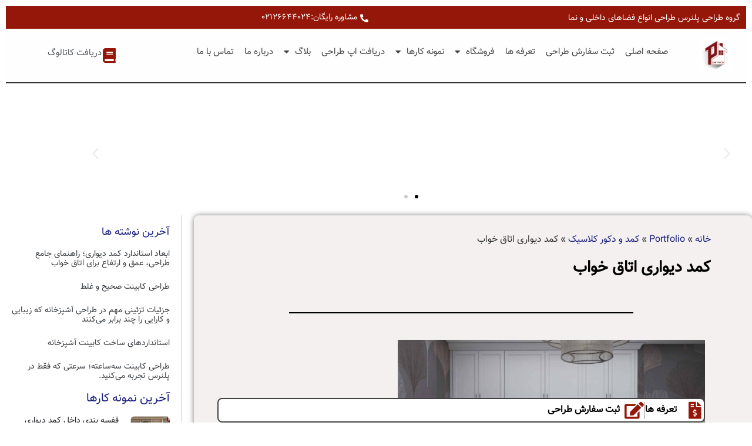

--- FILE ---
content_type: text/html; charset=UTF-8
request_url: https://plannerce.ir/astra-portfolio/%DA%A9%D9%85%D8%AF-%D8%AF%DB%8C%D9%88%D8%A7%D8%B1%DB%8C-%D8%A7%D8%AA%D8%A7%D9%82-%D8%AE%D9%88%D8%A7%D8%A8/
body_size: 25111
content:
<!doctype html>
<html dir="rtl" lang="fa-IR">
<head>
	<meta charset="UTF-8">
	<meta name="viewport" content="width=device-width, initial-scale=1">
	<link rel="profile" href="https://gmpg.org/xfn/11">
	<meta name='robots' content='index, follow, max-image-preview:large, max-snippet:-1, max-video-preview:-1' />

	<!-- This site is optimized with the Yoast SEO Premium plugin v26.6 (Yoast SEO v26.8) - https://yoast.com/product/yoast-seo-premium-wordpress/ -->
	<title>کمد دیواری اتاق خواب - گروه طراحی پلنرس طراحی انواع فضاهای داخلی و نما</title>
<link crossorigin data-rocket-preload as="font" href="https://plannerce.ir/wp-content/uploads/2021/02/Vazir-FD.woff2" rel="preload">
<link crossorigin data-rocket-preload as="font" href="https://plannerce.ir/wp-content/plugins/elementor/assets/lib/font-awesome/webfonts/fa-regular-400.woff2" rel="preload"><link rel="preload" data-rocket-preload as="image" href="https://plannerce.ir/wp-content/uploads/2022/03/120390308-1-768x576.jpg" imagesrcset="https://plannerce.ir/wp-content/uploads/2022/03/120390308-1-768x576.jpg 768w, https://plannerce.ir/wp-content/uploads/2022/03/120390308-1-300x225.jpg 300w, https://plannerce.ir/wp-content/uploads/2022/03/120390308-1-1024x768.jpg 1024w, https://plannerce.ir/wp-content/uploads/2022/03/120390308-1-1536x1152.jpg 1536w, https://plannerce.ir/wp-content/uploads/2022/03/120390308-1-600x450.jpg 600w, https://plannerce.ir/wp-content/uploads/2022/03/120390308-1.jpg 2000w" imagesizes="(max-width: 768px) 100vw, 768px" fetchpriority="high">
	<meta name="description" content="طراحی کمد دیواری اتاق خواب اجرا شده در شهر ادرکان- تیم طراحی پلنرس طراحی انواع فضاهای داخلی مسکونی اداری و تجاری02126644024" />
	<link rel="canonical" href="https://plannerce.ir/astra-portfolio/کمد-دیواری-اتاق-خواب/" />
	<meta property="og:locale" content="fa_IR" />
	<meta property="og:type" content="article" />
	<meta property="og:title" content="کمد دیواری اتاق خواب" />
	<meta property="og:description" content="طراحی کمد دیواری اتاق خواب اجرا شده در شهر ادرکان- تیم طراحی پلنرس طراحی انواع فضاهای داخلی مسکونی اداری و تجاری02126644024" />
	<meta property="og:url" content="https://plannerce.ir/astra-portfolio/کمد-دیواری-اتاق-خواب/" />
	<meta property="og:site_name" content="گروه طراحی پلنرس طراحی انواع فضاهای داخلی و نما" />
	<meta property="article:modified_time" content="2022-03-03T08:09:51+00:00" />
	<meta property="og:image" content="https://plannerce.ir/wp-content/uploads/2022/03/120390308-1.jpg" />
	<meta property="og:image:width" content="2000" />
	<meta property="og:image:height" content="1500" />
	<meta property="og:image:type" content="image/jpeg" />
	<meta name="twitter:card" content="summary_large_image" />
	<meta name="twitter:label1" content="زمان تقریبی برای خواندن" />
	<meta name="twitter:data1" content="1 دقیقه" />
	<script type="application/ld+json" class="yoast-schema-graph">{"@context":"https://schema.org","@graph":[{"@type":"WebPage","@id":"https://plannerce.ir/astra-portfolio/%da%a9%d9%85%d8%af-%d8%af%db%8c%d9%88%d8%a7%d8%b1%db%8c-%d8%a7%d8%aa%d8%a7%d9%82-%d8%ae%d9%88%d8%a7%d8%a8/","url":"https://plannerce.ir/astra-portfolio/%da%a9%d9%85%d8%af-%d8%af%db%8c%d9%88%d8%a7%d8%b1%db%8c-%d8%a7%d8%aa%d8%a7%d9%82-%d8%ae%d9%88%d8%a7%d8%a8/","name":"کمد دیواری اتاق خواب - گروه طراحی پلنرس طراحی انواع فضاهای داخلی و نما","isPartOf":{"@id":"https://plannerce.ir/#website"},"primaryImageOfPage":{"@id":"https://plannerce.ir/astra-portfolio/%da%a9%d9%85%d8%af-%d8%af%db%8c%d9%88%d8%a7%d8%b1%db%8c-%d8%a7%d8%aa%d8%a7%d9%82-%d8%ae%d9%88%d8%a7%d8%a8/#primaryimage"},"image":{"@id":"https://plannerce.ir/astra-portfolio/%da%a9%d9%85%d8%af-%d8%af%db%8c%d9%88%d8%a7%d8%b1%db%8c-%d8%a7%d8%aa%d8%a7%d9%82-%d8%ae%d9%88%d8%a7%d8%a8/#primaryimage"},"thumbnailUrl":"https://plannerce.ir/wp-content/uploads/2022/03/120390308-1.jpg","datePublished":"2022-03-03T08:09:49+00:00","dateModified":"2022-03-03T08:09:51+00:00","description":"طراحی کمد دیواری اتاق خواب اجرا شده در شهر ادرکان- تیم طراحی پلنرس طراحی انواع فضاهای داخلی مسکونی اداری و تجاری02126644024","breadcrumb":{"@id":"https://plannerce.ir/astra-portfolio/%da%a9%d9%85%d8%af-%d8%af%db%8c%d9%88%d8%a7%d8%b1%db%8c-%d8%a7%d8%aa%d8%a7%d9%82-%d8%ae%d9%88%d8%a7%d8%a8/#breadcrumb"},"inLanguage":"fa-IR","potentialAction":[{"@type":"ReadAction","target":["https://plannerce.ir/astra-portfolio/%da%a9%d9%85%d8%af-%d8%af%db%8c%d9%88%d8%a7%d8%b1%db%8c-%d8%a7%d8%aa%d8%a7%d9%82-%d8%ae%d9%88%d8%a7%d8%a8/"]}]},{"@type":"ImageObject","inLanguage":"fa-IR","@id":"https://plannerce.ir/astra-portfolio/%da%a9%d9%85%d8%af-%d8%af%db%8c%d9%88%d8%a7%d8%b1%db%8c-%d8%a7%d8%aa%d8%a7%d9%82-%d8%ae%d9%88%d8%a7%d8%a8/#primaryimage","url":"https://plannerce.ir/wp-content/uploads/2022/03/120390308-1.jpg","contentUrl":"https://plannerce.ir/wp-content/uploads/2022/03/120390308-1.jpg","width":2000,"height":1500,"caption":"کمد دیواری اتاق خواب"},{"@type":"BreadcrumbList","@id":"https://plannerce.ir/astra-portfolio/%da%a9%d9%85%d8%af-%d8%af%db%8c%d9%88%d8%a7%d8%b1%db%8c-%d8%a7%d8%aa%d8%a7%d9%82-%d8%ae%d9%88%d8%a7%d8%a8/#breadcrumb","itemListElement":[{"@type":"ListItem","position":1,"name":"خانه","item":"https://plannerce.ir/"},{"@type":"ListItem","position":2,"name":"Portfolio","item":"https://plannerce.ir/astra-portfolio/"},{"@type":"ListItem","position":3,"name":"کمد و دکور کلاسیک","item":"https://plannerce.ir/portfolio-categories/classic-wardrobe-and-decor/"},{"@type":"ListItem","position":4,"name":"کمد دیواری اتاق خواب"}]},{"@type":"WebSite","@id":"https://plannerce.ir/#website","url":"https://plannerce.ir/","name":"گروه طراحی پلنرس طراحی انواع فضاهای داخلی و نما","description":"طراحی آشپزخانه، طراحی کابینت، طراحی فضاهای داخلی و نما","publisher":{"@id":"https://plannerce.ir/#organization"},"potentialAction":[{"@type":"SearchAction","target":{"@type":"EntryPoint","urlTemplate":"https://plannerce.ir/?s={search_term_string}"},"query-input":{"@type":"PropertyValueSpecification","valueRequired":true,"valueName":"search_term_string"}}],"inLanguage":"fa-IR"},{"@type":"Organization","@id":"https://plannerce.ir/#organization","name":"شرکت طراحی پلنرس","url":"https://plannerce.ir/","logo":{"@type":"ImageObject","inLanguage":"fa-IR","@id":"https://plannerce.ir/#/schema/logo/image/","url":"https://plannerce.ir/wp-content/uploads/2021/02/لوگوتایید-شده512.png","contentUrl":"https://plannerce.ir/wp-content/uploads/2021/02/لوگوتایید-شده512.png","width":512,"height":512,"caption":"شرکت طراحی پلنرس"},"image":{"@id":"https://plannerce.ir/#/schema/logo/image/"},"sameAs":["https://www.instagram.com/plannerce","https://www.pintrest.com/mdfplan"]}]}</script>
	<!-- / Yoast SEO Premium plugin. -->



<link rel="alternate" type="application/rss+xml" title="گروه طراحی پلنرس طراحی انواع فضاهای داخلی و نما &raquo; خوراک" href="https://plannerce.ir/feed/" />
<link rel="alternate" type="application/rss+xml" title="گروه طراحی پلنرس طراحی انواع فضاهای داخلی و نما &raquo; خوراک دیدگاه‌ها" href="https://plannerce.ir/comments/feed/" />
<link rel="alternate" title="oEmbed (JSON)" type="application/json+oembed" href="https://plannerce.ir/wp-json/oembed/1.0/embed?url=https%3A%2F%2Fplannerce.ir%2Fastra-portfolio%2F%25da%25a9%25d9%2585%25d8%25af-%25d8%25af%25db%258c%25d9%2588%25d8%25a7%25d8%25b1%25db%258c-%25d8%25a7%25d8%25aa%25d8%25a7%25d9%2582-%25d8%25ae%25d9%2588%25d8%25a7%25d8%25a8%2F" />
<link rel="alternate" title="oEmbed (XML)" type="text/xml+oembed" href="https://plannerce.ir/wp-json/oembed/1.0/embed?url=https%3A%2F%2Fplannerce.ir%2Fastra-portfolio%2F%25da%25a9%25d9%2585%25d8%25af-%25d8%25af%25db%258c%25d9%2588%25d8%25a7%25d8%25b1%25db%258c-%25d8%25a7%25d8%25aa%25d8%25a7%25d9%2582-%25d8%25ae%25d9%2588%25d8%25a7%25d8%25a8%2F&#038;format=xml" />
<style id='wp-img-auto-sizes-contain-inline-css'>
img:is([sizes=auto i],[sizes^="auto," i]){contain-intrinsic-size:3000px 1500px}
/*# sourceURL=wp-img-auto-sizes-contain-inline-css */
</style>
<style id='wp-emoji-styles-inline-css'>

	img.wp-smiley, img.emoji {
		display: inline !important;
		border: none !important;
		box-shadow: none !important;
		height: 1em !important;
		width: 1em !important;
		margin: 0 0.07em !important;
		vertical-align: -0.1em !important;
		background: none !important;
		padding: 0 !important;
	}
/*# sourceURL=wp-emoji-styles-inline-css */
</style>
<link rel='stylesheet' id='wp-block-library-rtl-css' href='https://plannerce.ir/wp-includes/css/dist/block-library/style-rtl.min.css?ver=6.9' media='all' />
<style id='global-styles-inline-css'>
:root{--wp--preset--aspect-ratio--square: 1;--wp--preset--aspect-ratio--4-3: 4/3;--wp--preset--aspect-ratio--3-4: 3/4;--wp--preset--aspect-ratio--3-2: 3/2;--wp--preset--aspect-ratio--2-3: 2/3;--wp--preset--aspect-ratio--16-9: 16/9;--wp--preset--aspect-ratio--9-16: 9/16;--wp--preset--color--black: #000000;--wp--preset--color--cyan-bluish-gray: #abb8c3;--wp--preset--color--white: #ffffff;--wp--preset--color--pale-pink: #f78da7;--wp--preset--color--vivid-red: #cf2e2e;--wp--preset--color--luminous-vivid-orange: #ff6900;--wp--preset--color--luminous-vivid-amber: #fcb900;--wp--preset--color--light-green-cyan: #7bdcb5;--wp--preset--color--vivid-green-cyan: #00d084;--wp--preset--color--pale-cyan-blue: #8ed1fc;--wp--preset--color--vivid-cyan-blue: #0693e3;--wp--preset--color--vivid-purple: #9b51e0;--wp--preset--gradient--vivid-cyan-blue-to-vivid-purple: linear-gradient(135deg,rgb(6,147,227) 0%,rgb(155,81,224) 100%);--wp--preset--gradient--light-green-cyan-to-vivid-green-cyan: linear-gradient(135deg,rgb(122,220,180) 0%,rgb(0,208,130) 100%);--wp--preset--gradient--luminous-vivid-amber-to-luminous-vivid-orange: linear-gradient(135deg,rgb(252,185,0) 0%,rgb(255,105,0) 100%);--wp--preset--gradient--luminous-vivid-orange-to-vivid-red: linear-gradient(135deg,rgb(255,105,0) 0%,rgb(207,46,46) 100%);--wp--preset--gradient--very-light-gray-to-cyan-bluish-gray: linear-gradient(135deg,rgb(238,238,238) 0%,rgb(169,184,195) 100%);--wp--preset--gradient--cool-to-warm-spectrum: linear-gradient(135deg,rgb(74,234,220) 0%,rgb(151,120,209) 20%,rgb(207,42,186) 40%,rgb(238,44,130) 60%,rgb(251,105,98) 80%,rgb(254,248,76) 100%);--wp--preset--gradient--blush-light-purple: linear-gradient(135deg,rgb(255,206,236) 0%,rgb(152,150,240) 100%);--wp--preset--gradient--blush-bordeaux: linear-gradient(135deg,rgb(254,205,165) 0%,rgb(254,45,45) 50%,rgb(107,0,62) 100%);--wp--preset--gradient--luminous-dusk: linear-gradient(135deg,rgb(255,203,112) 0%,rgb(199,81,192) 50%,rgb(65,88,208) 100%);--wp--preset--gradient--pale-ocean: linear-gradient(135deg,rgb(255,245,203) 0%,rgb(182,227,212) 50%,rgb(51,167,181) 100%);--wp--preset--gradient--electric-grass: linear-gradient(135deg,rgb(202,248,128) 0%,rgb(113,206,126) 100%);--wp--preset--gradient--midnight: linear-gradient(135deg,rgb(2,3,129) 0%,rgb(40,116,252) 100%);--wp--preset--font-size--small: 13px;--wp--preset--font-size--medium: 20px;--wp--preset--font-size--large: 36px;--wp--preset--font-size--x-large: 42px;--wp--preset--spacing--20: 0.44rem;--wp--preset--spacing--30: 0.67rem;--wp--preset--spacing--40: 1rem;--wp--preset--spacing--50: 1.5rem;--wp--preset--spacing--60: 2.25rem;--wp--preset--spacing--70: 3.38rem;--wp--preset--spacing--80: 5.06rem;--wp--preset--shadow--natural: 6px 6px 9px rgba(0, 0, 0, 0.2);--wp--preset--shadow--deep: 12px 12px 50px rgba(0, 0, 0, 0.4);--wp--preset--shadow--sharp: 6px 6px 0px rgba(0, 0, 0, 0.2);--wp--preset--shadow--outlined: 6px 6px 0px -3px rgb(255, 255, 255), 6px 6px rgb(0, 0, 0);--wp--preset--shadow--crisp: 6px 6px 0px rgb(0, 0, 0);}:root { --wp--style--global--content-size: 800px;--wp--style--global--wide-size: 1200px; }:where(body) { margin: 0; }.wp-site-blocks > .alignleft { float: left; margin-right: 2em; }.wp-site-blocks > .alignright { float: right; margin-left: 2em; }.wp-site-blocks > .aligncenter { justify-content: center; margin-left: auto; margin-right: auto; }:where(.wp-site-blocks) > * { margin-block-start: 24px; margin-block-end: 0; }:where(.wp-site-blocks) > :first-child { margin-block-start: 0; }:where(.wp-site-blocks) > :last-child { margin-block-end: 0; }:root { --wp--style--block-gap: 24px; }:root :where(.is-layout-flow) > :first-child{margin-block-start: 0;}:root :where(.is-layout-flow) > :last-child{margin-block-end: 0;}:root :where(.is-layout-flow) > *{margin-block-start: 24px;margin-block-end: 0;}:root :where(.is-layout-constrained) > :first-child{margin-block-start: 0;}:root :where(.is-layout-constrained) > :last-child{margin-block-end: 0;}:root :where(.is-layout-constrained) > *{margin-block-start: 24px;margin-block-end: 0;}:root :where(.is-layout-flex){gap: 24px;}:root :where(.is-layout-grid){gap: 24px;}.is-layout-flow > .alignleft{float: left;margin-inline-start: 0;margin-inline-end: 2em;}.is-layout-flow > .alignright{float: right;margin-inline-start: 2em;margin-inline-end: 0;}.is-layout-flow > .aligncenter{margin-left: auto !important;margin-right: auto !important;}.is-layout-constrained > .alignleft{float: left;margin-inline-start: 0;margin-inline-end: 2em;}.is-layout-constrained > .alignright{float: right;margin-inline-start: 2em;margin-inline-end: 0;}.is-layout-constrained > .aligncenter{margin-left: auto !important;margin-right: auto !important;}.is-layout-constrained > :where(:not(.alignleft):not(.alignright):not(.alignfull)){max-width: var(--wp--style--global--content-size);margin-left: auto !important;margin-right: auto !important;}.is-layout-constrained > .alignwide{max-width: var(--wp--style--global--wide-size);}body .is-layout-flex{display: flex;}.is-layout-flex{flex-wrap: wrap;align-items: center;}.is-layout-flex > :is(*, div){margin: 0;}body .is-layout-grid{display: grid;}.is-layout-grid > :is(*, div){margin: 0;}body{padding-top: 0px;padding-right: 0px;padding-bottom: 0px;padding-left: 0px;}a:where(:not(.wp-element-button)){text-decoration: underline;}:root :where(.wp-element-button, .wp-block-button__link){background-color: #32373c;border-width: 0;color: #fff;font-family: inherit;font-size: inherit;font-style: inherit;font-weight: inherit;letter-spacing: inherit;line-height: inherit;padding-top: calc(0.667em + 2px);padding-right: calc(1.333em + 2px);padding-bottom: calc(0.667em + 2px);padding-left: calc(1.333em + 2px);text-decoration: none;text-transform: inherit;}.has-black-color{color: var(--wp--preset--color--black) !important;}.has-cyan-bluish-gray-color{color: var(--wp--preset--color--cyan-bluish-gray) !important;}.has-white-color{color: var(--wp--preset--color--white) !important;}.has-pale-pink-color{color: var(--wp--preset--color--pale-pink) !important;}.has-vivid-red-color{color: var(--wp--preset--color--vivid-red) !important;}.has-luminous-vivid-orange-color{color: var(--wp--preset--color--luminous-vivid-orange) !important;}.has-luminous-vivid-amber-color{color: var(--wp--preset--color--luminous-vivid-amber) !important;}.has-light-green-cyan-color{color: var(--wp--preset--color--light-green-cyan) !important;}.has-vivid-green-cyan-color{color: var(--wp--preset--color--vivid-green-cyan) !important;}.has-pale-cyan-blue-color{color: var(--wp--preset--color--pale-cyan-blue) !important;}.has-vivid-cyan-blue-color{color: var(--wp--preset--color--vivid-cyan-blue) !important;}.has-vivid-purple-color{color: var(--wp--preset--color--vivid-purple) !important;}.has-black-background-color{background-color: var(--wp--preset--color--black) !important;}.has-cyan-bluish-gray-background-color{background-color: var(--wp--preset--color--cyan-bluish-gray) !important;}.has-white-background-color{background-color: var(--wp--preset--color--white) !important;}.has-pale-pink-background-color{background-color: var(--wp--preset--color--pale-pink) !important;}.has-vivid-red-background-color{background-color: var(--wp--preset--color--vivid-red) !important;}.has-luminous-vivid-orange-background-color{background-color: var(--wp--preset--color--luminous-vivid-orange) !important;}.has-luminous-vivid-amber-background-color{background-color: var(--wp--preset--color--luminous-vivid-amber) !important;}.has-light-green-cyan-background-color{background-color: var(--wp--preset--color--light-green-cyan) !important;}.has-vivid-green-cyan-background-color{background-color: var(--wp--preset--color--vivid-green-cyan) !important;}.has-pale-cyan-blue-background-color{background-color: var(--wp--preset--color--pale-cyan-blue) !important;}.has-vivid-cyan-blue-background-color{background-color: var(--wp--preset--color--vivid-cyan-blue) !important;}.has-vivid-purple-background-color{background-color: var(--wp--preset--color--vivid-purple) !important;}.has-black-border-color{border-color: var(--wp--preset--color--black) !important;}.has-cyan-bluish-gray-border-color{border-color: var(--wp--preset--color--cyan-bluish-gray) !important;}.has-white-border-color{border-color: var(--wp--preset--color--white) !important;}.has-pale-pink-border-color{border-color: var(--wp--preset--color--pale-pink) !important;}.has-vivid-red-border-color{border-color: var(--wp--preset--color--vivid-red) !important;}.has-luminous-vivid-orange-border-color{border-color: var(--wp--preset--color--luminous-vivid-orange) !important;}.has-luminous-vivid-amber-border-color{border-color: var(--wp--preset--color--luminous-vivid-amber) !important;}.has-light-green-cyan-border-color{border-color: var(--wp--preset--color--light-green-cyan) !important;}.has-vivid-green-cyan-border-color{border-color: var(--wp--preset--color--vivid-green-cyan) !important;}.has-pale-cyan-blue-border-color{border-color: var(--wp--preset--color--pale-cyan-blue) !important;}.has-vivid-cyan-blue-border-color{border-color: var(--wp--preset--color--vivid-cyan-blue) !important;}.has-vivid-purple-border-color{border-color: var(--wp--preset--color--vivid-purple) !important;}.has-vivid-cyan-blue-to-vivid-purple-gradient-background{background: var(--wp--preset--gradient--vivid-cyan-blue-to-vivid-purple) !important;}.has-light-green-cyan-to-vivid-green-cyan-gradient-background{background: var(--wp--preset--gradient--light-green-cyan-to-vivid-green-cyan) !important;}.has-luminous-vivid-amber-to-luminous-vivid-orange-gradient-background{background: var(--wp--preset--gradient--luminous-vivid-amber-to-luminous-vivid-orange) !important;}.has-luminous-vivid-orange-to-vivid-red-gradient-background{background: var(--wp--preset--gradient--luminous-vivid-orange-to-vivid-red) !important;}.has-very-light-gray-to-cyan-bluish-gray-gradient-background{background: var(--wp--preset--gradient--very-light-gray-to-cyan-bluish-gray) !important;}.has-cool-to-warm-spectrum-gradient-background{background: var(--wp--preset--gradient--cool-to-warm-spectrum) !important;}.has-blush-light-purple-gradient-background{background: var(--wp--preset--gradient--blush-light-purple) !important;}.has-blush-bordeaux-gradient-background{background: var(--wp--preset--gradient--blush-bordeaux) !important;}.has-luminous-dusk-gradient-background{background: var(--wp--preset--gradient--luminous-dusk) !important;}.has-pale-ocean-gradient-background{background: var(--wp--preset--gradient--pale-ocean) !important;}.has-electric-grass-gradient-background{background: var(--wp--preset--gradient--electric-grass) !important;}.has-midnight-gradient-background{background: var(--wp--preset--gradient--midnight) !important;}.has-small-font-size{font-size: var(--wp--preset--font-size--small) !important;}.has-medium-font-size{font-size: var(--wp--preset--font-size--medium) !important;}.has-large-font-size{font-size: var(--wp--preset--font-size--large) !important;}.has-x-large-font-size{font-size: var(--wp--preset--font-size--x-large) !important;}
:root :where(.wp-block-pullquote){font-size: 1.5em;line-height: 1.6;}
/*# sourceURL=global-styles-inline-css */
</style>
<link data-minify="1" rel='stylesheet' id='hello-elementor-css' href='https://plannerce.ir/wp-content/cache/min/1/wp-content/themes/hello-elementor/assets/css/reset.css?ver=1770019391' media='all' />
<link data-minify="1" rel='stylesheet' id='hello-elementor-theme-style-css' href='https://plannerce.ir/wp-content/cache/min/1/wp-content/themes/hello-elementor/assets/css/theme.css?ver=1770019391' media='all' />
<link rel='stylesheet' id='elementor-frontend-css' href='https://plannerce.ir/wp-content/uploads/elementor/css/custom-frontend.min.css?ver=1770019364' media='all' />
<link rel='stylesheet' id='widget-heading-css' href='https://plannerce.ir/wp-content/plugins/elementor/assets/css/widget-heading-rtl.min.css?ver=3.34.3' media='all' />
<link rel='stylesheet' id='widget-icon-list-css' href='https://plannerce.ir/wp-content/uploads/elementor/css/custom-widget-icon-list-rtl.min.css?ver=1770019364' media='all' />
<link rel='stylesheet' id='widget-image-css' href='https://plannerce.ir/wp-content/plugins/elementor/assets/css/widget-image-rtl.min.css?ver=3.34.3' media='all' />
<link rel='stylesheet' id='widget-nav-menu-css' href='https://plannerce.ir/wp-content/uploads/elementor/css/custom-pro-widget-nav-menu-rtl.min.css?ver=1770019364' media='all' />
<link rel='stylesheet' id='widget-icon-box-css' href='https://plannerce.ir/wp-content/uploads/elementor/css/custom-widget-icon-box-rtl.min.css?ver=1770019364' media='all' />
<link rel='stylesheet' id='e-sticky-css' href='https://plannerce.ir/wp-content/plugins/elementor-pro/assets/css/modules/sticky.min.css?ver=3.34.0' media='all' />
<link rel='stylesheet' id='widget-hotspot-css' href='https://plannerce.ir/wp-content/plugins/elementor-pro/assets/css/widget-hotspot-rtl.min.css?ver=3.34.0' media='all' />
<link rel='stylesheet' id='widget-posts-css' href='https://plannerce.ir/wp-content/plugins/elementor-pro/assets/css/widget-posts-rtl.min.css?ver=3.34.0' media='all' />
<link rel='stylesheet' id='e-animation-shrink-css' href='https://plannerce.ir/wp-content/plugins/elementor/assets/lib/animations/styles/e-animation-shrink.min.css?ver=3.34.3' media='all' />
<link rel='stylesheet' id='widget-social-icons-css' href='https://plannerce.ir/wp-content/plugins/elementor/assets/css/widget-social-icons-rtl.min.css?ver=3.34.3' media='all' />
<link rel='stylesheet' id='e-apple-webkit-css' href='https://plannerce.ir/wp-content/uploads/elementor/css/custom-apple-webkit.min.css?ver=1770019364' media='all' />
<link rel='stylesheet' id='widget-breadcrumbs-css' href='https://plannerce.ir/wp-content/plugins/elementor-pro/assets/css/widget-breadcrumbs-rtl.min.css?ver=3.34.0' media='all' />
<link rel='stylesheet' id='widget-divider-css' href='https://plannerce.ir/wp-content/plugins/elementor/assets/css/widget-divider-rtl.min.css?ver=3.34.3' media='all' />
<link rel='stylesheet' id='widget-post-info-css' href='https://plannerce.ir/wp-content/plugins/elementor-pro/assets/css/widget-post-info-rtl.min.css?ver=3.34.0' media='all' />
<link rel='stylesheet' id='elementor-icons-shared-0-css' href='https://plannerce.ir/wp-content/plugins/elementor/assets/lib/font-awesome/css/fontawesome.min.css?ver=5.15.3' media='all' />
<link data-minify="1" rel='stylesheet' id='elementor-icons-fa-regular-css' href='https://plannerce.ir/wp-content/cache/min/1/wp-content/plugins/elementor/assets/lib/font-awesome/css/regular.min.css?ver=1770019392' media='all' />
<link data-minify="1" rel='stylesheet' id='elementor-icons-fa-solid-css' href='https://plannerce.ir/wp-content/cache/min/1/wp-content/plugins/elementor/assets/lib/font-awesome/css/solid.min.css?ver=1770019392' media='all' />
<link data-minify="1" rel='stylesheet' id='elementor-icons-css' href='https://plannerce.ir/wp-content/cache/min/1/wp-content/plugins/elementor/assets/lib/eicons/css/elementor-icons.min.css?ver=1770019392' media='all' />
<link rel='stylesheet' id='elementor-post-6-css' href='https://plannerce.ir/wp-content/uploads/elementor/css/post-6.css?ver=1770019364' media='all' />
<link data-minify="1" rel='stylesheet' id='font-awesome-5-all-css' href='https://plannerce.ir/wp-content/cache/min/1/wp-content/plugins/elementor/assets/lib/font-awesome/css/all.min.css?ver=1770019392' media='all' />
<link rel='stylesheet' id='font-awesome-4-shim-css' href='https://plannerce.ir/wp-content/plugins/elementor/assets/lib/font-awesome/css/v4-shims.min.css?ver=3.34.3' media='all' />
<link rel='stylesheet' id='elementor-post-161-css' href='https://plannerce.ir/wp-content/uploads/elementor/css/post-161.css?ver=1770019364' media='all' />
<link rel='stylesheet' id='elementor-post-1077-css' href='https://plannerce.ir/wp-content/uploads/elementor/css/post-1077.css?ver=1770019365' media='all' />
<link rel='stylesheet' id='elementor-post-365-css' href='https://plannerce.ir/wp-content/uploads/elementor/css/post-365.css?ver=1770019391' media='all' />
<link data-minify="1" rel='stylesheet' id='elementor-icons-fa-brands-css' href='https://plannerce.ir/wp-content/cache/min/1/wp-content/plugins/elementor/assets/lib/font-awesome/css/brands.min.css?ver=1770019392' media='all' />
<script src="https://plannerce.ir/wp-includes/js/jquery/jquery.min.js?ver=3.7.1" id="jquery-core-js" data-rocket-defer defer></script>
<script src="https://plannerce.ir/wp-includes/js/jquery/jquery-migrate.min.js?ver=3.4.1" id="jquery-migrate-js" data-rocket-defer defer></script>
<script src="https://plannerce.ir/wp-content/plugins/elementor/assets/lib/font-awesome/js/v4-shims.min.js?ver=3.34.3" id="font-awesome-4-shim-js" data-rocket-defer defer></script>
<link rel="https://api.w.org/" href="https://plannerce.ir/wp-json/" /><link rel="alternate" title="JSON" type="application/json" href="https://plannerce.ir/wp-json/wp/v2/astra-portfolio/11669" /><link rel="EditURI" type="application/rsd+xml" title="RSD" href="https://plannerce.ir/xmlrpc.php?rsd" />
<meta name="generator" content="WordPress 6.9" />
<link rel='shortlink' href='https://plannerce.ir/?p=11669' />
<meta name="generator" content="Elementor 3.34.3; features: additional_custom_breakpoints; settings: css_print_method-external, google_font-disabled, font_display-auto">
			<style>
				.e-con.e-parent:nth-of-type(n+4):not(.e-lazyloaded):not(.e-no-lazyload),
				.e-con.e-parent:nth-of-type(n+4):not(.e-lazyloaded):not(.e-no-lazyload) * {
					background-image: none !important;
				}
				@media screen and (max-height: 1024px) {
					.e-con.e-parent:nth-of-type(n+3):not(.e-lazyloaded):not(.e-no-lazyload),
					.e-con.e-parent:nth-of-type(n+3):not(.e-lazyloaded):not(.e-no-lazyload) * {
						background-image: none !important;
					}
				}
				@media screen and (max-height: 640px) {
					.e-con.e-parent:nth-of-type(n+2):not(.e-lazyloaded):not(.e-no-lazyload),
					.e-con.e-parent:nth-of-type(n+2):not(.e-lazyloaded):not(.e-no-lazyload) * {
						background-image: none !important;
					}
				}
			</style>
			<link rel="icon" href="https://plannerce.ir/wp-content/uploads/2025/12/Png512-100x100.webp" sizes="32x32" />
<link rel="icon" href="https://plannerce.ir/wp-content/uploads/2025/12/Png512-300x300.webp" sizes="192x192" />
<link rel="apple-touch-icon" href="https://plannerce.ir/wp-content/uploads/2025/12/Png512-300x300.webp" />
<meta name="msapplication-TileImage" content="https://plannerce.ir/wp-content/uploads/2025/12/Png512-300x300.webp" />
		<style id="wp-custom-css">
			@font-face {
  font-family: 'YourFont';
  src: url('https://plannerce.ir/wp-content/uploads/2021/02/Vazir-FD.woff2') format('woff2');
  font-display: swap;
}		</style>
		<noscript><style id="rocket-lazyload-nojs-css">.rll-youtube-player, [data-lazy-src]{display:none !important;}</style></noscript><style id="wpr-lazyload-bg-container"></style><style id="wpr-lazyload-bg-exclusion"></style>
<noscript>
<style id="wpr-lazyload-bg-nostyle">.elementor-10365 .elementor-element.elementor-element-9dcdf32 .elementor-repeater-item-d0baa67 .swiper-slide-bg{--wpr-bg-2d521974-20c1-4def-b788-c6449ede466b: url('https://plannerce.ir/wp-content/uploads/2022/01/هدر-مدرن0.png');}.elementor-10365 .elementor-element.elementor-element-9dcdf32 .elementor-repeater-item-5097203 .swiper-slide-bg{--wpr-bg-36ce8fb6-c92f-42c9-8ab2-f4152377d24f: url('https://plannerce.ir/wp-content/uploads/2022/01/هدر-کلاسیک.jpg');}</style>
</noscript>
<script type="application/javascript">const rocket_pairs = [{"selector":".elementor-10365 .elementor-element.elementor-element-9dcdf32 .elementor-repeater-item-d0baa67 .swiper-slide-bg","style":".elementor-10365 .elementor-element.elementor-element-9dcdf32 .elementor-repeater-item-d0baa67 .swiper-slide-bg{--wpr-bg-2d521974-20c1-4def-b788-c6449ede466b: url('https:\/\/plannerce.ir\/wp-content\/uploads\/2022\/01\/\u0647\u062f\u0631-\u0645\u062f\u0631\u06460.png');}","hash":"2d521974-20c1-4def-b788-c6449ede466b","url":"https:\/\/plannerce.ir\/wp-content\/uploads\/2022\/01\/\u0647\u062f\u0631-\u0645\u062f\u0631\u06460.png"},{"selector":".elementor-10365 .elementor-element.elementor-element-9dcdf32 .elementor-repeater-item-5097203 .swiper-slide-bg","style":".elementor-10365 .elementor-element.elementor-element-9dcdf32 .elementor-repeater-item-5097203 .swiper-slide-bg{--wpr-bg-36ce8fb6-c92f-42c9-8ab2-f4152377d24f: url('https:\/\/plannerce.ir\/wp-content\/uploads\/2022\/01\/\u0647\u062f\u0631-\u06a9\u0644\u0627\u0633\u06cc\u06a9.jpg');}","hash":"36ce8fb6-c92f-42c9-8ab2-f4152377d24f","url":"https:\/\/plannerce.ir\/wp-content\/uploads\/2022\/01\/\u0647\u062f\u0631-\u06a9\u0644\u0627\u0633\u06cc\u06a9.jpg"}]; const rocket_excluded_pairs = [];</script><meta name="generator" content="WP Rocket 3.20.1.2" data-wpr-features="wpr_lazyload_css_bg_img wpr_defer_js wpr_minify_js wpr_lazyload_images wpr_lazyload_iframes wpr_auto_preload_fonts wpr_oci wpr_minify_css wpr_preload_links wpr_host_fonts_locally wpr_desktop" /></head>
<body class="rtl wp-singular astra-portfolio-template-default single single-astra-portfolio postid-11669 wp-custom-logo wp-embed-responsive wp-theme-hello-elementor hello-elementor-default elementor-default elementor-kit-6 elementor-page-365">


<a class="skip-link screen-reader-text" href="#content">پرش به محتوا</a>

		<header  data-elementor-type="header" data-elementor-id="161" class="elementor elementor-161 elementor-location-header" data-elementor-post-type="elementor_library">
					<header class="elementor-section elementor-top-section elementor-element elementor-element-405f2ee elementor-section-full_width elementor-section-height-default elementor-section-height-default" data-id="405f2ee" data-element_type="section" data-settings="{&quot;background_background&quot;:&quot;classic&quot;,&quot;sticky&quot;:&quot;top&quot;,&quot;sticky_on&quot;:[&quot;desktop&quot;,&quot;tablet&quot;],&quot;sticky_offset&quot;:0,&quot;sticky_effects_offset&quot;:0,&quot;sticky_anchor_link_offset&quot;:0}">
							<div  class="elementor-background-overlay"></div>
							<div  class="elementor-container elementor-column-gap-default">
					<div class="elementor-column elementor-col-100 elementor-top-column elementor-element elementor-element-11c0fe9" data-id="11c0fe9" data-element_type="column">
			<div class="elementor-widget-wrap elementor-element-populated">
						<section class="elementor-section elementor-inner-section elementor-element elementor-element-467f5c2 elementor-section-full_width elementor-section-height-min-height elementor-section-height-default" data-id="467f5c2" data-element_type="section" data-settings="{&quot;background_background&quot;:&quot;classic&quot;}">
						<div  class="elementor-container elementor-column-gap-default">
					<div class="elementor-column elementor-col-50 elementor-inner-column elementor-element elementor-element-4adfd43" data-id="4adfd43" data-element_type="column">
			<div class="elementor-widget-wrap elementor-element-populated">
						<div class="elementor-element elementor-element-730e98f elementor-widget elementor-widget-theme-site-title elementor-widget-heading" data-id="730e98f" data-element_type="widget" data-widget_type="theme-site-title.default">
				<div class="elementor-widget-container">
					<h2 class="elementor-heading-title elementor-size-default"><a href="https://plannerce.ir">گروه طراحی پلنرس طراحی انواع فضاهای داخلی و نما</a></h2>				</div>
				</div>
					</div>
		</div>
				<div class="elementor-column elementor-col-50 elementor-inner-column elementor-element elementor-element-60e0c4b" data-id="60e0c4b" data-element_type="column">
			<div class="elementor-widget-wrap elementor-element-populated">
						<div class="elementor-element elementor-element-d9fea79 elementor-align-end elementor-mobile-align-center elementor-icon-list--layout-traditional elementor-list-item-link-full_width elementor-widget elementor-widget-icon-list" data-id="d9fea79" data-element_type="widget" data-widget_type="icon-list.default">
				<div class="elementor-widget-container">
							<ul class="elementor-icon-list-items">
							<li class="elementor-icon-list-item">
											<a href="tel:02126464024">

												<span class="elementor-icon-list-icon">
							<i aria-hidden="true" class="fas fa-phone-alt"></i>						</span>
										<span class="elementor-icon-list-text">مشاوره رایگان:02126644024</span>
											</a>
									</li>
						</ul>
						</div>
				</div>
					</div>
		</div>
					</div>
		</section>
				<section class="elementor-section elementor-inner-section elementor-element elementor-element-b1542a1 elementor-section-full_width elementor-section-content-middle elementor-section-height-default elementor-section-height-default" data-id="b1542a1" data-element_type="section" data-settings="{&quot;background_background&quot;:&quot;classic&quot;,&quot;sticky&quot;:&quot;top&quot;,&quot;sticky_on&quot;:[&quot;widescreen&quot;,&quot;desktop&quot;,&quot;laptop&quot;,&quot;tablet_extra&quot;,&quot;tablet&quot;,&quot;mobile_extra&quot;,&quot;mobile&quot;],&quot;sticky_offset&quot;:0,&quot;sticky_effects_offset&quot;:0,&quot;sticky_anchor_link_offset&quot;:0}">
						<div class="elementor-container elementor-column-gap-wide">
					<div class="elementor-column elementor-col-33 elementor-inner-column elementor-element elementor-element-5c27e46" data-id="5c27e46" data-element_type="column">
			<div class="elementor-widget-wrap elementor-element-populated">
						<div class="elementor-element elementor-element-26a7f99 elementor-widget elementor-widget-image" data-id="26a7f99" data-element_type="widget" data-widget_type="image.default">
				<div class="elementor-widget-container">
															<img width="512" height="512" src="https://plannerce.ir/wp-content/uploads/2025/12/Png512.webp" class="attachment-large size-large wp-image-15131" alt="" srcset="https://plannerce.ir/wp-content/uploads/2025/12/Png512.webp 512w, https://plannerce.ir/wp-content/uploads/2025/12/Png512-300x300.webp 300w, https://plannerce.ir/wp-content/uploads/2025/12/Png512-150x150.webp 150w, https://plannerce.ir/wp-content/uploads/2025/12/Png512-100x100.webp 100w" sizes="(max-width: 512px) 100vw, 512px" />															</div>
				</div>
					</div>
		</div>
				<div class="elementor-column elementor-col-33 elementor-inner-column elementor-element elementor-element-33266e9" data-id="33266e9" data-element_type="column">
			<div class="elementor-widget-wrap elementor-element-populated">
						<div class="elementor-element elementor-element-b6f2ad4 elementor-nav-menu__align-start elementor-nav-menu--dropdown-mobile elementor-widget-mobile__width-initial elementor-nav-menu--stretch elementor-nav-menu__text-align-aside elementor-nav-menu--toggle elementor-nav-menu--burger elementor-widget elementor-widget-nav-menu" data-id="b6f2ad4" data-element_type="widget" data-settings="{&quot;full_width&quot;:&quot;stretch&quot;,&quot;layout&quot;:&quot;horizontal&quot;,&quot;submenu_icon&quot;:{&quot;value&quot;:&quot;&lt;i class=\&quot;fas fa-caret-down\&quot; aria-hidden=\&quot;true\&quot;&gt;&lt;\/i&gt;&quot;,&quot;library&quot;:&quot;fa-solid&quot;},&quot;toggle&quot;:&quot;burger&quot;}" data-widget_type="nav-menu.default">
				<div class="elementor-widget-container">
								<nav aria-label="منو" class="elementor-nav-menu--main elementor-nav-menu__container elementor-nav-menu--layout-horizontal e--pointer-underline e--animation-fade">
				<ul id="menu-1-b6f2ad4" class="elementor-nav-menu"><li class="menu-item menu-item-type-post_type menu-item-object-page menu-item-home menu-item-162"><a href="https://plannerce.ir/" class="elementor-item">صفحه اصلی</a></li>
<li class="menu-item menu-item-type-post_type menu-item-object-page menu-item-2155"><a href="https://plannerce.ir/order-registration-methods/" class="elementor-item">ثبت سفارش طراحی</a></li>
<li class="menu-item menu-item-type-post_type menu-item-object-page menu-item-2253"><a href="https://plannerce.ir/price-list/" class="elementor-item">تعرفه ها</a></li>
<li class="menu-item menu-item-type-post_type menu-item-object-page menu-item-has-children menu-item-9687"><a href="https://plannerce.ir/store/" class="elementor-item">فروشگاه</a>
<ul class="sub-menu elementor-nav-menu--dropdown">
	<li class="menu-item menu-item-type-post_type menu-item-object-page menu-item-15108"><a href="https://plannerce.ir/wall-closet-design/" class="elementor-sub-item">طراحی کمد</a></li>
</ul>
</li>
<li class="menu-item menu-item-type-post_type menu-item-object-page menu-item-has-children menu-item-553"><a href="https://plannerce.ir/work-sampels/" class="elementor-item">نمونه کارها</a>
<ul class="sub-menu elementor-nav-menu--dropdown">
	<li class="menu-item menu-item-type-post_type menu-item-object-page menu-item-3627"><a href="https://plannerce.ir/work-sampels/modern-kitchen-portfolio/" class="elementor-sub-item">نمونه کارهای آشپزخانه مدرن</a></li>
	<li class="menu-item menu-item-type-post_type menu-item-object-page menu-item-3626"><a href="https://plannerce.ir/work-sampels/classic-kitchen-portfolio/" class="elementor-sub-item">نمونه کارهای آشپزخانه کلاسیک</a></li>
	<li class="menu-item menu-item-type-post_type menu-item-object-page menu-item-3631"><a href="https://plannerce.ir/work-sampels/modern-interior-portfolio/" class="elementor-sub-item">نمونه کارهای داخلی مدرن</a></li>
	<li class="menu-item menu-item-type-post_type menu-item-object-page menu-item-3630"><a href="https://plannerce.ir/work-sampels/classic-interior-portfolio/" class="elementor-sub-item">نمونه کارهای داخلی کلاسیک</a></li>
	<li class="menu-item menu-item-type-post_type menu-item-object-page menu-item-3634"><a href="https://plannerce.ir/work-sampels/modern-decor-portfolio/" class="elementor-sub-item">نمونه کارهای کمد و دکور مدرن</a></li>
	<li class="menu-item menu-item-type-post_type menu-item-object-page menu-item-3633"><a href="https://plannerce.ir/work-sampels/classic-decor-portfolio/" class="elementor-sub-item">نمونه کارهای کمد و دکور کلاسیک</a></li>
	<li class="menu-item menu-item-type-post_type menu-item-object-page menu-item-3629"><a href="https://plannerce.ir/work-sampels/modern-tv-portfolio/" class="elementor-sub-item">نمونه کارهای تی وی مدرن</a></li>
	<li class="menu-item menu-item-type-post_type menu-item-object-page menu-item-3628"><a href="https://plannerce.ir/work-sampels/classic-tv-portfolio/" class="elementor-sub-item">نمونه کارهای تی وی کلاسیک</a></li>
	<li class="menu-item menu-item-type-post_type menu-item-object-page menu-item-3636"><a href="https://plannerce.ir/work-sampels/modern-facade-portfolio/" class="elementor-sub-item">نمونه کارهای نمای مدرن</a></li>
	<li class="menu-item menu-item-type-post_type menu-item-object-page menu-item-3635"><a href="https://plannerce.ir/work-sampels/classic-facade-portfolio/" class="elementor-sub-item">نمونه کارهای نمای کلاسیک</a></li>
	<li class="menu-item menu-item-type-post_type menu-item-object-page menu-item-3632"><a href="https://plannerce.ir/work-sampels/roof-portfolio/" class="elementor-sub-item">نمونه کارهای سقف</a></li>
	<li class="menu-item menu-item-type-post_type menu-item-object-page menu-item-14309"><a href="https://plannerce.ir/work-sampels/logo-design/" class="elementor-sub-item">نمونه کار لوگو و ست اداری</a></li>
	<li class="menu-item menu-item-type-post_type menu-item-object-page menu-item-3624"><a href="https://plannerce.ir/work-sampels/cutting-dimensions/" class="elementor-sub-item">نمونه کار ابعاد برش</a></li>
	<li class="menu-item menu-item-type-post_type menu-item-object-page menu-item-3625"><a href="https://plannerce.ir/work-sampels/structural-calculations/" class="elementor-sub-item">نمونه کار محاسبات سازه</a></li>
</ul>
</li>
<li class="menu-item menu-item-type-post_type menu-item-object-page menu-item-2157"><a href="https://plannerce.ir/introduction-of-plannerce-application/" class="elementor-item">دریافت اپ طراحی</a></li>
<li class="menu-item menu-item-type-custom menu-item-object-custom menu-item-has-children menu-item-14521"><a href="#" class="elementor-item elementor-item-anchor">بلاگ</a>
<ul class="sub-menu elementor-nav-menu--dropdown">
	<li class="menu-item menu-item-type-post_type menu-item-object-page menu-item-165"><a href="https://plannerce.ir/blog/" class="elementor-sub-item">اخبار و آموزش</a></li>
	<li class="menu-item menu-item-type-taxonomy menu-item-object-category menu-item-14906"><a href="https://plannerce.ir/category/blog/videoblog/" class="elementor-sub-item">ویدئو بلاگ</a></li>
	<li class="menu-item menu-item-type-taxonomy menu-item-object-category menu-item-14522"><a href="https://plannerce.ir/category/build-idea/" class="elementor-sub-item">ایده ساخت</a></li>
	<li class="menu-item menu-item-type-post_type menu-item-object-page menu-item-has-children menu-item-3342"><a href="https://plannerce.ir/gallery/" class="elementor-sub-item">ایده های طراحی</a>
	<ul class="sub-menu elementor-nav-menu--dropdown">
		<li class="menu-item menu-item-type-post_type menu-item-object-page menu-item-3623"><a href="https://plannerce.ir/gallery/modern-kitchen-gallery/" class="elementor-sub-item">ایده آشپزخانه مدرن</a></li>
		<li class="menu-item menu-item-type-post_type menu-item-object-page menu-item-3622"><a href="https://plannerce.ir/gallery/classic-kitchen-gallery/" class="elementor-sub-item">ایده آشپزخانه کلاسیک</a></li>
		<li class="menu-item menu-item-type-post_type menu-item-object-page menu-item-3620"><a href="https://plannerce.ir/gallery/internal-space/" class="elementor-sub-item">ایده فضای داخلی</a></li>
		<li class="menu-item menu-item-type-post_type menu-item-object-page menu-item-3618"><a href="https://plannerce.ir/gallery/building-facade/" class="elementor-sub-item">ایده نما</a></li>
		<li class="menu-item menu-item-type-post_type menu-item-object-page menu-item-3621"><a href="https://plannerce.ir/gallery/wardrobe-and-showcase-gallery/" class="elementor-sub-item">ایده کمد دیواری و ویترین</a></li>
		<li class="menu-item menu-item-type-post_type menu-item-object-page menu-item-3619"><a href="https://plannerce.ir/gallery/ceiling/" class="elementor-sub-item">ایده سقف</a></li>
		<li class="menu-item menu-item-type-post_type menu-item-object-page menu-item-4605"><a href="https://plannerce.ir/gallery/wall-tv/" class="elementor-sub-item">ایده تلویزیون دیواری</a></li>
	</ul>
</li>
</ul>
</li>
<li class="menu-item menu-item-type-post_type menu-item-object-page menu-item-202"><a href="https://plannerce.ir/about-me/" class="elementor-item">درباره ما</a></li>
<li class="menu-item menu-item-type-post_type menu-item-object-page menu-item-163"><a href="https://plannerce.ir/contact-us/" class="elementor-item">تماس با ما</a></li>
</ul>			</nav>
					<div class="elementor-menu-toggle" role="button" tabindex="0" aria-label="تنظیم منو" aria-expanded="false">
			<i aria-hidden="true" role="presentation" class="elementor-menu-toggle__icon--open eicon-menu-bar"></i><i aria-hidden="true" role="presentation" class="elementor-menu-toggle__icon--close eicon-close"></i>		</div>
					<nav class="elementor-nav-menu--dropdown elementor-nav-menu__container" aria-hidden="true">
				<ul id="menu-2-b6f2ad4" class="elementor-nav-menu"><li class="menu-item menu-item-type-post_type menu-item-object-page menu-item-home menu-item-162"><a href="https://plannerce.ir/" class="elementor-item" tabindex="-1">صفحه اصلی</a></li>
<li class="menu-item menu-item-type-post_type menu-item-object-page menu-item-2155"><a href="https://plannerce.ir/order-registration-methods/" class="elementor-item" tabindex="-1">ثبت سفارش طراحی</a></li>
<li class="menu-item menu-item-type-post_type menu-item-object-page menu-item-2253"><a href="https://plannerce.ir/price-list/" class="elementor-item" tabindex="-1">تعرفه ها</a></li>
<li class="menu-item menu-item-type-post_type menu-item-object-page menu-item-has-children menu-item-9687"><a href="https://plannerce.ir/store/" class="elementor-item" tabindex="-1">فروشگاه</a>
<ul class="sub-menu elementor-nav-menu--dropdown">
	<li class="menu-item menu-item-type-post_type menu-item-object-page menu-item-15108"><a href="https://plannerce.ir/wall-closet-design/" class="elementor-sub-item" tabindex="-1">طراحی کمد</a></li>
</ul>
</li>
<li class="menu-item menu-item-type-post_type menu-item-object-page menu-item-has-children menu-item-553"><a href="https://plannerce.ir/work-sampels/" class="elementor-item" tabindex="-1">نمونه کارها</a>
<ul class="sub-menu elementor-nav-menu--dropdown">
	<li class="menu-item menu-item-type-post_type menu-item-object-page menu-item-3627"><a href="https://plannerce.ir/work-sampels/modern-kitchen-portfolio/" class="elementor-sub-item" tabindex="-1">نمونه کارهای آشپزخانه مدرن</a></li>
	<li class="menu-item menu-item-type-post_type menu-item-object-page menu-item-3626"><a href="https://plannerce.ir/work-sampels/classic-kitchen-portfolio/" class="elementor-sub-item" tabindex="-1">نمونه کارهای آشپزخانه کلاسیک</a></li>
	<li class="menu-item menu-item-type-post_type menu-item-object-page menu-item-3631"><a href="https://plannerce.ir/work-sampels/modern-interior-portfolio/" class="elementor-sub-item" tabindex="-1">نمونه کارهای داخلی مدرن</a></li>
	<li class="menu-item menu-item-type-post_type menu-item-object-page menu-item-3630"><a href="https://plannerce.ir/work-sampels/classic-interior-portfolio/" class="elementor-sub-item" tabindex="-1">نمونه کارهای داخلی کلاسیک</a></li>
	<li class="menu-item menu-item-type-post_type menu-item-object-page menu-item-3634"><a href="https://plannerce.ir/work-sampels/modern-decor-portfolio/" class="elementor-sub-item" tabindex="-1">نمونه کارهای کمد و دکور مدرن</a></li>
	<li class="menu-item menu-item-type-post_type menu-item-object-page menu-item-3633"><a href="https://plannerce.ir/work-sampels/classic-decor-portfolio/" class="elementor-sub-item" tabindex="-1">نمونه کارهای کمد و دکور کلاسیک</a></li>
	<li class="menu-item menu-item-type-post_type menu-item-object-page menu-item-3629"><a href="https://plannerce.ir/work-sampels/modern-tv-portfolio/" class="elementor-sub-item" tabindex="-1">نمونه کارهای تی وی مدرن</a></li>
	<li class="menu-item menu-item-type-post_type menu-item-object-page menu-item-3628"><a href="https://plannerce.ir/work-sampels/classic-tv-portfolio/" class="elementor-sub-item" tabindex="-1">نمونه کارهای تی وی کلاسیک</a></li>
	<li class="menu-item menu-item-type-post_type menu-item-object-page menu-item-3636"><a href="https://plannerce.ir/work-sampels/modern-facade-portfolio/" class="elementor-sub-item" tabindex="-1">نمونه کارهای نمای مدرن</a></li>
	<li class="menu-item menu-item-type-post_type menu-item-object-page menu-item-3635"><a href="https://plannerce.ir/work-sampels/classic-facade-portfolio/" class="elementor-sub-item" tabindex="-1">نمونه کارهای نمای کلاسیک</a></li>
	<li class="menu-item menu-item-type-post_type menu-item-object-page menu-item-3632"><a href="https://plannerce.ir/work-sampels/roof-portfolio/" class="elementor-sub-item" tabindex="-1">نمونه کارهای سقف</a></li>
	<li class="menu-item menu-item-type-post_type menu-item-object-page menu-item-14309"><a href="https://plannerce.ir/work-sampels/logo-design/" class="elementor-sub-item" tabindex="-1">نمونه کار لوگو و ست اداری</a></li>
	<li class="menu-item menu-item-type-post_type menu-item-object-page menu-item-3624"><a href="https://plannerce.ir/work-sampels/cutting-dimensions/" class="elementor-sub-item" tabindex="-1">نمونه کار ابعاد برش</a></li>
	<li class="menu-item menu-item-type-post_type menu-item-object-page menu-item-3625"><a href="https://plannerce.ir/work-sampels/structural-calculations/" class="elementor-sub-item" tabindex="-1">نمونه کار محاسبات سازه</a></li>
</ul>
</li>
<li class="menu-item menu-item-type-post_type menu-item-object-page menu-item-2157"><a href="https://plannerce.ir/introduction-of-plannerce-application/" class="elementor-item" tabindex="-1">دریافت اپ طراحی</a></li>
<li class="menu-item menu-item-type-custom menu-item-object-custom menu-item-has-children menu-item-14521"><a href="#" class="elementor-item elementor-item-anchor" tabindex="-1">بلاگ</a>
<ul class="sub-menu elementor-nav-menu--dropdown">
	<li class="menu-item menu-item-type-post_type menu-item-object-page menu-item-165"><a href="https://plannerce.ir/blog/" class="elementor-sub-item" tabindex="-1">اخبار و آموزش</a></li>
	<li class="menu-item menu-item-type-taxonomy menu-item-object-category menu-item-14906"><a href="https://plannerce.ir/category/blog/videoblog/" class="elementor-sub-item" tabindex="-1">ویدئو بلاگ</a></li>
	<li class="menu-item menu-item-type-taxonomy menu-item-object-category menu-item-14522"><a href="https://plannerce.ir/category/build-idea/" class="elementor-sub-item" tabindex="-1">ایده ساخت</a></li>
	<li class="menu-item menu-item-type-post_type menu-item-object-page menu-item-has-children menu-item-3342"><a href="https://plannerce.ir/gallery/" class="elementor-sub-item" tabindex="-1">ایده های طراحی</a>
	<ul class="sub-menu elementor-nav-menu--dropdown">
		<li class="menu-item menu-item-type-post_type menu-item-object-page menu-item-3623"><a href="https://plannerce.ir/gallery/modern-kitchen-gallery/" class="elementor-sub-item" tabindex="-1">ایده آشپزخانه مدرن</a></li>
		<li class="menu-item menu-item-type-post_type menu-item-object-page menu-item-3622"><a href="https://plannerce.ir/gallery/classic-kitchen-gallery/" class="elementor-sub-item" tabindex="-1">ایده آشپزخانه کلاسیک</a></li>
		<li class="menu-item menu-item-type-post_type menu-item-object-page menu-item-3620"><a href="https://plannerce.ir/gallery/internal-space/" class="elementor-sub-item" tabindex="-1">ایده فضای داخلی</a></li>
		<li class="menu-item menu-item-type-post_type menu-item-object-page menu-item-3618"><a href="https://plannerce.ir/gallery/building-facade/" class="elementor-sub-item" tabindex="-1">ایده نما</a></li>
		<li class="menu-item menu-item-type-post_type menu-item-object-page menu-item-3621"><a href="https://plannerce.ir/gallery/wardrobe-and-showcase-gallery/" class="elementor-sub-item" tabindex="-1">ایده کمد دیواری و ویترین</a></li>
		<li class="menu-item menu-item-type-post_type menu-item-object-page menu-item-3619"><a href="https://plannerce.ir/gallery/ceiling/" class="elementor-sub-item" tabindex="-1">ایده سقف</a></li>
		<li class="menu-item menu-item-type-post_type menu-item-object-page menu-item-4605"><a href="https://plannerce.ir/gallery/wall-tv/" class="elementor-sub-item" tabindex="-1">ایده تلویزیون دیواری</a></li>
	</ul>
</li>
</ul>
</li>
<li class="menu-item menu-item-type-post_type menu-item-object-page menu-item-202"><a href="https://plannerce.ir/about-me/" class="elementor-item" tabindex="-1">درباره ما</a></li>
<li class="menu-item menu-item-type-post_type menu-item-object-page menu-item-163"><a href="https://plannerce.ir/contact-us/" class="elementor-item" tabindex="-1">تماس با ما</a></li>
</ul>			</nav>
						</div>
				</div>
					</div>
		</div>
				<div class="elementor-column elementor-col-33 elementor-inner-column elementor-element elementor-element-5dd8065" data-id="5dd8065" data-element_type="column">
			<div class="elementor-widget-wrap elementor-element-populated">
						<div class="elementor-element elementor-element-3550159 elementor-position-inline-start elementor-mobile-position-inline-start elementor-widget-tablet__width-initial elementor-widget-mobile__width-initial elementor-widget-mobile_extra__width-initial elementor-view-default elementor-widget elementor-widget-icon-box" data-id="3550159" data-element_type="widget" data-widget_type="icon-box.default">
				<div class="elementor-widget-container">
							<div class="elementor-icon-box-wrapper">

						<div class="elementor-icon-box-icon">
				<a href="https://plannerce.ir/wp-content/uploads/2025/06/کاتالوگ-پلنرس404.pdf" target="_blank" class="elementor-icon" tabindex="-1" aria-label="دریافت کاتالوگ">
				<i aria-hidden="true" class="fas fa-book"></i>				</a>
			</div>
			
						<div class="elementor-icon-box-content">

									<h3 class="elementor-icon-box-title">
						<a href="https://plannerce.ir/wp-content/uploads/2025/06/کاتالوگ-پلنرس404.pdf" target="_blank" >
							دریافت کاتالوگ						</a>
					</h3>
				
				
			</div>
			
		</div>
						</div>
				</div>
					</div>
		</div>
					</div>
		</section>
					</div>
		</div>
					</div>
		</header>
				</header>
				<div  data-elementor-type="single-post" data-elementor-id="365" class="elementor elementor-365 elementor-location-single post-11669 astra-portfolio type-astra-portfolio status-publish has-post-thumbnail hentry astra-portfolio-categories-classic-wardrobe-and-decor" data-elementor-post-type="elementor_library">
					<section  class="elementor-section elementor-top-section elementor-element elementor-element-c4ed43b elementor-section-full_width elementor-section-height-default elementor-section-height-default" data-id="c4ed43b" data-element_type="section">
						<div  class="elementor-container elementor-column-gap-default">
					<div class="elementor-column elementor-col-100 elementor-top-column elementor-element elementor-element-6ccfef3" data-id="6ccfef3" data-element_type="column">
			<div class="elementor-widget-wrap elementor-element-populated">
						<div class="elementor-element elementor-element-dce9e8a elementor-widget elementor-widget-shortcode" data-id="dce9e8a" data-element_type="widget" data-widget_type="shortcode.default">
				<div class="elementor-widget-container">
							<div class="elementor-shortcode">		<div data-elementor-type="section" data-elementor-id="10365" class="elementor elementor-10365 elementor-location-single" data-elementor-post-type="elementor_library">
					<section class="elementor-section elementor-top-section elementor-element elementor-element-1c0aa14 elementor-section-height-min-height elementor-section-boxed elementor-section-height-default elementor-section-items-middle" data-id="1c0aa14" data-element_type="section" data-settings="{&quot;background_background&quot;:&quot;classic&quot;}">
						<div class="elementor-container elementor-column-gap-default">
					<div class="elementor-column elementor-col-100 elementor-top-column elementor-element elementor-element-16110c2" data-id="16110c2" data-element_type="column">
			<div class="elementor-widget-wrap elementor-element-populated">
						<div class="elementor-element elementor-element-9dcdf32 e-transform elementor--h-position-left elementor--v-position-middle elementor-arrows-position-inside elementor-pagination-position-inside elementor-invisible elementor-widget elementor-widget-slides" data-id="9dcdf32" data-element_type="widget" data-settings="{&quot;autoplay_speed&quot;:4000,&quot;_animation&quot;:&quot;fadeInDown&quot;,&quot;_transform_rotateZ_effect&quot;:{&quot;unit&quot;:&quot;px&quot;,&quot;size&quot;:0,&quot;sizes&quot;:[]},&quot;navigation&quot;:&quot;both&quot;,&quot;autoplay&quot;:&quot;yes&quot;,&quot;pause_on_hover&quot;:&quot;yes&quot;,&quot;pause_on_interaction&quot;:&quot;yes&quot;,&quot;infinite&quot;:&quot;yes&quot;,&quot;transition&quot;:&quot;slide&quot;,&quot;transition_speed&quot;:500,&quot;_transform_rotateZ_effect_widescreen&quot;:{&quot;unit&quot;:&quot;deg&quot;,&quot;size&quot;:&quot;&quot;,&quot;sizes&quot;:[]},&quot;_transform_rotateZ_effect_laptop&quot;:{&quot;unit&quot;:&quot;deg&quot;,&quot;size&quot;:&quot;&quot;,&quot;sizes&quot;:[]},&quot;_transform_rotateZ_effect_tablet_extra&quot;:{&quot;unit&quot;:&quot;deg&quot;,&quot;size&quot;:&quot;&quot;,&quot;sizes&quot;:[]},&quot;_transform_rotateZ_effect_tablet&quot;:{&quot;unit&quot;:&quot;deg&quot;,&quot;size&quot;:&quot;&quot;,&quot;sizes&quot;:[]},&quot;_transform_rotateZ_effect_mobile_extra&quot;:{&quot;unit&quot;:&quot;deg&quot;,&quot;size&quot;:&quot;&quot;,&quot;sizes&quot;:[]},&quot;_transform_rotateZ_effect_mobile&quot;:{&quot;unit&quot;:&quot;deg&quot;,&quot;size&quot;:&quot;&quot;,&quot;sizes&quot;:[]}}" data-widget_type="slides.default">
				<div class="elementor-widget-container">
									<div class="elementor-swiper">
					<div class="elementor-slides-wrapper elementor-main-swiper swiper" role="region" aria-roledescription="carousel" aria-label="اسلاید ها" dir="rtl" data-animation="zoomIn">
				<div class="swiper-wrapper elementor-slides">
										<div class="elementor-repeater-item-d0baa67 swiper-slide" role="group" aria-roledescription="slide"><div class="swiper-slide-bg" role="img" aria-label="سفارش آشپزخانه مدرن"></div><a class="swiper-slide-inner" href="https://plannerce.ir/product/%d8%b7%d8%b1%d8%a7%d8%ad%db%8c-%d8%a2%d8%b4%d9%be%d8%b2%d8%ae%d8%a7%d9%86%d9%87-%d9%85%d8%af%d8%b1%d9%86/"><div class="swiper-slide-contents"><div class="elementor-slide-heading">طراحی آشپزخانه مدرن</div><div class="elementor-slide-description">با تحویل سه ساعته</div><div  class="elementor-button elementor-slide-button elementor-size-sm">اکنون سفارش دهید</div></div></a></div><div class="elementor-repeater-item-5097203 swiper-slide" role="group" aria-roledescription="slide"><div class="swiper-slide-bg" role="img" aria-label="سفارش آشپزخانه کلاسیک"></div><a class="swiper-slide-inner" href="https://plannerce.ir/product/%d8%b7%d8%b1%d8%a7%d8%ad%db%8c-%d8%a2%d8%b4%d9%be%d8%b2%d8%ae%d8%a7%d9%86%d9%87-%da%a9%d9%84%d8%a7%d8%b3%db%8c%da%a9/"><div class="swiper-slide-contents"><div class="elementor-slide-heading">طراحی آشپزخانه کلاسیک</div><div class="elementor-slide-description">با تحویل بیست و چهار ساعته</div><div  class="elementor-button elementor-slide-button elementor-size-sm">اکنون سفارش دهید</div></div></a></div>				</div>
															<div class="elementor-swiper-button elementor-swiper-button-prev" role="button" tabindex="0" aria-label="Previous slide">
							<i aria-hidden="true" class="eicon-chevron-right"></i>						</div>
						<div class="elementor-swiper-button elementor-swiper-button-next" role="button" tabindex="0" aria-label="Next slide">
							<i aria-hidden="true" class="eicon-chevron-left"></i>						</div>
																<div class="swiper-pagination"></div>
												</div>
				</div>
								</div>
				</div>
					</div>
		</div>
					</div>
		</section>
				</div>
		</div>
						</div>
				</div>
					</div>
		</div>
					</div>
		</section>
				<section class="elementor-section elementor-top-section elementor-element elementor-element-d0ece9c elementor-section-full_width elementor-section-height-default elementor-section-height-default" data-id="d0ece9c" data-element_type="section" data-settings="{&quot;background_background&quot;:&quot;classic&quot;}">
						<div class="elementor-container elementor-column-gap-default">
					<div class="elementor-column elementor-col-50 elementor-top-column elementor-element elementor-element-55301e62" data-id="55301e62" data-element_type="column" data-settings="{&quot;background_background&quot;:&quot;classic&quot;}">
			<div class="elementor-widget-wrap elementor-element-populated">
						<div class="elementor-element elementor-element-3ce2598c elementor-align-right elementor-widget elementor-widget-breadcrumbs" data-id="3ce2598c" data-element_type="widget" data-widget_type="breadcrumbs.default">
				<div class="elementor-widget-container">
					<p id="breadcrumbs"><span><span><a href="https://plannerce.ir/">خانه</a></span> » <span><a href="https://plannerce.ir/astra-portfolio/">Portfolio</a></span> » <span><a href="https://plannerce.ir/portfolio-categories/classic-wardrobe-and-decor/">کمد و دکور کلاسیک</a></span> » <span class="breadcrumb_last" aria-current="page">کمد دیواری اتاق خواب</span></span></p>				</div>
				</div>
				<div class="elementor-element elementor-element-6b8f4add elementor-widget elementor-widget-theme-post-title elementor-page-title elementor-widget-heading" data-id="6b8f4add" data-element_type="widget" data-widget_type="theme-post-title.default">
				<div class="elementor-widget-container">
					<h1 class="elementor-heading-title elementor-size-default">کمد دیواری اتاق خواب</h1>				</div>
				</div>
				<div class="elementor-element elementor-element-2650ac1b elementor-widget-divider--view-line elementor-widget elementor-widget-divider" data-id="2650ac1b" data-element_type="widget" data-widget_type="divider.default">
				<div class="elementor-widget-container">
							<div class="elementor-divider">
			<span class="elementor-divider-separator">
						</span>
		</div>
						</div>
				</div>
				<section class="elementor-section elementor-inner-section elementor-element elementor-element-3ee660e5 elementor-section-boxed elementor-section-height-default elementor-section-height-default" data-id="3ee660e5" data-element_type="section">
						<div class="elementor-container elementor-column-gap-default">
					<div class="elementor-column elementor-col-50 elementor-inner-column elementor-element elementor-element-435ad5bd" data-id="435ad5bd" data-element_type="column">
			<div class="elementor-widget-wrap elementor-element-populated">
						<div class="elementor-element elementor-element-393ed76d elementor-widget elementor-widget-theme-post-featured-image elementor-widget-image" data-id="393ed76d" data-element_type="widget" data-widget_type="theme-post-featured-image.default">
				<div class="elementor-widget-container">
																<a href="https://plannerce.ir/wp-content/uploads/2022/03/120390308-1.jpg" data-elementor-open-lightbox="yes" data-elementor-lightbox-title="120390308-1" data-e-action-hash="#elementor-action%3Aaction%3Dlightbox%26settings%3DeyJpZCI6MTE2NzAsInVybCI6Imh0dHBzOlwvXC9wbGFubmVyY2UuaXJcL3dwLWNvbnRlbnRcL3VwbG9hZHNcLzIwMjJcLzAzXC8xMjAzOTAzMDgtMS5qcGcifQ%3D%3D">
							<img fetchpriority="high" width="768" height="576" src="https://plannerce.ir/wp-content/uploads/2022/03/120390308-1-768x576.jpg" class="attachment-medium_large size-medium_large wp-image-11670" alt="کمد دیواری اتاق خواب" srcset="https://plannerce.ir/wp-content/uploads/2022/03/120390308-1-768x576.jpg 768w, https://plannerce.ir/wp-content/uploads/2022/03/120390308-1-300x225.jpg 300w, https://plannerce.ir/wp-content/uploads/2022/03/120390308-1-1024x768.jpg 1024w, https://plannerce.ir/wp-content/uploads/2022/03/120390308-1-1536x1152.jpg 1536w, https://plannerce.ir/wp-content/uploads/2022/03/120390308-1-600x450.jpg 600w, https://plannerce.ir/wp-content/uploads/2022/03/120390308-1.jpg 2000w" sizes="(max-width: 768px) 100vw, 768px" />								</a>
															</div>
				</div>
					</div>
		</div>
				<div class="elementor-column elementor-col-50 elementor-inner-column elementor-element elementor-element-6cf598ff" data-id="6cf598ff" data-element_type="column">
			<div class="elementor-widget-wrap elementor-element-populated">
						<div class="elementor-element elementor-element-43e0026b elementor-widget elementor-widget-post-info" data-id="43e0026b" data-element_type="widget" data-widget_type="post-info.default">
				<div class="elementor-widget-container">
							<ul class="elementor-inline-items elementor-icon-list-items elementor-post-info">
								<li class="elementor-icon-list-item elementor-repeater-item-03e5d2c elementor-inline-item" itemprop="datePublished">
						<a href="https://plannerce.ir/2022/03/03/">
											<span class="elementor-icon-list-icon">
								<i aria-hidden="true" class="fas fa-calendar"></i>							</span>
									<span class="elementor-icon-list-text elementor-post-info__item elementor-post-info__item--type-date">
										<time>مارس 3, 2022</time>					</span>
									</a>
				</li>
				<li class="elementor-icon-list-item elementor-repeater-item-675082c elementor-inline-item">
										<span class="elementor-icon-list-icon">
								<i aria-hidden="true" class="far fa-clock"></i>							</span>
									<span class="elementor-icon-list-text elementor-post-info__item elementor-post-info__item--type-time">
										<time>11:39 ق.ظ</time>					</span>
								</li>
				</ul>
						</div>
				</div>
					</div>
		</div>
					</div>
		</section>
				<div class="elementor-element elementor-element-19bd8c53 elementor-widget-divider--view-line elementor-widget elementor-widget-divider" data-id="19bd8c53" data-element_type="widget" data-widget_type="divider.default">
				<div class="elementor-widget-container">
							<div class="elementor-divider">
			<span class="elementor-divider-separator">
						</span>
		</div>
						</div>
				</div>
				<div class="elementor-element elementor-element-1cb6e6bb elementor-widget elementor-widget-theme-post-content" data-id="1cb6e6bb" data-element_type="widget" data-widget_type="theme-post-content.default">
				<div class="elementor-widget-container">
					
<div class="wp-block-columns is-layout-flex wp-container-core-columns-is-layout-28f84493 wp-block-columns-is-layout-flex">
<div class="wp-block-column is-layout-flow wp-block-column-is-layout-flow">
<h4 class="has-black-color has-text-color wp-block-heading" id="h-جزئیات-طراحی" style="font-size:22px"><strong>جزئیات طراحی:</strong></h4>



<ul class="wp-block-list"><li><strong>متریال:</strong> ورق رنگ شده پلی اورتان</li><li><strong>محل اجرا:</strong> اردکان</li></ul>
</div>



<div class="wp-block-column is-layout-flow wp-block-column-is-layout-flow">
<figure class="wp-block-image size-large"><img fetchpriority="high" fetchpriority="high" decoding="async" width="1024" height="768" src="https://plannerce.ir/wp-content/uploads/2022/03/120390308-2-1024x768.jpg" alt="" class="wp-image-11671" srcset="https://plannerce.ir/wp-content/uploads/2022/03/120390308-2-1024x768.jpg 1024w, https://plannerce.ir/wp-content/uploads/2022/03/120390308-2-300x225.jpg 300w, https://plannerce.ir/wp-content/uploads/2022/03/120390308-2-768x576.jpg 768w, https://plannerce.ir/wp-content/uploads/2022/03/120390308-2-1536x1152.jpg 1536w, https://plannerce.ir/wp-content/uploads/2022/03/120390308-2-600x450.jpg 600w, https://plannerce.ir/wp-content/uploads/2022/03/120390308-2.jpg 2000w" sizes="(max-width: 1024px) 100vw, 1024px" /></figure>
</div>
</div>
				</div>
				</div>
				<section class="elementor-section elementor-inner-section elementor-element elementor-element-85d7ed3 elementor-section-boxed elementor-section-height-default elementor-section-height-default" data-id="85d7ed3" data-element_type="section">
						<div class="elementor-container elementor-column-gap-default">
					<div class="elementor-column elementor-col-50 elementor-inner-column elementor-element elementor-element-dc11a15" data-id="dc11a15" data-element_type="column">
			<div class="elementor-widget-wrap elementor-element-populated">
						<div class="elementor-element elementor-element-cbaab52 elementor-widget-divider--view-line_text elementor-widget-divider--element-align-right elementor-widget elementor-widget-divider" data-id="cbaab52" data-element_type="widget" data-widget_type="divider.default">
				<div class="elementor-widget-container">
							<div class="elementor-divider">
			<span class="elementor-divider-separator">
							<span class="elementor-divider__text elementor-divider__element">
				آخرین نمونه کارها				</span>
						</span>
		</div>
						</div>
				</div>
					</div>
		</div>
				<div class="elementor-column elementor-col-50 elementor-inner-column elementor-element elementor-element-6ea5acf" data-id="6ea5acf" data-element_type="column">
			<div class="elementor-widget-wrap elementor-element-populated">
						<div class="elementor-element elementor-element-ef3a0a9 elementor-position-inline-end elementor-view-default elementor-mobile-position-block-start elementor-widget elementor-widget-icon-box" data-id="ef3a0a9" data-element_type="widget" data-widget_type="icon-box.default">
				<div class="elementor-widget-container">
							<div class="elementor-icon-box-wrapper">

						<div class="elementor-icon-box-icon">
				<a href="https://plannerce.ir/work-sampels/" class="elementor-icon" tabindex="-1" aria-label="همه نمونه کارها">
				<i aria-hidden="true" class="fas fa-angle-left"></i>				</a>
			</div>
			
						<div class="elementor-icon-box-content">

									<h3 class="elementor-icon-box-title">
						<a href="https://plannerce.ir/work-sampels/" >
							همه نمونه کارها						</a>
					</h3>
				
				
			</div>
			
		</div>
						</div>
				</div>
					</div>
		</div>
					</div>
		</section>
				<div class="elementor-element elementor-element-936f132 elementor-grid-4 elementor-grid-tablet-2 elementor-grid-mobile-1 elementor-widget elementor-widget-portfolio" data-id="936f132" data-element_type="widget" data-settings="{&quot;row_gap&quot;:{&quot;unit&quot;:&quot;px&quot;,&quot;size&quot;:14,&quot;sizes&quot;:[]},&quot;columns&quot;:&quot;4&quot;,&quot;columns_tablet&quot;:&quot;2&quot;,&quot;columns_mobile&quot;:&quot;1&quot;,&quot;item_ratio&quot;:{&quot;unit&quot;:&quot;px&quot;,&quot;size&quot;:0.66,&quot;sizes&quot;:[]},&quot;item_gap&quot;:{&quot;unit&quot;:&quot;px&quot;,&quot;size&quot;:&quot;&quot;,&quot;sizes&quot;:[]}}" data-widget_type="portfolio.default">
				<div class="elementor-widget-container">
							<div class="elementor-portfolio elementor-grid elementor-posts-container" role="list">
				<article class="elementor-portfolio-item elementor-post elementor-filter-200 post-15226 astra-portfolio type-astra-portfolio status-publish has-post-thumbnail hentry astra-portfolio-categories-modern-wardrobe-and-decor" role="listitem">
			<a class="elementor-post__thumbnail__link" href="https://plannerce.ir/astra-portfolio/closet-interior-shelving/">
				<div class="elementor-portfolio-item__img elementor-post__thumbnail">
			<img width="300" height="225" src="data:image/svg+xml,%3Csvg%20xmlns='http://www.w3.org/2000/svg'%20viewBox='0%200%20300%20225'%3E%3C/svg%3E" class="attachment-medium size-medium wp-image-15228" alt="قفسه بندی داخل کمد دیواری (3)" data-lazy-srcset="https://plannerce.ir/wp-content/uploads/2025/12/قفسه-بندی-داخل-کمد-دیواری-3-300x225.webp 300w, https://plannerce.ir/wp-content/uploads/2025/12/قفسه-بندی-داخل-کمد-دیواری-3-768x576.webp 768w, https://plannerce.ir/wp-content/uploads/2025/12/قفسه-بندی-داخل-کمد-دیواری-3-600x450.webp 600w, https://plannerce.ir/wp-content/uploads/2025/12/قفسه-بندی-داخل-کمد-دیواری-3.webp 800w" data-lazy-sizes="(max-width: 300px) 100vw, 300px" data-lazy-src="https://plannerce.ir/wp-content/uploads/2025/12/قفسه-بندی-داخل-کمد-دیواری-3-300x225.webp" /><noscript><img loading="lazy" width="300" height="225" src="https://plannerce.ir/wp-content/uploads/2025/12/قفسه-بندی-داخل-کمد-دیواری-3-300x225.webp" class="attachment-medium size-medium wp-image-15228" alt="قفسه بندی داخل کمد دیواری (3)" srcset="https://plannerce.ir/wp-content/uploads/2025/12/قفسه-بندی-داخل-کمد-دیواری-3-300x225.webp 300w, https://plannerce.ir/wp-content/uploads/2025/12/قفسه-بندی-داخل-کمد-دیواری-3-768x576.webp 768w, https://plannerce.ir/wp-content/uploads/2025/12/قفسه-بندی-داخل-کمد-دیواری-3-600x450.webp 600w, https://plannerce.ir/wp-content/uploads/2025/12/قفسه-بندی-داخل-کمد-دیواری-3.webp 800w" sizes="(max-width: 300px) 100vw, 300px" /></noscript>		</div>
				<div class="elementor-portfolio-item__overlay">
				<h2 class="elementor-portfolio-item__title">
		قفسه بندی داخل کمد دیواری		</h2>
				</div>
				</a>
		</article>
				<article class="elementor-portfolio-item elementor-post  post-15029 astra-portfolio type-astra-portfolio status-publish has-post-thumbnail hentry" role="listitem">
			<a class="elementor-post__thumbnail__link" href="https://plannerce.ir/astra-portfolio/%d8%a7%db%8c%d8%af%d9%87-%d8%b7%d8%b1%d8%a7%d8%ad%db%8c-%d8%af%db%8c%d9%88%d8%a7%d8%b1-%d8%aa%d9%84%d9%88%db%8c%d8%b2%db%8c%d9%88%d9%86/">
				<div class="elementor-portfolio-item__img elementor-post__thumbnail">
			<img width="300" height="225" src="data:image/svg+xml,%3Csvg%20xmlns='http://www.w3.org/2000/svg'%20viewBox='0%200%20300%20225'%3E%3C/svg%3E" class="attachment-medium size-medium wp-image-15032" alt="ایده طراحی دیوار تلویزیون" data-lazy-srcset="https://plannerce.ir/wp-content/uploads/2025/11/طراحی-دیوار-تلویزیون-1-300x225.webp 300w, https://plannerce.ir/wp-content/uploads/2025/11/طراحی-دیوار-تلویزیون-1-768x576.webp 768w, https://plannerce.ir/wp-content/uploads/2025/11/طراحی-دیوار-تلویزیون-1-600x450.webp 600w, https://plannerce.ir/wp-content/uploads/2025/11/طراحی-دیوار-تلویزیون-1.webp 800w" data-lazy-sizes="(max-width: 300px) 100vw, 300px" data-lazy-src="https://plannerce.ir/wp-content/uploads/2025/11/طراحی-دیوار-تلویزیون-1-300x225.webp" /><noscript><img loading="lazy" width="300" height="225" src="https://plannerce.ir/wp-content/uploads/2025/11/طراحی-دیوار-تلویزیون-1-300x225.webp" class="attachment-medium size-medium wp-image-15032" alt="ایده طراحی دیوار تلویزیون" srcset="https://plannerce.ir/wp-content/uploads/2025/11/طراحی-دیوار-تلویزیون-1-300x225.webp 300w, https://plannerce.ir/wp-content/uploads/2025/11/طراحی-دیوار-تلویزیون-1-768x576.webp 768w, https://plannerce.ir/wp-content/uploads/2025/11/طراحی-دیوار-تلویزیون-1-600x450.webp 600w, https://plannerce.ir/wp-content/uploads/2025/11/طراحی-دیوار-تلویزیون-1.webp 800w" sizes="(max-width: 300px) 100vw, 300px" /></noscript>		</div>
				<div class="elementor-portfolio-item__overlay">
				<h2 class="elementor-portfolio-item__title">
		ایده طراحی دیوار تلویزیون		</h2>
				</div>
				</a>
		</article>
				<article class="elementor-portfolio-item elementor-post  post-14966 astra-portfolio type-astra-portfolio status-publish has-post-thumbnail hentry" role="listitem">
			<a class="elementor-post__thumbnail__link" href="https://plannerce.ir/astra-portfolio/%d8%a2%d8%b4%d9%be%d8%b2%d8%ae%d8%a7%d9%86%d9%87-%d9%85%d8%af%d8%b1%d9%86-%d8%ac%d8%af%db%8c%d8%af/">
				<div class="elementor-portfolio-item__img elementor-post__thumbnail">
			<img width="300" height="225" src="data:image/svg+xml,%3Csvg%20xmlns='http://www.w3.org/2000/svg'%20viewBox='0%200%20300%20225'%3E%3C/svg%3E" class="attachment-medium size-medium wp-image-14968" alt="آشپزخانه مدرن جدید" data-lazy-srcset="https://plannerce.ir/wp-content/uploads/2025/11/3-300x225.webp 300w, https://plannerce.ir/wp-content/uploads/2025/11/3-768x576.webp 768w, https://plannerce.ir/wp-content/uploads/2025/11/3-600x450.webp 600w, https://plannerce.ir/wp-content/uploads/2025/11/3.webp 800w" data-lazy-sizes="(max-width: 300px) 100vw, 300px" data-lazy-src="https://plannerce.ir/wp-content/uploads/2025/11/3-300x225.webp" /><noscript><img loading="lazy" width="300" height="225" src="https://plannerce.ir/wp-content/uploads/2025/11/3-300x225.webp" class="attachment-medium size-medium wp-image-14968" alt="آشپزخانه مدرن جدید" srcset="https://plannerce.ir/wp-content/uploads/2025/11/3-300x225.webp 300w, https://plannerce.ir/wp-content/uploads/2025/11/3-768x576.webp 768w, https://plannerce.ir/wp-content/uploads/2025/11/3-600x450.webp 600w, https://plannerce.ir/wp-content/uploads/2025/11/3.webp 800w" sizes="(max-width: 300px) 100vw, 300px" /></noscript>		</div>
				<div class="elementor-portfolio-item__overlay">
				<h2 class="elementor-portfolio-item__title">
		آشپزخانه مدرن جدید		</h2>
				</div>
				</a>
		</article>
				<article class="elementor-portfolio-item elementor-post elementor-filter-200 post-14953 astra-portfolio type-astra-portfolio status-publish has-post-thumbnail hentry astra-portfolio-categories-modern-wardrobe-and-decor" role="listitem">
			<a class="elementor-post__thumbnail__link" href="https://plannerce.ir/astra-portfolio/%d8%b7%d8%b1%d8%a7%d8%ad%db%8c-%da%a9%d9%85%d8%af-%d8%a7%d8%aa%d8%a7%d9%82-%da%a9%d8%a7%d8%b1/">
				<div class="elementor-portfolio-item__img elementor-post__thumbnail">
			<img width="300" height="225" src="data:image/svg+xml,%3Csvg%20xmlns='http://www.w3.org/2000/svg'%20viewBox='0%200%20300%20225'%3E%3C/svg%3E" class="attachment-medium size-medium wp-image-14954" alt="طراحی کمد اتاق کار" data-lazy-srcset="https://plannerce.ir/wp-content/uploads/2025/11/2-300x225.webp 300w, https://plannerce.ir/wp-content/uploads/2025/11/2-768x576.webp 768w, https://plannerce.ir/wp-content/uploads/2025/11/2-600x450.webp 600w, https://plannerce.ir/wp-content/uploads/2025/11/2.webp 1000w" data-lazy-sizes="(max-width: 300px) 100vw, 300px" data-lazy-src="https://plannerce.ir/wp-content/uploads/2025/11/2-300x225.webp" /><noscript><img loading="lazy" width="300" height="225" src="https://plannerce.ir/wp-content/uploads/2025/11/2-300x225.webp" class="attachment-medium size-medium wp-image-14954" alt="طراحی کمد اتاق کار" srcset="https://plannerce.ir/wp-content/uploads/2025/11/2-300x225.webp 300w, https://plannerce.ir/wp-content/uploads/2025/11/2-768x576.webp 768w, https://plannerce.ir/wp-content/uploads/2025/11/2-600x450.webp 600w, https://plannerce.ir/wp-content/uploads/2025/11/2.webp 1000w" sizes="(max-width: 300px) 100vw, 300px" /></noscript>		</div>
				<div class="elementor-portfolio-item__overlay">
				<h2 class="elementor-portfolio-item__title">
		طراحی کمد دیواری با میز تحریر		</h2>
				</div>
				</a>
		</article>
				<article class="elementor-portfolio-item elementor-post  post-14935 astra-portfolio type-astra-portfolio status-publish has-post-thumbnail hentry" role="listitem">
			<a class="elementor-post__thumbnail__link" href="https://plannerce.ir/astra-portfolio/%d8%b7%d8%b1%d8%a7%d8%ad%db%8c-%da%a9%d9%85%d8%af-%d9%84%d8%a8%d8%a7%d8%b3-%d9%86%d9%88%d8%ac%d9%88%d8%a7%d9%86/">
				<div class="elementor-portfolio-item__img elementor-post__thumbnail">
			<img width="300" height="225" src="data:image/svg+xml,%3Csvg%20xmlns='http://www.w3.org/2000/svg'%20viewBox='0%200%20300%20225'%3E%3C/svg%3E" class="attachment-medium size-medium wp-image-14937" alt="کمد لباس نوجوان" data-lazy-srcset="https://plannerce.ir/wp-content/uploads/2025/11/4040391401-300x225.webp 300w, https://plannerce.ir/wp-content/uploads/2025/11/4040391401-768x576.webp 768w, https://plannerce.ir/wp-content/uploads/2025/11/4040391401-600x450.webp 600w, https://plannerce.ir/wp-content/uploads/2025/11/4040391401.webp 1000w" data-lazy-sizes="(max-width: 300px) 100vw, 300px" data-lazy-src="https://plannerce.ir/wp-content/uploads/2025/11/4040391401-300x225.webp" /><noscript><img loading="lazy" width="300" height="225" src="https://plannerce.ir/wp-content/uploads/2025/11/4040391401-300x225.webp" class="attachment-medium size-medium wp-image-14937" alt="کمد لباس نوجوان" srcset="https://plannerce.ir/wp-content/uploads/2025/11/4040391401-300x225.webp 300w, https://plannerce.ir/wp-content/uploads/2025/11/4040391401-768x576.webp 768w, https://plannerce.ir/wp-content/uploads/2025/11/4040391401-600x450.webp 600w, https://plannerce.ir/wp-content/uploads/2025/11/4040391401.webp 1000w" sizes="(max-width: 300px) 100vw, 300px" /></noscript>		</div>
				<div class="elementor-portfolio-item__overlay">
				<h2 class="elementor-portfolio-item__title">
		طراحی کمد لباس نوجوان		</h2>
				</div>
				</a>
		</article>
				<article class="elementor-portfolio-item elementor-post  post-14893 astra-portfolio type-astra-portfolio status-publish has-post-thumbnail hentry" role="listitem">
			<a class="elementor-post__thumbnail__link" href="https://plannerce.ir/astra-portfolio/gold-shop-decoration/">
				<div class="elementor-portfolio-item__img elementor-post__thumbnail">
			<img width="300" height="225" src="data:image/svg+xml,%3Csvg%20xmlns='http://www.w3.org/2000/svg'%20viewBox='0%200%20300%20225'%3E%3C/svg%3E" class="attachment-medium size-medium wp-image-14894" alt="دکوراسیون طلافروشی" data-lazy-srcset="https://plannerce.ir/wp-content/uploads/2025/09/9EEpmCD4mG-300x225.webp 300w, https://plannerce.ir/wp-content/uploads/2025/09/9EEpmCD4mG-768x576.webp 768w, https://plannerce.ir/wp-content/uploads/2025/09/9EEpmCD4mG-600x450.webp 600w, https://plannerce.ir/wp-content/uploads/2025/09/9EEpmCD4mG.webp 800w" data-lazy-sizes="(max-width: 300px) 100vw, 300px" data-lazy-src="https://plannerce.ir/wp-content/uploads/2025/09/9EEpmCD4mG-300x225.webp" /><noscript><img loading="lazy" width="300" height="225" src="https://plannerce.ir/wp-content/uploads/2025/09/9EEpmCD4mG-300x225.webp" class="attachment-medium size-medium wp-image-14894" alt="دکوراسیون طلافروشی" srcset="https://plannerce.ir/wp-content/uploads/2025/09/9EEpmCD4mG-300x225.webp 300w, https://plannerce.ir/wp-content/uploads/2025/09/9EEpmCD4mG-768x576.webp 768w, https://plannerce.ir/wp-content/uploads/2025/09/9EEpmCD4mG-600x450.webp 600w, https://plannerce.ir/wp-content/uploads/2025/09/9EEpmCD4mG.webp 800w" sizes="(max-width: 300px) 100vw, 300px" /></noscript>		</div>
				<div class="elementor-portfolio-item__overlay">
				<h2 class="elementor-portfolio-item__title">
		دکوراسیون طلا فروشی		</h2>
				</div>
				</a>
		</article>
				<article class="elementor-portfolio-item elementor-post  post-14884 astra-portfolio type-astra-portfolio status-publish has-post-thumbnail hentry" role="listitem">
			<a class="elementor-post__thumbnail__link" href="https://plannerce.ir/astra-portfolio/d3design-classic-kitchen/">
				<div class="elementor-portfolio-item__img elementor-post__thumbnail">
			<img width="300" height="225" src="data:image/svg+xml,%3Csvg%20xmlns='http://www.w3.org/2000/svg'%20viewBox='0%200%20300%20225'%3E%3C/svg%3E" class="attachment-medium size-medium wp-image-14885" alt="طراحی سه بعدی آشپزخانه کلاسیک" data-lazy-srcset="https://plannerce.ir/wp-content/uploads/2025/08/3030621402-1-300x225.webp 300w, https://plannerce.ir/wp-content/uploads/2025/08/3030621402-1-768x576.webp 768w, https://plannerce.ir/wp-content/uploads/2025/08/3030621402-1-600x450.webp 600w, https://plannerce.ir/wp-content/uploads/2025/08/3030621402-1.webp 800w" data-lazy-sizes="(max-width: 300px) 100vw, 300px" data-lazy-src="https://plannerce.ir/wp-content/uploads/2025/08/3030621402-1-300x225.webp" /><noscript><img loading="lazy" width="300" height="225" src="https://plannerce.ir/wp-content/uploads/2025/08/3030621402-1-300x225.webp" class="attachment-medium size-medium wp-image-14885" alt="طراحی سه بعدی آشپزخانه کلاسیک" srcset="https://plannerce.ir/wp-content/uploads/2025/08/3030621402-1-300x225.webp 300w, https://plannerce.ir/wp-content/uploads/2025/08/3030621402-1-768x576.webp 768w, https://plannerce.ir/wp-content/uploads/2025/08/3030621402-1-600x450.webp 600w, https://plannerce.ir/wp-content/uploads/2025/08/3030621402-1.webp 800w" sizes="(max-width: 300px) 100vw, 300px" /></noscript>		</div>
				<div class="elementor-portfolio-item__overlay">
				<h2 class="elementor-portfolio-item__title">
		طراحی سه بعدی آشپزخانه کلاسیک		</h2>
				</div>
				</a>
		</article>
				<article class="elementor-portfolio-item elementor-post elementor-filter-195 post-14876 astra-portfolio type-astra-portfolio status-publish has-post-thumbnail hentry astra-portfolio-categories-modern-interior-design" role="listitem">
			<a class="elementor-post__thumbnail__link" href="https://plannerce.ir/astra-portfolio/%d8%b7%d8%b1%d8%a7%d8%ad%db%8c-%d9%be%d8%a7%d8%b1%da%a9%db%8c%d9%86%da%af-%d9%85%d8%a7%d8%b4%db%8c%d9%86/">
				<div class="elementor-portfolio-item__img elementor-post__thumbnail">
			<img width="300" height="225" src="data:image/svg+xml,%3Csvg%20xmlns='http://www.w3.org/2000/svg'%20viewBox='0%200%20300%20225'%3E%3C/svg%3E" class="attachment-medium size-medium wp-image-14880" alt="طراحی پارکینگ ماشین" data-lazy-srcset="https://plannerce.ir/wp-content/uploads/2025/08/3040493804-4-300x225.webp 300w, https://plannerce.ir/wp-content/uploads/2025/08/3040493804-4-768x576.webp 768w, https://plannerce.ir/wp-content/uploads/2025/08/3040493804-4-600x450.webp 600w, https://plannerce.ir/wp-content/uploads/2025/08/3040493804-4.webp 800w" data-lazy-sizes="(max-width: 300px) 100vw, 300px" data-lazy-src="https://plannerce.ir/wp-content/uploads/2025/08/3040493804-4-300x225.webp" /><noscript><img loading="lazy" width="300" height="225" src="https://plannerce.ir/wp-content/uploads/2025/08/3040493804-4-300x225.webp" class="attachment-medium size-medium wp-image-14880" alt="طراحی پارکینگ ماشین" srcset="https://plannerce.ir/wp-content/uploads/2025/08/3040493804-4-300x225.webp 300w, https://plannerce.ir/wp-content/uploads/2025/08/3040493804-4-768x576.webp 768w, https://plannerce.ir/wp-content/uploads/2025/08/3040493804-4-600x450.webp 600w, https://plannerce.ir/wp-content/uploads/2025/08/3040493804-4.webp 800w" sizes="(max-width: 300px) 100vw, 300px" /></noscript>		</div>
				<div class="elementor-portfolio-item__overlay">
				<h2 class="elementor-portfolio-item__title">
		طراحی پارکینگ ماشین		</h2>
				</div>
				</a>
		</article>
				</div>
						</div>
				</div>
				<section class="elementor-section elementor-inner-section elementor-element elementor-element-88c6ffe elementor-section-boxed elementor-section-height-default elementor-section-height-default" data-id="88c6ffe" data-element_type="section" data-settings="{&quot;sticky&quot;:&quot;bottom&quot;,&quot;sticky_on&quot;:[&quot;desktop&quot;,&quot;tablet&quot;],&quot;sticky_parent&quot;:&quot;yes&quot;,&quot;sticky_offset&quot;:0,&quot;sticky_effects_offset&quot;:0,&quot;sticky_anchor_link_offset&quot;:0}">
						<div class="elementor-container elementor-column-gap-default">
					<div class="elementor-column elementor-col-100 elementor-inner-column elementor-element elementor-element-4e77f33" data-id="4e77f33" data-element_type="column">
			<div class="elementor-widget-wrap elementor-element-populated">
						<div class="elementor-element elementor-element-1e78977d elementor-icon-list--layout-inline elementor-list-item-link-full_width elementor-widget elementor-widget-icon-list" data-id="1e78977d" data-element_type="widget" data-settings="{&quot;sticky&quot;:&quot;bottom&quot;,&quot;sticky_on&quot;:[&quot;widescreen&quot;,&quot;desktop&quot;,&quot;laptop&quot;,&quot;tablet_extra&quot;,&quot;tablet&quot;,&quot;mobile_extra&quot;,&quot;mobile&quot;],&quot;sticky_offset&quot;:0,&quot;sticky_effects_offset&quot;:0,&quot;sticky_anchor_link_offset&quot;:0}" data-widget_type="icon-list.default">
				<div class="elementor-widget-container">
							<ul class="elementor-icon-list-items elementor-inline-items">
							<li class="elementor-icon-list-item elementor-inline-item">
											<a href="https://plannerce.ir/price-list/">

												<span class="elementor-icon-list-icon">
							<i aria-hidden="true" class="fas fa-file-invoice-dollar"></i>						</span>
										<span class="elementor-icon-list-text">تعرفه ها</span>
											</a>
									</li>
								<li class="elementor-icon-list-item elementor-inline-item">
											<a href="https://plannerce.ir/order-registration-methods/">

												<span class="elementor-icon-list-icon">
							<i aria-hidden="true" class="fas fa-edit"></i>						</span>
										<span class="elementor-icon-list-text">ثبت سفارش طراحی</span>
											</a>
									</li>
						</ul>
						</div>
				</div>
					</div>
		</div>
					</div>
		</section>
					</div>
		</div>
				<div class="elementor-column elementor-col-50 elementor-top-column elementor-element elementor-element-79d7f996" data-id="79d7f996" data-element_type="column">
			<div class="elementor-widget-wrap elementor-element-populated">
						<div class="elementor-element elementor-element-b345ff elementor-widget elementor-widget-shortcode" data-id="b345ff" data-element_type="widget" data-widget_type="shortcode.default">
				<div class="elementor-widget-container">
							<div class="elementor-shortcode">		<div data-elementor-type="section" data-elementor-id="252" class="elementor elementor-252 elementor-location-single" data-elementor-post-type="elementor_library">
					<section class="elementor-section elementor-top-section elementor-element elementor-element-f6a2a0c elementor-section-boxed elementor-section-height-default elementor-section-height-default" data-id="f6a2a0c" data-element_type="section">
						<div class="elementor-container elementor-column-gap-default">
					<div class="elementor-column elementor-col-100 elementor-top-column elementor-element elementor-element-b82c373" data-id="b82c373" data-element_type="column">
			<div class="elementor-widget-wrap elementor-element-populated">
						<div class="elementor-element elementor-element-f643c77 elementor-widget elementor-widget-heading" data-id="f643c77" data-element_type="widget" data-widget_type="heading.default">
				<div class="elementor-widget-container">
					<h4 class="elementor-heading-title elementor-size-default">آخرین نوشته ها</h4>				</div>
				</div>
				<div class="elementor-element elementor-element-9e7d3e5 elementor-grid-1 elementor-posts--thumbnail-none elementor-posts--align-right elementor-grid-tablet-1 elementor-grid-mobile-1 elementor-widget elementor-widget-posts" data-id="9e7d3e5" data-element_type="widget" data-settings="{&quot;classic_columns&quot;:&quot;1&quot;,&quot;classic_row_gap&quot;:{&quot;unit&quot;:&quot;px&quot;,&quot;size&quot;:24,&quot;sizes&quot;:[]},&quot;classic_columns_tablet&quot;:&quot;1&quot;,&quot;classic_columns_mobile&quot;:&quot;1&quot;,&quot;classic_row_gap_widescreen&quot;:{&quot;unit&quot;:&quot;px&quot;,&quot;size&quot;:&quot;&quot;,&quot;sizes&quot;:[]},&quot;classic_row_gap_laptop&quot;:{&quot;unit&quot;:&quot;px&quot;,&quot;size&quot;:&quot;&quot;,&quot;sizes&quot;:[]},&quot;classic_row_gap_tablet_extra&quot;:{&quot;unit&quot;:&quot;px&quot;,&quot;size&quot;:&quot;&quot;,&quot;sizes&quot;:[]},&quot;classic_row_gap_tablet&quot;:{&quot;unit&quot;:&quot;px&quot;,&quot;size&quot;:&quot;&quot;,&quot;sizes&quot;:[]},&quot;classic_row_gap_mobile_extra&quot;:{&quot;unit&quot;:&quot;px&quot;,&quot;size&quot;:&quot;&quot;,&quot;sizes&quot;:[]},&quot;classic_row_gap_mobile&quot;:{&quot;unit&quot;:&quot;px&quot;,&quot;size&quot;:&quot;&quot;,&quot;sizes&quot;:[]}}" data-widget_type="posts.classic">
				<div class="elementor-widget-container">
							<div class="elementor-posts-container elementor-posts elementor-posts--skin-classic elementor-grid" role="list">
				<article class="elementor-post elementor-grid-item post-15291 post type-post status-publish format-standard has-post-thumbnail hentry category-post category-blog" role="listitem">
				<div class="elementor-post__text">
				<h4 class="elementor-post__title">
			<a href="https://plannerce.ir/standard-closet-dimensions/" >
				ابعاد استاندارد کمد دیواری؛ راهنمای جامع طراحی، عمق و ارتفاع برای اتاق خواب			</a>
		</h4>
				</div>
				</article>
				<article class="elementor-post elementor-grid-item post-15222 post type-post status-publish format-standard has-post-thumbnail hentry category-blog category-videoblog" role="listitem">
				<div class="elementor-post__text">
				<h4 class="elementor-post__title">
			<a href="https://plannerce.ir/design-mistake-washing-machine-cabinet/" >
				طراحی کابینت صحیح و غلط			</a>
		</h4>
				</div>
				</article>
				<article class="elementor-post elementor-grid-item post-15174 post type-post status-publish format-standard has-post-thumbnail hentry category-blog category-videoblog" role="listitem">
				<div class="elementor-post__text">
				<h4 class="elementor-post__title">
			<a href="https://plannerce.ir/kitchen-design-details/" >
				جزئیات تزئینی مهم در طراحی آشپزخانه که زیبایی و کارایی را چند برابر می‌کنند			</a>
		</h4>
				</div>
				</article>
				<article class="elementor-post elementor-grid-item post-15112 post type-post status-publish format-standard has-post-thumbnail hentry category-blog category-videoblog" role="listitem">
				<div class="elementor-post__text">
				<h4 class="elementor-post__title">
			<a href="https://plannerce.ir/cabinet-standard-benefits-and-drawbacks/" >
				استانداردهای ساخت کابینت آشپزخانه			</a>
		</h4>
				</div>
				</article>
				<article class="elementor-post elementor-grid-item post-15008 post type-post status-publish format-standard has-post-thumbnail hentry category-blog category-videoblog" role="listitem">
				<div class="elementor-post__text">
				<h4 class="elementor-post__title">
			<a href="https://plannerce.ir/fast-design-delivery/" >
				طراحی کابینت سه‌ساعته؛ سرعتی که فقط در پلنرس تجربه می‌کنید.			</a>
		</h4>
				</div>
				</article>
				</div>
		
						</div>
				</div>
				<div class="elementor-element elementor-element-b4cf51e elementor-widget elementor-widget-heading" data-id="b4cf51e" data-element_type="widget" data-widget_type="heading.default">
				<div class="elementor-widget-container">
					<h5 class="elementor-heading-title elementor-size-default">آخرین نمونه کارها</h5>				</div>
				</div>
				<div class="elementor-element elementor-element-7357ce7 elementor-grid-1 elementor-posts--thumbnail-right elementor-posts--align-right elementor-grid-tablet-1 elementor-grid-mobile-1 elementor-widget elementor-widget-posts" data-id="7357ce7" data-element_type="widget" data-settings="{&quot;classic_columns&quot;:&quot;1&quot;,&quot;classic_row_gap&quot;:{&quot;unit&quot;:&quot;px&quot;,&quot;size&quot;:18,&quot;sizes&quot;:[]},&quot;classic_columns_tablet&quot;:&quot;1&quot;,&quot;classic_columns_mobile&quot;:&quot;1&quot;,&quot;classic_row_gap_widescreen&quot;:{&quot;unit&quot;:&quot;px&quot;,&quot;size&quot;:&quot;&quot;,&quot;sizes&quot;:[]},&quot;classic_row_gap_laptop&quot;:{&quot;unit&quot;:&quot;px&quot;,&quot;size&quot;:&quot;&quot;,&quot;sizes&quot;:[]},&quot;classic_row_gap_tablet_extra&quot;:{&quot;unit&quot;:&quot;px&quot;,&quot;size&quot;:&quot;&quot;,&quot;sizes&quot;:[]},&quot;classic_row_gap_tablet&quot;:{&quot;unit&quot;:&quot;px&quot;,&quot;size&quot;:&quot;&quot;,&quot;sizes&quot;:[]},&quot;classic_row_gap_mobile_extra&quot;:{&quot;unit&quot;:&quot;px&quot;,&quot;size&quot;:&quot;&quot;,&quot;sizes&quot;:[]},&quot;classic_row_gap_mobile&quot;:{&quot;unit&quot;:&quot;px&quot;,&quot;size&quot;:&quot;&quot;,&quot;sizes&quot;:[]}}" data-widget_type="posts.classic">
				<div class="elementor-widget-container">
							<div class="elementor-posts-container elementor-posts elementor-posts--skin-classic elementor-grid" role="list">
				<article class="elementor-post elementor-grid-item post-15226 astra-portfolio type-astra-portfolio status-publish has-post-thumbnail hentry astra-portfolio-categories-modern-wardrobe-and-decor" role="listitem">
				<a class="elementor-post__thumbnail__link" href="https://plannerce.ir/astra-portfolio/closet-interior-shelving/" tabindex="-1" >
			<div class="elementor-post__thumbnail"><img width="150" height="150" src="data:image/svg+xml,%3Csvg%20xmlns='http://www.w3.org/2000/svg'%20viewBox='0%200%20150%20150'%3E%3C/svg%3E" class="attachment-thumbnail size-thumbnail wp-image-15228" alt="قفسه بندی داخل کمد دیواری (3)" data-lazy-src="https://plannerce.ir/wp-content/uploads/2025/12/قفسه-بندی-داخل-کمد-دیواری-3-150x150.webp" /><noscript><img loading="lazy" width="150" height="150" src="https://plannerce.ir/wp-content/uploads/2025/12/قفسه-بندی-داخل-کمد-دیواری-3-150x150.webp" class="attachment-thumbnail size-thumbnail wp-image-15228" alt="قفسه بندی داخل کمد دیواری (3)" /></noscript></div>
		</a>
				<div class="elementor-post__text">
				<h4 class="elementor-post__title">
			<a href="https://plannerce.ir/astra-portfolio/closet-interior-shelving/" >
				قفسه بندی داخل کمد دیواری			</a>
		</h4>
				</div>
				</article>
				<article class="elementor-post elementor-grid-item post-15029 astra-portfolio type-astra-portfolio status-publish has-post-thumbnail hentry" role="listitem">
				<a class="elementor-post__thumbnail__link" href="https://plannerce.ir/astra-portfolio/%d8%a7%db%8c%d8%af%d9%87-%d8%b7%d8%b1%d8%a7%d8%ad%db%8c-%d8%af%db%8c%d9%88%d8%a7%d8%b1-%d8%aa%d9%84%d9%88%db%8c%d8%b2%db%8c%d9%88%d9%86/" tabindex="-1" >
			<div class="elementor-post__thumbnail"><img width="150" height="150" src="data:image/svg+xml,%3Csvg%20xmlns='http://www.w3.org/2000/svg'%20viewBox='0%200%20150%20150'%3E%3C/svg%3E" class="attachment-thumbnail size-thumbnail wp-image-15032" alt="ایده طراحی دیوار تلویزیون" data-lazy-src="https://plannerce.ir/wp-content/uploads/2025/11/طراحی-دیوار-تلویزیون-1-150x150.webp" /><noscript><img loading="lazy" width="150" height="150" src="https://plannerce.ir/wp-content/uploads/2025/11/طراحی-دیوار-تلویزیون-1-150x150.webp" class="attachment-thumbnail size-thumbnail wp-image-15032" alt="ایده طراحی دیوار تلویزیون" /></noscript></div>
		</a>
				<div class="elementor-post__text">
				<h4 class="elementor-post__title">
			<a href="https://plannerce.ir/astra-portfolio/%d8%a7%db%8c%d8%af%d9%87-%d8%b7%d8%b1%d8%a7%d8%ad%db%8c-%d8%af%db%8c%d9%88%d8%a7%d8%b1-%d8%aa%d9%84%d9%88%db%8c%d8%b2%db%8c%d9%88%d9%86/" >
				ایده طراحی دیوار تلویزیون			</a>
		</h4>
				</div>
				</article>
				<article class="elementor-post elementor-grid-item post-14966 astra-portfolio type-astra-portfolio status-publish has-post-thumbnail hentry" role="listitem">
				<a class="elementor-post__thumbnail__link" href="https://plannerce.ir/astra-portfolio/%d8%a2%d8%b4%d9%be%d8%b2%d8%ae%d8%a7%d9%86%d9%87-%d9%85%d8%af%d8%b1%d9%86-%d8%ac%d8%af%db%8c%d8%af/" tabindex="-1" >
			<div class="elementor-post__thumbnail"><img  width="150" height="150" src="https://plannerce.ir/wp-content/uploads/2025/11/3-150x150.webp" class="attachment-thumbnail size-thumbnail wp-image-14968" alt="آشپزخانه مدرن جدید" /></div>
		</a>
				<div class="elementor-post__text">
				<h4 class="elementor-post__title">
			<a href="https://plannerce.ir/astra-portfolio/%d8%a2%d8%b4%d9%be%d8%b2%d8%ae%d8%a7%d9%86%d9%87-%d9%85%d8%af%d8%b1%d9%86-%d8%ac%d8%af%db%8c%d8%af/" >
				آشپزخانه مدرن جدید			</a>
		</h4>
				</div>
				</article>
				<article class="elementor-post elementor-grid-item post-14953 astra-portfolio type-astra-portfolio status-publish has-post-thumbnail hentry astra-portfolio-categories-modern-wardrobe-and-decor" role="listitem">
				<a class="elementor-post__thumbnail__link" href="https://plannerce.ir/astra-portfolio/%d8%b7%d8%b1%d8%a7%d8%ad%db%8c-%da%a9%d9%85%d8%af-%d8%a7%d8%aa%d8%a7%d9%82-%da%a9%d8%a7%d8%b1/" tabindex="-1" >
			<div class="elementor-post__thumbnail"><img  width="150" height="150" src="https://plannerce.ir/wp-content/uploads/2025/11/2-150x150.webp" class="attachment-thumbnail size-thumbnail wp-image-14954" alt="طراحی کمد اتاق کار" /></div>
		</a>
				<div class="elementor-post__text">
				<h4 class="elementor-post__title">
			<a href="https://plannerce.ir/astra-portfolio/%d8%b7%d8%b1%d8%a7%d8%ad%db%8c-%da%a9%d9%85%d8%af-%d8%a7%d8%aa%d8%a7%d9%82-%da%a9%d8%a7%d8%b1/" >
				طراحی کمد دیواری با میز تحریر			</a>
		</h4>
				</div>
				</article>
				<article class="elementor-post elementor-grid-item post-14935 astra-portfolio type-astra-portfolio status-publish has-post-thumbnail hentry" role="listitem">
				<a class="elementor-post__thumbnail__link" href="https://plannerce.ir/astra-portfolio/%d8%b7%d8%b1%d8%a7%d8%ad%db%8c-%da%a9%d9%85%d8%af-%d9%84%d8%a8%d8%a7%d8%b3-%d9%86%d9%88%d8%ac%d9%88%d8%a7%d9%86/" tabindex="-1" >
			<div class="elementor-post__thumbnail"><img  width="150" height="150" src="https://plannerce.ir/wp-content/uploads/2025/11/4040391401-150x150.webp" class="attachment-thumbnail size-thumbnail wp-image-14937" alt="کمد لباس نوجوان" /></div>
		</a>
				<div class="elementor-post__text">
				<h4 class="elementor-post__title">
			<a href="https://plannerce.ir/astra-portfolio/%d8%b7%d8%b1%d8%a7%d8%ad%db%8c-%da%a9%d9%85%d8%af-%d9%84%d8%a8%d8%a7%d8%b3-%d9%86%d9%88%d8%ac%d9%88%d8%a7%d9%86/" >
				طراحی کمد لباس نوجوان			</a>
		</h4>
				</div>
				</article>
				</div>
		
						</div>
				</div>
				<div class="elementor-element elementor-element-f0b2882 elementor-widget elementor-widget-heading" data-id="f0b2882" data-element_type="widget" data-widget_type="heading.default">
				<div class="elementor-widget-container">
					<h5 class="elementor-heading-title elementor-size-default">لیست قیمتهای طراحی</h5>				</div>
				</div>
				<div class="elementor-element elementor-element-dcf12dd elementor-position-right elementor-vertical-align-middle elementor-widget elementor-widget-image-box" data-id="dcf12dd" data-element_type="widget" data-widget_type="image-box.default">
				<div class="elementor-widget-container">
					<div class="elementor-image-box-wrapper"><figure class="elementor-image-box-img"><img  width="150" height="150" src="https://plannerce.ir/wp-content/uploads/2021/04/kitchen_work_triangle-2-150x150.jpeg" class="elementor-animation-grow attachment-thumbnail size-thumbnail wp-image-2283" alt="تعرفه طراحی داخلی" /></figure><div class="elementor-image-box-content"><h4 class="elementor-image-box-title">آشپزخانه مدرن</h4><p class="elementor-image-box-description">1,100,000 تومان</p></div></div>				</div>
				</div>
				<div class="elementor-element elementor-element-55c4a69 elementor-position-right elementor-vertical-align-middle elementor-widget elementor-widget-image-box" data-id="55c4a69" data-element_type="widget" data-widget_type="image-box.default">
				<div class="elementor-widget-container">
					<div class="elementor-image-box-wrapper"><figure class="elementor-image-box-img"><img width="150" height="150" src="data:image/svg+xml,%3Csvg%20xmlns='http://www.w3.org/2000/svg'%20viewBox='0%200%20150%20150'%3E%3C/svg%3E" class="elementor-animation-grow attachment-thumbnail size-thumbnail wp-image-2281" alt="تعرفه طراحی داخلی" data-lazy-src="https://plannerce.ir/wp-content/uploads/2021/04/classical-kitchen-decorchoob-150x150.jpeg" /><noscript><img loading="lazy" width="150" height="150" src="https://plannerce.ir/wp-content/uploads/2021/04/classical-kitchen-decorchoob-150x150.jpeg" class="elementor-animation-grow attachment-thumbnail size-thumbnail wp-image-2281" alt="تعرفه طراحی داخلی" /></noscript></figure><div class="elementor-image-box-content"><h4 class="elementor-image-box-title">آشپزخانه کلاسیک</h4><p class="elementor-image-box-description">1,490,000 تومان</p></div></div>				</div>
				</div>
				<div class="elementor-element elementor-element-be7ab7b elementor-position-right elementor-vertical-align-middle elementor-widget elementor-widget-image-box" data-id="be7ab7b" data-element_type="widget" data-widget_type="image-box.default">
				<div class="elementor-widget-container">
					<div class="elementor-image-box-wrapper"><figure class="elementor-image-box-img"><img width="150" height="150" src="data:image/svg+xml,%3Csvg%20xmlns='http://www.w3.org/2000/svg'%20viewBox='0%200%20150%20150'%3E%3C/svg%3E" class="elementor-animation-grow attachment-thumbnail size-thumbnail wp-image-2282" alt="تعرفه طراحی داخلی" data-lazy-src="https://plannerce.ir/wp-content/uploads/2021/04/k19031210-150x150.jpeg" /><noscript><img loading="lazy" width="150" height="150" src="https://plannerce.ir/wp-content/uploads/2021/04/k19031210-150x150.jpeg" class="elementor-animation-grow attachment-thumbnail size-thumbnail wp-image-2282" alt="تعرفه طراحی داخلی" /></noscript></figure><div class="elementor-image-box-content"><h4 class="elementor-image-box-title">کمد و دکور مدرن</h4><p class="elementor-image-box-description">980,000 تومان</p></div></div>				</div>
				</div>
				<div class="elementor-element elementor-element-c0afea4 elementor-position-right elementor-vertical-align-middle elementor-widget elementor-widget-image-box" data-id="c0afea4" data-element_type="widget" data-widget_type="image-box.default">
				<div class="elementor-widget-container">
					<div class="elementor-image-box-wrapper"><figure class="elementor-image-box-img"><img width="150" height="150" src="data:image/svg+xml,%3Csvg%20xmlns='http://www.w3.org/2000/svg'%20viewBox='0%200%20150%20150'%3E%3C/svg%3E" class="elementor-animation-grow attachment-thumbnail size-thumbnail wp-image-13106" alt="کمد کلاسیک" data-lazy-src="https://plannerce.ir/wp-content/uploads/2022/11/kk-150x150.jpg" /><noscript><img loading="lazy" width="150" height="150" src="https://plannerce.ir/wp-content/uploads/2022/11/kk-150x150.jpg" class="elementor-animation-grow attachment-thumbnail size-thumbnail wp-image-13106" alt="کمد کلاسیک" /></noscript></figure><div class="elementor-image-box-content"><h4 class="elementor-image-box-title">کمد و دکور کلاسیک</h4><p class="elementor-image-box-description">1,100,000 تومان</p></div></div>				</div>
				</div>
				<div class="elementor-element elementor-element-22c80fd elementor-position-right elementor-vertical-align-middle elementor-widget elementor-widget-image-box" data-id="22c80fd" data-element_type="widget" data-widget_type="image-box.default">
				<div class="elementor-widget-container">
					<div class="elementor-image-box-wrapper"><figure class="elementor-image-box-img"><img width="150" height="150" src="data:image/svg+xml,%3Csvg%20xmlns='http://www.w3.org/2000/svg'%20viewBox='0%200%20150%20150'%3E%3C/svg%3E" class="elementor-animation-grow attachment-thumbnail size-thumbnail wp-image-2285" alt="تعرفه طراحی داخلی" data-lazy-src="https://plannerce.ir/wp-content/uploads/2021/04/Modern-building-facades-23-150x150.jpeg" /><noscript><img loading="lazy" width="150" height="150" src="https://plannerce.ir/wp-content/uploads/2021/04/Modern-building-facades-23-150x150.jpeg" class="elementor-animation-grow attachment-thumbnail size-thumbnail wp-image-2285" alt="تعرفه طراحی داخلی" /></noscript></figure><div class="elementor-image-box-content"><h4 class="elementor-image-box-title">سایر طراحی ها</h4><p class="elementor-image-box-description">بر اساس متراژ براورد می شود.</p></div></div>				</div>
				</div>
					</div>
		</div>
					</div>
		</section>
				<section class="elementor-section elementor-top-section elementor-element elementor-element-aad07c3 elementor-hidden-mobile elementor-section-boxed elementor-section-height-default elementor-section-height-default" data-id="aad07c3" data-element_type="section" data-settings="{&quot;shape_divider_top&quot;:&quot;opacity-tilt&quot;}">
					<div class="elementor-shape elementor-shape-top" aria-hidden="true" data-negative="false">
			<svg xmlns="http://www.w3.org/2000/svg" viewBox="0 0 2600 131.1" preserveAspectRatio="none">
	<path class="elementor-shape-fill" d="M0 0L2600 0 2600 69.1 0 0z"/>
	<path class="elementor-shape-fill" style="opacity:0.5" d="M0 0L2600 0 2600 69.1 0 69.1z"/>
	<path class="elementor-shape-fill" style="opacity:0.25" d="M2600 0L0 0 0 130.1 2600 69.1z"/>
</svg>		</div>
					<div class="elementor-container elementor-column-gap-default">
					<div class="elementor-column elementor-col-100 elementor-top-column elementor-element elementor-element-79b8069" data-id="79b8069" data-element_type="column">
			<div class="elementor-widget-wrap elementor-element-populated">
						<div class="elementor-element elementor-element-706b114 elementor-widget elementor-widget-heading" data-id="706b114" data-element_type="widget" data-widget_type="heading.default">
				<div class="elementor-widget-container">
					<h4 class="elementor-heading-title elementor-size-default">ثبت سفارش طراحی</h4>				</div>
				</div>
				<div class="elementor-element elementor-element-db1eefa elementor-widget elementor-widget-text-editor" data-id="db1eefa" data-element_type="widget" data-widget_type="text-editor.default">
				<div class="elementor-widget-container">
									<p>جهت دریافت اطلاعات بیشتر از مجموعه پلنرس و ثبت سفارش طراحی دو بعدی ، سه بعدی و محاسبات سازه روی لینک زیر کلیک کنید:</p>								</div>
				</div>
				<div class="elementor-element elementor-element-73d713b elementor-align-center elementor-widget elementor-widget-button" data-id="73d713b" data-element_type="widget" data-widget_type="button.default">
				<div class="elementor-widget-container">
									<div class="elementor-button-wrapper">
					<a class="elementor-button elementor-button-link elementor-size-sm" href="https://plannerce.ir/order-registration-methods/">
						<span class="elementor-button-content-wrapper">
									<span class="elementor-button-text">ثبت سفارش طراحی</span>
					</span>
					</a>
				</div>
								</div>
				</div>
					</div>
		</div>
					</div>
		</section>
				</div>
		</div>
						</div>
				</div>
					</div>
		</div>
					</div>
		</section>
				</div>
				<footer data-elementor-type="footer" data-elementor-id="1077" class="elementor elementor-1077 elementor-location-footer" data-elementor-post-type="elementor_library">
					<section class="elementor-section elementor-top-section elementor-element elementor-element-f32de0b elementor-section-boxed elementor-section-height-default elementor-section-height-default" data-id="f32de0b" data-element_type="section">
						<div class="elementor-container elementor-column-gap-default">
					<div class="elementor-column elementor-col-100 elementor-top-column elementor-element elementor-element-357252d" data-id="357252d" data-element_type="column">
			<div class="elementor-widget-wrap elementor-element-populated">
							</div>
		</div>
					</div>
		</section>
				<section class="elementor-section elementor-top-section elementor-element elementor-element-1eb6645 elementor-section-content-top elementor-section-boxed elementor-section-height-default elementor-section-height-default" data-id="1eb6645" data-element_type="section" data-settings="{&quot;background_background&quot;:&quot;classic&quot;}">
						<div class="elementor-container elementor-column-gap-wider">
					<div class="elementor-column elementor-col-25 elementor-top-column elementor-element elementor-element-9275e46" data-id="9275e46" data-element_type="column">
			<div class="elementor-widget-wrap elementor-element-populated">
						<div class="elementor-element elementor-element-46eb6b8 elementor-widget elementor-widget-heading" data-id="46eb6b8" data-element_type="widget" data-widget_type="heading.default">
				<div class="elementor-widget-container">
					<h5 class="elementor-heading-title elementor-size-default">درباره ما</h5>				</div>
				</div>
				<div class="elementor-element elementor-element-b5f728d elementor-widget elementor-widget-text-editor" data-id="b5f728d" data-element_type="widget" data-widget_type="text-editor.default">
				<div class="elementor-widget-container">
									<p>شرکت متشکل از متخصصان طراحی در زمینه دکوراسیون آشپزخانه می باشد که از توانایی های خود جهت رضایت شما از فضای داخلی آشپزخانه شما استفاده می کند.</p>								</div>
				</div>
				<div class="elementor-element elementor-element-d066219 elementor-widget elementor-widget-heading" data-id="d066219" data-element_type="widget" data-widget_type="heading.default">
				<div class="elementor-widget-container">
					<h5 class="elementor-heading-title elementor-size-default"><a href="https://plannerce.ir/page-sitemap.xml">site map</a></h5>				</div>
				</div>
					</div>
		</div>
				<div class="elementor-column elementor-col-25 elementor-top-column elementor-element elementor-element-38847f6" data-id="38847f6" data-element_type="column">
			<div class="elementor-widget-wrap elementor-element-populated">
						<div class="elementor-element elementor-element-837d45c elementor-widget elementor-widget-heading" data-id="837d45c" data-element_type="widget" data-widget_type="heading.default">
				<div class="elementor-widget-container">
					<h5 class="elementor-heading-title elementor-size-default">لینک های مفید</h5>				</div>
				</div>
				<div class="elementor-element elementor-element-defa275 elementor-icon-list--layout-traditional elementor-list-item-link-full_width elementor-widget elementor-widget-icon-list" data-id="defa275" data-element_type="widget" data-widget_type="icon-list.default">
				<div class="elementor-widget-container">
							<ul class="elementor-icon-list-items">
							<li class="elementor-icon-list-item">
											<a href="https://plannerce.ir">

												<span class="elementor-icon-list-icon">
							<i aria-hidden="true" class="fas fa-home"></i>						</span>
										<span class="elementor-icon-list-text">خانه</span>
											</a>
									</li>
								<li class="elementor-icon-list-item">
											<a href="https://plannerce.ir/order-registration-methods/price-list">

												<span class="elementor-icon-list-icon">
							<i aria-hidden="true" class="fas fa-money-check-alt"></i>						</span>
										<span class="elementor-icon-list-text">تعرفه سفارش طراحی</span>
											</a>
									</li>
								<li class="elementor-icon-list-item">
											<a href="https://plannerce.ir/reg-order/">

												<span class="elementor-icon-list-icon">
							<i aria-hidden="true" class="fas fa-edit"></i>						</span>
										<span class="elementor-icon-list-text">ثبت سفارش</span>
											</a>
									</li>
								<li class="elementor-icon-list-item">
											<a href="https://plannerce.ir/work-sampels/">

												<span class="elementor-icon-list-icon">
							<i aria-hidden="true" class="fas fa-images"></i>						</span>
										<span class="elementor-icon-list-text">نمونه کارها</span>
											</a>
									</li>
								<li class="elementor-icon-list-item">
											<a href="https://plannerce.ir/contact-us/">

												<span class="elementor-icon-list-icon">
							<i aria-hidden="true" class="fas fa-phone-square"></i>						</span>
										<span class="elementor-icon-list-text">ارتباط با ما</span>
											</a>
									</li>
						</ul>
						</div>
				</div>
					</div>
		</div>
				<div class="elementor-column elementor-col-25 elementor-top-column elementor-element elementor-element-daf8f4e" data-id="daf8f4e" data-element_type="column">
			<div class="elementor-widget-wrap elementor-element-populated">
						<div class="elementor-element elementor-element-6c60332 elementor-widget elementor-widget-heading" data-id="6c60332" data-element_type="widget" data-widget_type="heading.default">
				<div class="elementor-widget-container">
					<h5 class="elementor-heading-title elementor-size-default">نمونه کارها</h5>				</div>
				</div>
				<div class="elementor-element elementor-element-f495157 elementor-grid-1 elementor-grid-tablet-1 elementor-posts--thumbnail-none elementor-posts--align-right elementor-grid-mobile-1 elementor-widget elementor-widget-posts" data-id="f495157" data-element_type="widget" data-settings="{&quot;classic_columns&quot;:&quot;1&quot;,&quot;classic_columns_tablet&quot;:&quot;1&quot;,&quot;classic_row_gap&quot;:{&quot;unit&quot;:&quot;px&quot;,&quot;size&quot;:15,&quot;sizes&quot;:[]},&quot;classic_columns_mobile&quot;:&quot;1&quot;,&quot;classic_row_gap_widescreen&quot;:{&quot;unit&quot;:&quot;px&quot;,&quot;size&quot;:&quot;&quot;,&quot;sizes&quot;:[]},&quot;classic_row_gap_laptop&quot;:{&quot;unit&quot;:&quot;px&quot;,&quot;size&quot;:&quot;&quot;,&quot;sizes&quot;:[]},&quot;classic_row_gap_tablet_extra&quot;:{&quot;unit&quot;:&quot;px&quot;,&quot;size&quot;:&quot;&quot;,&quot;sizes&quot;:[]},&quot;classic_row_gap_tablet&quot;:{&quot;unit&quot;:&quot;px&quot;,&quot;size&quot;:&quot;&quot;,&quot;sizes&quot;:[]},&quot;classic_row_gap_mobile_extra&quot;:{&quot;unit&quot;:&quot;px&quot;,&quot;size&quot;:&quot;&quot;,&quot;sizes&quot;:[]},&quot;classic_row_gap_mobile&quot;:{&quot;unit&quot;:&quot;px&quot;,&quot;size&quot;:&quot;&quot;,&quot;sizes&quot;:[]}}" data-widget_type="posts.classic">
				<div class="elementor-widget-container">
							<div class="elementor-posts-container elementor-posts elementor-posts--skin-classic elementor-grid" role="list">
				<article class="elementor-post elementor-grid-item post-15226 astra-portfolio type-astra-portfolio status-publish has-post-thumbnail hentry astra-portfolio-categories-modern-wardrobe-and-decor" role="listitem">
				<div class="elementor-post__text">
				<h3 class="elementor-post__title">
			<a href="https://plannerce.ir/astra-portfolio/closet-interior-shelving/" >
				قفسه بندی داخل کمد دیواری			</a>
		</h3>
				</div>
				</article>
				<article class="elementor-post elementor-grid-item post-15029 astra-portfolio type-astra-portfolio status-publish has-post-thumbnail hentry" role="listitem">
				<div class="elementor-post__text">
				<h3 class="elementor-post__title">
			<a href="https://plannerce.ir/astra-portfolio/%d8%a7%db%8c%d8%af%d9%87-%d8%b7%d8%b1%d8%a7%d8%ad%db%8c-%d8%af%db%8c%d9%88%d8%a7%d8%b1-%d8%aa%d9%84%d9%88%db%8c%d8%b2%db%8c%d9%88%d9%86/" >
				ایده طراحی دیوار تلویزیون			</a>
		</h3>
				</div>
				</article>
				<article class="elementor-post elementor-grid-item post-14966 astra-portfolio type-astra-portfolio status-publish has-post-thumbnail hentry" role="listitem">
				<div class="elementor-post__text">
				<h3 class="elementor-post__title">
			<a href="https://plannerce.ir/astra-portfolio/%d8%a2%d8%b4%d9%be%d8%b2%d8%ae%d8%a7%d9%86%d9%87-%d9%85%d8%af%d8%b1%d9%86-%d8%ac%d8%af%db%8c%d8%af/" >
				آشپزخانه مدرن جدید			</a>
		</h3>
				</div>
				</article>
				<article class="elementor-post elementor-grid-item post-14953 astra-portfolio type-astra-portfolio status-publish has-post-thumbnail hentry astra-portfolio-categories-modern-wardrobe-and-decor" role="listitem">
				<div class="elementor-post__text">
				<h3 class="elementor-post__title">
			<a href="https://plannerce.ir/astra-portfolio/%d8%b7%d8%b1%d8%a7%d8%ad%db%8c-%da%a9%d9%85%d8%af-%d8%a7%d8%aa%d8%a7%d9%82-%da%a9%d8%a7%d8%b1/" >
				طراحی کمد دیواری با میز تحریر			</a>
		</h3>
				</div>
				</article>
				<article class="elementor-post elementor-grid-item post-14935 astra-portfolio type-astra-portfolio status-publish has-post-thumbnail hentry" role="listitem">
				<div class="elementor-post__text">
				<h3 class="elementor-post__title">
			<a href="https://plannerce.ir/astra-portfolio/%d8%b7%d8%b1%d8%a7%d8%ad%db%8c-%da%a9%d9%85%d8%af-%d9%84%d8%a8%d8%a7%d8%b3-%d9%86%d9%88%d8%ac%d9%88%d8%a7%d9%86/" >
				طراحی کمد لباس نوجوان			</a>
		</h3>
				</div>
				</article>
				</div>
		
						</div>
				</div>
					</div>
		</div>
				<div class="elementor-column elementor-col-25 elementor-top-column elementor-element elementor-element-223e878" data-id="223e878" data-element_type="column">
			<div class="elementor-widget-wrap elementor-element-populated">
						<div class="elementor-element elementor-element-5453579 elementor-widget-laptop__width-initial elementor-widget elementor-widget-html" data-id="5453579" data-element_type="widget" data-widget_type="html.default">
				<div class="elementor-widget-container">
					<a referrerpolicy='origin' target='_blank' href='https://trustseal.enamad.ir/?id=250416&Code=TKjn1sLcoF2yDbbUWnX7YLTeao8CLnKD'><img referrerpolicy='origin' src="data:image/svg+xml,%3Csvg%20xmlns='http://www.w3.org/2000/svg'%20viewBox='0%200%200%200'%3E%3C/svg%3E" alt='' style='cursor:pointer' Code='TKjn1sLcoF2yDbbUWnX7YLTeao8CLnKD' data-lazy-src="https://trustseal.enamad.ir/logo.aspx?id=250416&#038;Code=TKjn1sLcoF2yDbbUWnX7YLTeao8CLnKD"><noscript><img referrerpolicy='origin' src='https://trustseal.enamad.ir/logo.aspx?id=250416&Code=TKjn1sLcoF2yDbbUWnX7YLTeao8CLnKD' alt='' style='cursor:pointer' Code='TKjn1sLcoF2yDbbUWnX7YLTeao8CLnKD'></noscript></a>				</div>
				</div>
					</div>
		</div>
					</div>
		</section>
				<footer class="elementor-section elementor-top-section elementor-element elementor-element-ee9239c elementor-section-content-middle elementor-section-boxed elementor-section-height-default elementor-section-height-default" data-id="ee9239c" data-element_type="section" data-settings="{&quot;background_background&quot;:&quot;classic&quot;}">
						<div class="elementor-container elementor-column-gap-default">
					<div class="elementor-column elementor-col-50 elementor-top-column elementor-element elementor-element-8985648" data-id="8985648" data-element_type="column">
			<div class="elementor-widget-wrap elementor-element-populated">
						<div class="elementor-element elementor-element-b491be1 elementor-nav-menu__align-start elementor-nav-menu--dropdown-tablet elementor-nav-menu__text-align-aside elementor-nav-menu--toggle elementor-nav-menu--burger elementor-widget elementor-widget-nav-menu" data-id="b491be1" data-element_type="widget" data-settings="{&quot;layout&quot;:&quot;horizontal&quot;,&quot;submenu_icon&quot;:{&quot;value&quot;:&quot;&lt;i class=\&quot;fas fa-caret-down\&quot; aria-hidden=\&quot;true\&quot;&gt;&lt;\/i&gt;&quot;,&quot;library&quot;:&quot;fa-solid&quot;},&quot;toggle&quot;:&quot;burger&quot;}" data-widget_type="nav-menu.default">
				<div class="elementor-widget-container">
								<nav aria-label="منو" class="elementor-nav-menu--main elementor-nav-menu__container elementor-nav-menu--layout-horizontal e--pointer-underline e--animation-fade">
				<ul id="menu-1-b491be1" class="elementor-nav-menu"><li class="menu-item menu-item-type-post_type menu-item-object-page menu-item-home menu-item-162"><a href="https://plannerce.ir/" class="elementor-item">صفحه اصلی</a></li>
<li class="menu-item menu-item-type-post_type menu-item-object-page menu-item-2155"><a href="https://plannerce.ir/order-registration-methods/" class="elementor-item">ثبت سفارش طراحی</a></li>
<li class="menu-item menu-item-type-post_type menu-item-object-page menu-item-2253"><a href="https://plannerce.ir/price-list/" class="elementor-item">تعرفه ها</a></li>
<li class="menu-item menu-item-type-post_type menu-item-object-page menu-item-has-children menu-item-9687"><a href="https://plannerce.ir/store/" class="elementor-item">فروشگاه</a>
<ul class="sub-menu elementor-nav-menu--dropdown">
	<li class="menu-item menu-item-type-post_type menu-item-object-page menu-item-15108"><a href="https://plannerce.ir/wall-closet-design/" class="elementor-sub-item">طراحی کمد</a></li>
</ul>
</li>
<li class="menu-item menu-item-type-post_type menu-item-object-page menu-item-has-children menu-item-553"><a href="https://plannerce.ir/work-sampels/" class="elementor-item">نمونه کارها</a>
<ul class="sub-menu elementor-nav-menu--dropdown">
	<li class="menu-item menu-item-type-post_type menu-item-object-page menu-item-3627"><a href="https://plannerce.ir/work-sampels/modern-kitchen-portfolio/" class="elementor-sub-item">نمونه کارهای آشپزخانه مدرن</a></li>
	<li class="menu-item menu-item-type-post_type menu-item-object-page menu-item-3626"><a href="https://plannerce.ir/work-sampels/classic-kitchen-portfolio/" class="elementor-sub-item">نمونه کارهای آشپزخانه کلاسیک</a></li>
	<li class="menu-item menu-item-type-post_type menu-item-object-page menu-item-3631"><a href="https://plannerce.ir/work-sampels/modern-interior-portfolio/" class="elementor-sub-item">نمونه کارهای داخلی مدرن</a></li>
	<li class="menu-item menu-item-type-post_type menu-item-object-page menu-item-3630"><a href="https://plannerce.ir/work-sampels/classic-interior-portfolio/" class="elementor-sub-item">نمونه کارهای داخلی کلاسیک</a></li>
	<li class="menu-item menu-item-type-post_type menu-item-object-page menu-item-3634"><a href="https://plannerce.ir/work-sampels/modern-decor-portfolio/" class="elementor-sub-item">نمونه کارهای کمد و دکور مدرن</a></li>
	<li class="menu-item menu-item-type-post_type menu-item-object-page menu-item-3633"><a href="https://plannerce.ir/work-sampels/classic-decor-portfolio/" class="elementor-sub-item">نمونه کارهای کمد و دکور کلاسیک</a></li>
	<li class="menu-item menu-item-type-post_type menu-item-object-page menu-item-3629"><a href="https://plannerce.ir/work-sampels/modern-tv-portfolio/" class="elementor-sub-item">نمونه کارهای تی وی مدرن</a></li>
	<li class="menu-item menu-item-type-post_type menu-item-object-page menu-item-3628"><a href="https://plannerce.ir/work-sampels/classic-tv-portfolio/" class="elementor-sub-item">نمونه کارهای تی وی کلاسیک</a></li>
	<li class="menu-item menu-item-type-post_type menu-item-object-page menu-item-3636"><a href="https://plannerce.ir/work-sampels/modern-facade-portfolio/" class="elementor-sub-item">نمونه کارهای نمای مدرن</a></li>
	<li class="menu-item menu-item-type-post_type menu-item-object-page menu-item-3635"><a href="https://plannerce.ir/work-sampels/classic-facade-portfolio/" class="elementor-sub-item">نمونه کارهای نمای کلاسیک</a></li>
	<li class="menu-item menu-item-type-post_type menu-item-object-page menu-item-3632"><a href="https://plannerce.ir/work-sampels/roof-portfolio/" class="elementor-sub-item">نمونه کارهای سقف</a></li>
	<li class="menu-item menu-item-type-post_type menu-item-object-page menu-item-14309"><a href="https://plannerce.ir/work-sampels/logo-design/" class="elementor-sub-item">نمونه کار لوگو و ست اداری</a></li>
	<li class="menu-item menu-item-type-post_type menu-item-object-page menu-item-3624"><a href="https://plannerce.ir/work-sampels/cutting-dimensions/" class="elementor-sub-item">نمونه کار ابعاد برش</a></li>
	<li class="menu-item menu-item-type-post_type menu-item-object-page menu-item-3625"><a href="https://plannerce.ir/work-sampels/structural-calculations/" class="elementor-sub-item">نمونه کار محاسبات سازه</a></li>
</ul>
</li>
<li class="menu-item menu-item-type-post_type menu-item-object-page menu-item-2157"><a href="https://plannerce.ir/introduction-of-plannerce-application/" class="elementor-item">دریافت اپ طراحی</a></li>
<li class="menu-item menu-item-type-custom menu-item-object-custom menu-item-has-children menu-item-14521"><a href="#" class="elementor-item elementor-item-anchor">بلاگ</a>
<ul class="sub-menu elementor-nav-menu--dropdown">
	<li class="menu-item menu-item-type-post_type menu-item-object-page menu-item-165"><a href="https://plannerce.ir/blog/" class="elementor-sub-item">اخبار و آموزش</a></li>
	<li class="menu-item menu-item-type-taxonomy menu-item-object-category menu-item-14906"><a href="https://plannerce.ir/category/blog/videoblog/" class="elementor-sub-item">ویدئو بلاگ</a></li>
	<li class="menu-item menu-item-type-taxonomy menu-item-object-category menu-item-14522"><a href="https://plannerce.ir/category/build-idea/" class="elementor-sub-item">ایده ساخت</a></li>
	<li class="menu-item menu-item-type-post_type menu-item-object-page menu-item-has-children menu-item-3342"><a href="https://plannerce.ir/gallery/" class="elementor-sub-item">ایده های طراحی</a>
	<ul class="sub-menu elementor-nav-menu--dropdown">
		<li class="menu-item menu-item-type-post_type menu-item-object-page menu-item-3623"><a href="https://plannerce.ir/gallery/modern-kitchen-gallery/" class="elementor-sub-item">ایده آشپزخانه مدرن</a></li>
		<li class="menu-item menu-item-type-post_type menu-item-object-page menu-item-3622"><a href="https://plannerce.ir/gallery/classic-kitchen-gallery/" class="elementor-sub-item">ایده آشپزخانه کلاسیک</a></li>
		<li class="menu-item menu-item-type-post_type menu-item-object-page menu-item-3620"><a href="https://plannerce.ir/gallery/internal-space/" class="elementor-sub-item">ایده فضای داخلی</a></li>
		<li class="menu-item menu-item-type-post_type menu-item-object-page menu-item-3618"><a href="https://plannerce.ir/gallery/building-facade/" class="elementor-sub-item">ایده نما</a></li>
		<li class="menu-item menu-item-type-post_type menu-item-object-page menu-item-3621"><a href="https://plannerce.ir/gallery/wardrobe-and-showcase-gallery/" class="elementor-sub-item">ایده کمد دیواری و ویترین</a></li>
		<li class="menu-item menu-item-type-post_type menu-item-object-page menu-item-3619"><a href="https://plannerce.ir/gallery/ceiling/" class="elementor-sub-item">ایده سقف</a></li>
		<li class="menu-item menu-item-type-post_type menu-item-object-page menu-item-4605"><a href="https://plannerce.ir/gallery/wall-tv/" class="elementor-sub-item">ایده تلویزیون دیواری</a></li>
	</ul>
</li>
</ul>
</li>
<li class="menu-item menu-item-type-post_type menu-item-object-page menu-item-202"><a href="https://plannerce.ir/about-me/" class="elementor-item">درباره ما</a></li>
<li class="menu-item menu-item-type-post_type menu-item-object-page menu-item-163"><a href="https://plannerce.ir/contact-us/" class="elementor-item">تماس با ما</a></li>
</ul>			</nav>
					<div class="elementor-menu-toggle" role="button" tabindex="0" aria-label="تنظیم منو" aria-expanded="false">
			<i aria-hidden="true" role="presentation" class="elementor-menu-toggle__icon--open eicon-menu-bar"></i><i aria-hidden="true" role="presentation" class="elementor-menu-toggle__icon--close eicon-close"></i>		</div>
					<nav class="elementor-nav-menu--dropdown elementor-nav-menu__container" aria-hidden="true">
				<ul id="menu-2-b491be1" class="elementor-nav-menu"><li class="menu-item menu-item-type-post_type menu-item-object-page menu-item-home menu-item-162"><a href="https://plannerce.ir/" class="elementor-item" tabindex="-1">صفحه اصلی</a></li>
<li class="menu-item menu-item-type-post_type menu-item-object-page menu-item-2155"><a href="https://plannerce.ir/order-registration-methods/" class="elementor-item" tabindex="-1">ثبت سفارش طراحی</a></li>
<li class="menu-item menu-item-type-post_type menu-item-object-page menu-item-2253"><a href="https://plannerce.ir/price-list/" class="elementor-item" tabindex="-1">تعرفه ها</a></li>
<li class="menu-item menu-item-type-post_type menu-item-object-page menu-item-has-children menu-item-9687"><a href="https://plannerce.ir/store/" class="elementor-item" tabindex="-1">فروشگاه</a>
<ul class="sub-menu elementor-nav-menu--dropdown">
	<li class="menu-item menu-item-type-post_type menu-item-object-page menu-item-15108"><a href="https://plannerce.ir/wall-closet-design/" class="elementor-sub-item" tabindex="-1">طراحی کمد</a></li>
</ul>
</li>
<li class="menu-item menu-item-type-post_type menu-item-object-page menu-item-has-children menu-item-553"><a href="https://plannerce.ir/work-sampels/" class="elementor-item" tabindex="-1">نمونه کارها</a>
<ul class="sub-menu elementor-nav-menu--dropdown">
	<li class="menu-item menu-item-type-post_type menu-item-object-page menu-item-3627"><a href="https://plannerce.ir/work-sampels/modern-kitchen-portfolio/" class="elementor-sub-item" tabindex="-1">نمونه کارهای آشپزخانه مدرن</a></li>
	<li class="menu-item menu-item-type-post_type menu-item-object-page menu-item-3626"><a href="https://plannerce.ir/work-sampels/classic-kitchen-portfolio/" class="elementor-sub-item" tabindex="-1">نمونه کارهای آشپزخانه کلاسیک</a></li>
	<li class="menu-item menu-item-type-post_type menu-item-object-page menu-item-3631"><a href="https://plannerce.ir/work-sampels/modern-interior-portfolio/" class="elementor-sub-item" tabindex="-1">نمونه کارهای داخلی مدرن</a></li>
	<li class="menu-item menu-item-type-post_type menu-item-object-page menu-item-3630"><a href="https://plannerce.ir/work-sampels/classic-interior-portfolio/" class="elementor-sub-item" tabindex="-1">نمونه کارهای داخلی کلاسیک</a></li>
	<li class="menu-item menu-item-type-post_type menu-item-object-page menu-item-3634"><a href="https://plannerce.ir/work-sampels/modern-decor-portfolio/" class="elementor-sub-item" tabindex="-1">نمونه کارهای کمد و دکور مدرن</a></li>
	<li class="menu-item menu-item-type-post_type menu-item-object-page menu-item-3633"><a href="https://plannerce.ir/work-sampels/classic-decor-portfolio/" class="elementor-sub-item" tabindex="-1">نمونه کارهای کمد و دکور کلاسیک</a></li>
	<li class="menu-item menu-item-type-post_type menu-item-object-page menu-item-3629"><a href="https://plannerce.ir/work-sampels/modern-tv-portfolio/" class="elementor-sub-item" tabindex="-1">نمونه کارهای تی وی مدرن</a></li>
	<li class="menu-item menu-item-type-post_type menu-item-object-page menu-item-3628"><a href="https://plannerce.ir/work-sampels/classic-tv-portfolio/" class="elementor-sub-item" tabindex="-1">نمونه کارهای تی وی کلاسیک</a></li>
	<li class="menu-item menu-item-type-post_type menu-item-object-page menu-item-3636"><a href="https://plannerce.ir/work-sampels/modern-facade-portfolio/" class="elementor-sub-item" tabindex="-1">نمونه کارهای نمای مدرن</a></li>
	<li class="menu-item menu-item-type-post_type menu-item-object-page menu-item-3635"><a href="https://plannerce.ir/work-sampels/classic-facade-portfolio/" class="elementor-sub-item" tabindex="-1">نمونه کارهای نمای کلاسیک</a></li>
	<li class="menu-item menu-item-type-post_type menu-item-object-page menu-item-3632"><a href="https://plannerce.ir/work-sampels/roof-portfolio/" class="elementor-sub-item" tabindex="-1">نمونه کارهای سقف</a></li>
	<li class="menu-item menu-item-type-post_type menu-item-object-page menu-item-14309"><a href="https://plannerce.ir/work-sampels/logo-design/" class="elementor-sub-item" tabindex="-1">نمونه کار لوگو و ست اداری</a></li>
	<li class="menu-item menu-item-type-post_type menu-item-object-page menu-item-3624"><a href="https://plannerce.ir/work-sampels/cutting-dimensions/" class="elementor-sub-item" tabindex="-1">نمونه کار ابعاد برش</a></li>
	<li class="menu-item menu-item-type-post_type menu-item-object-page menu-item-3625"><a href="https://plannerce.ir/work-sampels/structural-calculations/" class="elementor-sub-item" tabindex="-1">نمونه کار محاسبات سازه</a></li>
</ul>
</li>
<li class="menu-item menu-item-type-post_type menu-item-object-page menu-item-2157"><a href="https://plannerce.ir/introduction-of-plannerce-application/" class="elementor-item" tabindex="-1">دریافت اپ طراحی</a></li>
<li class="menu-item menu-item-type-custom menu-item-object-custom menu-item-has-children menu-item-14521"><a href="#" class="elementor-item elementor-item-anchor" tabindex="-1">بلاگ</a>
<ul class="sub-menu elementor-nav-menu--dropdown">
	<li class="menu-item menu-item-type-post_type menu-item-object-page menu-item-165"><a href="https://plannerce.ir/blog/" class="elementor-sub-item" tabindex="-1">اخبار و آموزش</a></li>
	<li class="menu-item menu-item-type-taxonomy menu-item-object-category menu-item-14906"><a href="https://plannerce.ir/category/blog/videoblog/" class="elementor-sub-item" tabindex="-1">ویدئو بلاگ</a></li>
	<li class="menu-item menu-item-type-taxonomy menu-item-object-category menu-item-14522"><a href="https://plannerce.ir/category/build-idea/" class="elementor-sub-item" tabindex="-1">ایده ساخت</a></li>
	<li class="menu-item menu-item-type-post_type menu-item-object-page menu-item-has-children menu-item-3342"><a href="https://plannerce.ir/gallery/" class="elementor-sub-item" tabindex="-1">ایده های طراحی</a>
	<ul class="sub-menu elementor-nav-menu--dropdown">
		<li class="menu-item menu-item-type-post_type menu-item-object-page menu-item-3623"><a href="https://plannerce.ir/gallery/modern-kitchen-gallery/" class="elementor-sub-item" tabindex="-1">ایده آشپزخانه مدرن</a></li>
		<li class="menu-item menu-item-type-post_type menu-item-object-page menu-item-3622"><a href="https://plannerce.ir/gallery/classic-kitchen-gallery/" class="elementor-sub-item" tabindex="-1">ایده آشپزخانه کلاسیک</a></li>
		<li class="menu-item menu-item-type-post_type menu-item-object-page menu-item-3620"><a href="https://plannerce.ir/gallery/internal-space/" class="elementor-sub-item" tabindex="-1">ایده فضای داخلی</a></li>
		<li class="menu-item menu-item-type-post_type menu-item-object-page menu-item-3618"><a href="https://plannerce.ir/gallery/building-facade/" class="elementor-sub-item" tabindex="-1">ایده نما</a></li>
		<li class="menu-item menu-item-type-post_type menu-item-object-page menu-item-3621"><a href="https://plannerce.ir/gallery/wardrobe-and-showcase-gallery/" class="elementor-sub-item" tabindex="-1">ایده کمد دیواری و ویترین</a></li>
		<li class="menu-item menu-item-type-post_type menu-item-object-page menu-item-3619"><a href="https://plannerce.ir/gallery/ceiling/" class="elementor-sub-item" tabindex="-1">ایده سقف</a></li>
		<li class="menu-item menu-item-type-post_type menu-item-object-page menu-item-4605"><a href="https://plannerce.ir/gallery/wall-tv/" class="elementor-sub-item" tabindex="-1">ایده تلویزیون دیواری</a></li>
	</ul>
</li>
</ul>
</li>
<li class="menu-item menu-item-type-post_type menu-item-object-page menu-item-202"><a href="https://plannerce.ir/about-me/" class="elementor-item" tabindex="-1">درباره ما</a></li>
<li class="menu-item menu-item-type-post_type menu-item-object-page menu-item-163"><a href="https://plannerce.ir/contact-us/" class="elementor-item" tabindex="-1">تماس با ما</a></li>
</ul>			</nav>
						</div>
				</div>
					</div>
		</div>
				<div class="elementor-column elementor-col-50 elementor-top-column elementor-element elementor-element-212c6de" data-id="212c6de" data-element_type="column">
			<div class="elementor-widget-wrap elementor-element-populated">
						<div class="elementor-element elementor-element-efc087e e-grid-align-left e-grid-align-mobile-center elementor-shape-rounded elementor-grid-0 elementor-widget elementor-widget-social-icons" data-id="efc087e" data-element_type="widget" data-widget_type="social-icons.default">
				<div class="elementor-widget-container">
							<div class="elementor-social-icons-wrapper elementor-grid" role="list">
							<span class="elementor-grid-item" role="listitem">
					<a class="elementor-icon elementor-social-icon elementor-social-icon-pinterest elementor-animation-shrink elementor-repeater-item-ad59be4" href="https://www.pinterest.com/mdfplancom" target="_blank">
						<span class="elementor-screen-only">Pinterest</span>
						<i aria-hidden="true" class="fab fa-pinterest"></i>					</a>
				</span>
							<span class="elementor-grid-item" role="listitem">
					<a class="elementor-icon elementor-social-icon elementor-social-icon-telegram elementor-animation-shrink elementor-repeater-item-ca773a0" href="http://t.me/hadi_mdfplan" target="_blank">
						<span class="elementor-screen-only">Telegram</span>
						<i aria-hidden="true" class="fab fa-telegram"></i>					</a>
				</span>
							<span class="elementor-grid-item" role="listitem">
					<a class="elementor-icon elementor-social-icon elementor-social-icon-instagram elementor-animation-shrink elementor-repeater-item-41b6acc" href="https://www.instagram.com/mdfplan" target="_blank">
						<span class="elementor-screen-only">Instagram</span>
						<i aria-hidden="true" class="fab fa-instagram"></i>					</a>
				</span>
					</div>
						</div>
				</div>
					</div>
		</div>
					</div>
		</footer>
				<footer class="elementor-section elementor-top-section elementor-element elementor-element-db63255 elementor-section-content-middle elementor-section-boxed elementor-section-height-default elementor-section-height-default" data-id="db63255" data-element_type="section" data-settings="{&quot;background_background&quot;:&quot;classic&quot;}">
						<div class="elementor-container elementor-column-gap-default">
					<div class="elementor-column elementor-col-50 elementor-top-column elementor-element elementor-element-0cc0f0d" data-id="0cc0f0d" data-element_type="column">
			<div class="elementor-widget-wrap elementor-element-populated">
						<div class="elementor-element elementor-element-733df54 elementor-widget elementor-widget-text-editor" data-id="733df54" data-element_type="widget" data-widget_type="text-editor.default">
				<div class="elementor-widget-container">
									<p>تمامی حقوق برای مجموعه پلنرس محفوظ است</p>								</div>
				</div>
					</div>
		</div>
				<div class="elementor-column elementor-col-50 elementor-top-column elementor-element elementor-element-d2aeda6" data-id="d2aeda6" data-element_type="column">
			<div class="elementor-widget-wrap elementor-element-populated">
						<div class="elementor-element elementor-element-d103679 elementor-widget elementor-widget-text-editor" data-id="d103679" data-element_type="widget" data-widget_type="text-editor.default">
				<div class="elementor-widget-container">
									<p><a href="https://plannerce.ir/%d8%a7%d8%b3%d8%a7%d8%b3-%d9%86%d8%a7%d9%85%d9%87/">سیاست ها و اساسنامه مجموعه پلنرس</a></p>								</div>
				</div>
					</div>
		</div>
					</div>
		</footer>
				</footer>
		
<script type="speculationrules">
{"prefetch":[{"source":"document","where":{"and":[{"href_matches":"/*"},{"not":{"href_matches":["/wp-*.php","/wp-admin/*","/wp-content/uploads/*","/wp-content/*","/wp-content/plugins/*","/wp-content/themes/hello-elementor/*","/*\\?(.+)"]}},{"not":{"selector_matches":"a[rel~=\"nofollow\"]"}},{"not":{"selector_matches":".no-prefetch, .no-prefetch a"}}]},"eagerness":"conservative"}]}
</script>
		<!-- Freesoul Deactivate Plugins has disabled 8 plugins on this page. -->
					<script>
				const lazyloadRunObserver = () => {
					const lazyloadBackgrounds = document.querySelectorAll( `.e-con.e-parent:not(.e-lazyloaded)` );
					const lazyloadBackgroundObserver = new IntersectionObserver( ( entries ) => {
						entries.forEach( ( entry ) => {
							if ( entry.isIntersecting ) {
								let lazyloadBackground = entry.target;
								if( lazyloadBackground ) {
									lazyloadBackground.classList.add( 'e-lazyloaded' );
								}
								lazyloadBackgroundObserver.unobserve( entry.target );
							}
						});
					}, { rootMargin: '200px 0px 200px 0px' } );
					lazyloadBackgrounds.forEach( ( lazyloadBackground ) => {
						lazyloadBackgroundObserver.observe( lazyloadBackground );
					} );
				};
				const events = [
					'DOMContentLoaded',
					'elementor/lazyload/observe',
				];
				events.forEach( ( event ) => {
					document.addEventListener( event, lazyloadRunObserver );
				} );
			</script>
			<link rel='stylesheet' id='elementor-post-10365-css' href='https://plannerce.ir/wp-content/cache/background-css/1/plannerce.ir/wp-content/uploads/elementor/css/post-10365.css?ver=1770019391&wpr_t=1770075921' media='all' />
<link rel='stylesheet' id='e-animation-zoomIn-css' href='https://plannerce.ir/wp-content/plugins/elementor/assets/lib/animations/styles/zoomIn.min.css?ver=3.34.3' media='all' />
<link rel='stylesheet' id='e-animation-fadeInDown-css' href='https://plannerce.ir/wp-content/plugins/elementor/assets/lib/animations/styles/fadeInDown.min.css?ver=3.34.3' media='all' />
<link data-minify="1" rel='stylesheet' id='swiper-css' href='https://plannerce.ir/wp-content/cache/min/1/wp-content/plugins/elementor/assets/lib/swiper/v8/css/swiper.min.css?ver=1770019392' media='all' />
<link rel='stylesheet' id='e-swiper-css' href='https://plannerce.ir/wp-content/plugins/elementor/assets/css/conditionals/e-swiper.min.css?ver=3.34.3' media='all' />
<link rel='stylesheet' id='widget-slides-css' href='https://plannerce.ir/wp-content/uploads/elementor/css/custom-pro-widget-slides-rtl.min.css?ver=1770019364' media='all' />
<link rel='stylesheet' id='elementor-post-252-css' href='https://plannerce.ir/wp-content/uploads/elementor/css/post-252.css?ver=1770019391' media='all' />
<link rel='stylesheet' id='e-animation-grow-css' href='https://plannerce.ir/wp-content/plugins/elementor/assets/lib/animations/styles/e-animation-grow.min.css?ver=3.34.3' media='all' />
<link rel='stylesheet' id='widget-image-box-css' href='https://plannerce.ir/wp-content/uploads/elementor/css/custom-widget-image-box-rtl.min.css?ver=1770019364' media='all' />
<link rel='stylesheet' id='e-shapes-css' href='https://plannerce.ir/wp-content/plugins/elementor/assets/css/conditionals/shapes.min.css?ver=3.34.3' media='all' />
<style id='core-block-supports-inline-css'>
.wp-container-core-columns-is-layout-28f84493{flex-wrap:nowrap;}
/*# sourceURL=core-block-supports-inline-css */
</style>
<script id="rocket-browser-checker-js-after">
"use strict";var _createClass=function(){function defineProperties(target,props){for(var i=0;i<props.length;i++){var descriptor=props[i];descriptor.enumerable=descriptor.enumerable||!1,descriptor.configurable=!0,"value"in descriptor&&(descriptor.writable=!0),Object.defineProperty(target,descriptor.key,descriptor)}}return function(Constructor,protoProps,staticProps){return protoProps&&defineProperties(Constructor.prototype,protoProps),staticProps&&defineProperties(Constructor,staticProps),Constructor}}();function _classCallCheck(instance,Constructor){if(!(instance instanceof Constructor))throw new TypeError("Cannot call a class as a function")}var RocketBrowserCompatibilityChecker=function(){function RocketBrowserCompatibilityChecker(options){_classCallCheck(this,RocketBrowserCompatibilityChecker),this.passiveSupported=!1,this._checkPassiveOption(this),this.options=!!this.passiveSupported&&options}return _createClass(RocketBrowserCompatibilityChecker,[{key:"_checkPassiveOption",value:function(self){try{var options={get passive(){return!(self.passiveSupported=!0)}};window.addEventListener("test",null,options),window.removeEventListener("test",null,options)}catch(err){self.passiveSupported=!1}}},{key:"initRequestIdleCallback",value:function(){!1 in window&&(window.requestIdleCallback=function(cb){var start=Date.now();return setTimeout(function(){cb({didTimeout:!1,timeRemaining:function(){return Math.max(0,50-(Date.now()-start))}})},1)}),!1 in window&&(window.cancelIdleCallback=function(id){return clearTimeout(id)})}},{key:"isDataSaverModeOn",value:function(){return"connection"in navigator&&!0===navigator.connection.saveData}},{key:"supportsLinkPrefetch",value:function(){var elem=document.createElement("link");return elem.relList&&elem.relList.supports&&elem.relList.supports("prefetch")&&window.IntersectionObserver&&"isIntersecting"in IntersectionObserverEntry.prototype}},{key:"isSlowConnection",value:function(){return"connection"in navigator&&"effectiveType"in navigator.connection&&("2g"===navigator.connection.effectiveType||"slow-2g"===navigator.connection.effectiveType)}}]),RocketBrowserCompatibilityChecker}();
//# sourceURL=rocket-browser-checker-js-after
</script>
<script id="rocket-preload-links-js-extra">
var RocketPreloadLinksConfig = {"excludeUris":"/(?:.+/)?feed(?:/(?:.+/?)?)?$|/(?:.+/)?embed/|/(index.php/)?(.*)wp-json(/.*|$)|/refer/|/go/|/recommend/|/recommends/","usesTrailingSlash":"1","imageExt":"jpg|jpeg|gif|png|tiff|bmp|webp|avif|pdf|doc|docx|xls|xlsx|php","fileExt":"jpg|jpeg|gif|png|tiff|bmp|webp|avif|pdf|doc|docx|xls|xlsx|php|html|htm","siteUrl":"https://plannerce.ir","onHoverDelay":"100","rateThrottle":"3"};
//# sourceURL=rocket-preload-links-js-extra
</script>
<script id="rocket-preload-links-js-after">
(function() {
"use strict";var r="function"==typeof Symbol&&"symbol"==typeof Symbol.iterator?function(e){return typeof e}:function(e){return e&&"function"==typeof Symbol&&e.constructor===Symbol&&e!==Symbol.prototype?"symbol":typeof e},e=function(){function i(e,t){for(var n=0;n<t.length;n++){var i=t[n];i.enumerable=i.enumerable||!1,i.configurable=!0,"value"in i&&(i.writable=!0),Object.defineProperty(e,i.key,i)}}return function(e,t,n){return t&&i(e.prototype,t),n&&i(e,n),e}}();function i(e,t){if(!(e instanceof t))throw new TypeError("Cannot call a class as a function")}var t=function(){function n(e,t){i(this,n),this.browser=e,this.config=t,this.options=this.browser.options,this.prefetched=new Set,this.eventTime=null,this.threshold=1111,this.numOnHover=0}return e(n,[{key:"init",value:function(){!this.browser.supportsLinkPrefetch()||this.browser.isDataSaverModeOn()||this.browser.isSlowConnection()||(this.regex={excludeUris:RegExp(this.config.excludeUris,"i"),images:RegExp(".("+this.config.imageExt+")$","i"),fileExt:RegExp(".("+this.config.fileExt+")$","i")},this._initListeners(this))}},{key:"_initListeners",value:function(e){-1<this.config.onHoverDelay&&document.addEventListener("mouseover",e.listener.bind(e),e.listenerOptions),document.addEventListener("mousedown",e.listener.bind(e),e.listenerOptions),document.addEventListener("touchstart",e.listener.bind(e),e.listenerOptions)}},{key:"listener",value:function(e){var t=e.target.closest("a"),n=this._prepareUrl(t);if(null!==n)switch(e.type){case"mousedown":case"touchstart":this._addPrefetchLink(n);break;case"mouseover":this._earlyPrefetch(t,n,"mouseout")}}},{key:"_earlyPrefetch",value:function(t,e,n){var i=this,r=setTimeout(function(){if(r=null,0===i.numOnHover)setTimeout(function(){return i.numOnHover=0},1e3);else if(i.numOnHover>i.config.rateThrottle)return;i.numOnHover++,i._addPrefetchLink(e)},this.config.onHoverDelay);t.addEventListener(n,function e(){t.removeEventListener(n,e,{passive:!0}),null!==r&&(clearTimeout(r),r=null)},{passive:!0})}},{key:"_addPrefetchLink",value:function(i){return this.prefetched.add(i.href),new Promise(function(e,t){var n=document.createElement("link");n.rel="prefetch",n.href=i.href,n.onload=e,n.onerror=t,document.head.appendChild(n)}).catch(function(){})}},{key:"_prepareUrl",value:function(e){if(null===e||"object"!==(void 0===e?"undefined":r(e))||!1 in e||-1===["http:","https:"].indexOf(e.protocol))return null;var t=e.href.substring(0,this.config.siteUrl.length),n=this._getPathname(e.href,t),i={original:e.href,protocol:e.protocol,origin:t,pathname:n,href:t+n};return this._isLinkOk(i)?i:null}},{key:"_getPathname",value:function(e,t){var n=t?e.substring(this.config.siteUrl.length):e;return n.startsWith("/")||(n="/"+n),this._shouldAddTrailingSlash(n)?n+"/":n}},{key:"_shouldAddTrailingSlash",value:function(e){return this.config.usesTrailingSlash&&!e.endsWith("/")&&!this.regex.fileExt.test(e)}},{key:"_isLinkOk",value:function(e){return null!==e&&"object"===(void 0===e?"undefined":r(e))&&(!this.prefetched.has(e.href)&&e.origin===this.config.siteUrl&&-1===e.href.indexOf("?")&&-1===e.href.indexOf("#")&&!this.regex.excludeUris.test(e.href)&&!this.regex.images.test(e.href))}}],[{key:"run",value:function(){"undefined"!=typeof RocketPreloadLinksConfig&&new n(new RocketBrowserCompatibilityChecker({capture:!0,passive:!0}),RocketPreloadLinksConfig).init()}}]),n}();t.run();
}());

//# sourceURL=rocket-preload-links-js-after
</script>
<script id="rocket_lazyload_css-js-extra">
var rocket_lazyload_css_data = {"threshold":"300"};
//# sourceURL=rocket_lazyload_css-js-extra
</script>
<script id="rocket_lazyload_css-js-after">
!function o(n,c,a){function u(t,e){if(!c[t]){if(!n[t]){var r="function"==typeof require&&require;if(!e&&r)return r(t,!0);if(s)return s(t,!0);throw(e=new Error("Cannot find module '"+t+"'")).code="MODULE_NOT_FOUND",e}r=c[t]={exports:{}},n[t][0].call(r.exports,function(e){return u(n[t][1][e]||e)},r,r.exports,o,n,c,a)}return c[t].exports}for(var s="function"==typeof require&&require,e=0;e<a.length;e++)u(a[e]);return u}({1:[function(e,t,r){"use strict";{const c="undefined"==typeof rocket_pairs?[]:rocket_pairs,a=(("undefined"==typeof rocket_excluded_pairs?[]:rocket_excluded_pairs).map(t=>{var e=t.selector;document.querySelectorAll(e).forEach(e=>{e.setAttribute("data-rocket-lazy-bg-"+t.hash,"excluded")})}),document.querySelector("#wpr-lazyload-bg-container"));var o=rocket_lazyload_css_data.threshold||300;const u=new IntersectionObserver(e=>{e.forEach(t=>{t.isIntersecting&&c.filter(e=>t.target.matches(e.selector)).map(t=>{var e;t&&((e=document.createElement("style")).textContent=t.style,a.insertAdjacentElement("afterend",e),t.elements.forEach(e=>{u.unobserve(e),e.setAttribute("data-rocket-lazy-bg-"+t.hash,"loaded")}))})})},{rootMargin:o+"px"});function n(){0<(0<arguments.length&&void 0!==arguments[0]?arguments[0]:[]).length&&c.forEach(t=>{try{document.querySelectorAll(t.selector).forEach(e=>{"loaded"!==e.getAttribute("data-rocket-lazy-bg-"+t.hash)&&"excluded"!==e.getAttribute("data-rocket-lazy-bg-"+t.hash)&&(u.observe(e),(t.elements||=[]).push(e))})}catch(e){console.error(e)}})}n(),function(){const r=window.MutationObserver;return function(e,t){if(e&&1===e.nodeType)return(t=new r(t)).observe(e,{attributes:!0,childList:!0,subtree:!0}),t}}()(document.querySelector("body"),n)}},{}]},{},[1]);
//# sourceURL=rocket_lazyload_css-js-after
</script>
<script src="https://plannerce.ir/wp-content/plugins/elementor/assets/js/webpack.runtime.min.js?ver=3.34.3" id="elementor-webpack-runtime-js" data-rocket-defer defer></script>
<script src="https://plannerce.ir/wp-content/plugins/elementor/assets/js/frontend-modules.min.js?ver=3.34.3" id="elementor-frontend-modules-js" data-rocket-defer defer></script>
<script src="https://plannerce.ir/wp-includes/js/jquery/ui/core.min.js?ver=1.13.3" id="jquery-ui-core-js" data-rocket-defer defer></script>
<script id="elementor-frontend-js-before">
var elementorFrontendConfig = {"environmentMode":{"edit":false,"wpPreview":false,"isScriptDebug":false},"i18n":{"shareOnFacebook":"\u0627\u0634\u062a\u0631\u0627\u06a9 \u06af\u0630\u0627\u0631\u06cc \u062f\u0631 Facebook","shareOnTwitter":"\u0627\u0634\u062a\u0631\u0627\u06a9 \u06af\u0630\u0627\u0631\u06cc \u062f\u0631 Twitter","pinIt":"\u067e\u06cc\u0646 \u06a9\u0646\u06cc\u062f","download":"\u062f\u0627\u0646\u0644\u0648\u062f","downloadImage":"\u062f\u0627\u0646\u0644\u0648\u062f \u062a\u0635\u0648\u06cc\u0631","fullscreen":"\u062a\u0645\u0627\u0645\u200c\u0635\u0641\u062d\u0647","zoom":"\u0628\u0632\u0631\u06af\u0646\u0645\u0627\u06cc\u06cc","share":"\u0627\u0634\u062a\u0631\u0627\u06a9 \u06af\u0630\u0627\u0631\u06cc","playVideo":"\u067e\u062e\u0634 \u0648\u06cc\u062f\u06cc\u0648","previous":"\u0642\u0628\u0644\u06cc","next":"\u0628\u0639\u062f\u06cc","close":"\u0628\u0633\u062a\u0646","a11yCarouselPrevSlideMessage":"\u0627\u0633\u0644\u0627\u06cc\u062f \u0642\u0628\u0644\u06cc","a11yCarouselNextSlideMessage":"\u0627\u0633\u0644\u0627\u06cc\u062f \u0628\u0639\u062f\u06cc","a11yCarouselFirstSlideMessage":"\u0627\u06cc\u0646 \u0627\u0648\u0644\u06cc\u0646 \u0627\u0633\u0644\u0627\u06cc\u062f \u0627\u0633\u062a","a11yCarouselLastSlideMessage":"\u0627\u06cc\u0646 \u0622\u062e\u0631\u06cc\u0646 \u0627\u0633\u0644\u0627\u06cc\u062f \u0627\u0633\u062a","a11yCarouselPaginationBulletMessage":"\u0631\u0641\u062a\u0646 \u0628\u0647 \u0627\u0633\u0644\u0627\u06cc\u062f"},"is_rtl":true,"breakpoints":{"xs":0,"sm":480,"md":768,"lg":1025,"xl":1440,"xxl":1600},"responsive":{"breakpoints":{"mobile":{"label":"\u062d\u0627\u0644\u062a \u0639\u0645\u0648\u062f\u06cc \u0645\u0648\u0628\u0627\u06cc\u0644","value":767,"default_value":767,"direction":"max","is_enabled":true},"mobile_extra":{"label":"\u062d\u0627\u0644\u062a \u0627\u0641\u0642\u06cc \u0645\u0648\u0628\u0627\u06cc\u0644","value":880,"default_value":880,"direction":"max","is_enabled":true},"tablet":{"label":"\u062d\u0627\u0644\u062a \u0639\u0645\u0648\u062f\u06cc \u062a\u0628\u0644\u062a","value":1024,"default_value":1024,"direction":"max","is_enabled":true},"tablet_extra":{"label":"\u062d\u0627\u0644\u062a \u0627\u0641\u0642\u06cc \u062a\u0628\u0644\u062a","value":1200,"default_value":1200,"direction":"max","is_enabled":true},"laptop":{"label":"\u0644\u067e \u062a\u0627\u067e","value":1366,"default_value":1366,"direction":"max","is_enabled":true},"widescreen":{"label":"\u0635\u0641\u062d\u0647 \u0639\u0631\u06cc\u0636 (Widescreen)","value":2400,"default_value":2400,"direction":"min","is_enabled":true}},"hasCustomBreakpoints":true},"version":"3.34.3","is_static":false,"experimentalFeatures":{"additional_custom_breakpoints":true,"container":true,"theme_builder_v2":true,"landing-pages":true,"nested-elements":true,"home_screen":true,"global_classes_should_enforce_capabilities":true,"e_variables":true,"cloud-library":true,"e_opt_in_v4_page":true,"e_interactions":true,"e_editor_one":true,"import-export-customization":true,"e_pro_variables":true},"urls":{"assets":"https:\/\/plannerce.ir\/wp-content\/plugins\/elementor\/assets\/","ajaxurl":"https:\/\/plannerce.ir\/wp-admin\/admin-ajax.php","uploadUrl":"https:\/\/plannerce.ir\/wp-content\/uploads"},"nonces":{"floatingButtonsClickTracking":"8c36b56097"},"swiperClass":"swiper","settings":{"page":[],"editorPreferences":[]},"kit":{"active_breakpoints":["viewport_mobile","viewport_mobile_extra","viewport_tablet","viewport_tablet_extra","viewport_laptop","viewport_widescreen"],"global_image_lightbox":"yes","lightbox_enable_counter":"yes","lightbox_enable_fullscreen":"yes","lightbox_enable_zoom":"yes","lightbox_enable_share":"yes","lightbox_title_src":"title","lightbox_description_src":"description"},"post":{"id":11669,"title":"%DA%A9%D9%85%D8%AF%20%D8%AF%DB%8C%D9%88%D8%A7%D8%B1%DB%8C%20%D8%A7%D8%AA%D8%A7%D9%82%20%D8%AE%D9%88%D8%A7%D8%A8%20-%20%DA%AF%D8%B1%D9%88%D9%87%20%D8%B7%D8%B1%D8%A7%D8%AD%DB%8C%20%D9%BE%D9%84%D9%86%D8%B1%D8%B3%20%D8%B7%D8%B1%D8%A7%D8%AD%DB%8C%20%D8%A7%D9%86%D9%88%D8%A7%D8%B9%20%D9%81%D8%B6%D8%A7%D9%87%D8%A7%DB%8C%20%D8%AF%D8%A7%D8%AE%D9%84%DB%8C%20%D9%88%20%D9%86%D9%85%D8%A7","excerpt":"","featuredImage":"https:\/\/plannerce.ir\/wp-content\/uploads\/2022\/03\/120390308-1-1024x768.jpg"}};
//# sourceURL=elementor-frontend-js-before
</script>
<script src="https://plannerce.ir/wp-content/plugins/elementor/assets/js/frontend.min.js?ver=3.34.3" id="elementor-frontend-js" data-rocket-defer defer></script>
<script src="https://plannerce.ir/wp-content/plugins/elementor-pro/assets/lib/smartmenus/jquery.smartmenus.min.js?ver=1.2.1" id="smartmenus-js" data-rocket-defer defer></script>
<script src="https://plannerce.ir/wp-content/plugins/elementor-pro/assets/lib/sticky/jquery.sticky.min.js?ver=3.34.0" id="e-sticky-js" data-rocket-defer defer></script>
<script src="https://plannerce.ir/wp-includes/js/imagesloaded.min.js?ver=5.0.0" id="imagesloaded-js" data-rocket-defer defer></script>
<script src="https://plannerce.ir/wp-content/plugins/elementor/assets/lib/swiper/v8/swiper.min.js?ver=8.4.5" id="swiper-js" data-rocket-defer defer></script>
<script src="https://plannerce.ir/wp-content/plugins/elementor-pro/assets/js/webpack-pro.runtime.min.js?ver=3.34.0" id="elementor-pro-webpack-runtime-js" data-rocket-defer defer></script>
<script src="https://plannerce.ir/wp-includes/js/dist/hooks.min.js?ver=dd5603f07f9220ed27f1" id="wp-hooks-js"></script>
<script src="https://plannerce.ir/wp-includes/js/dist/i18n.min.js?ver=c26c3dc7bed366793375" id="wp-i18n-js"></script>
<script id="wp-i18n-js-after">
wp.i18n.setLocaleData( { 'text direction\u0004ltr': [ 'rtl' ] } );
//# sourceURL=wp-i18n-js-after
</script>
<script id="elementor-pro-frontend-js-before">
var ElementorProFrontendConfig = {"ajaxurl":"https:\/\/plannerce.ir\/wp-admin\/admin-ajax.php","nonce":"737043998c","urls":{"assets":"https:\/\/plannerce.ir\/wp-content\/plugins\/elementor-pro\/assets\/","rest":"https:\/\/plannerce.ir\/wp-json\/"},"settings":{"lazy_load_background_images":true},"popup":{"hasPopUps":false},"shareButtonsNetworks":{"facebook":{"title":"Facebook","has_counter":true},"twitter":{"title":"Twitter"},"linkedin":{"title":"LinkedIn","has_counter":true},"pinterest":{"title":"Pinterest","has_counter":true},"reddit":{"title":"Reddit","has_counter":true},"vk":{"title":"VK","has_counter":true},"odnoklassniki":{"title":"OK","has_counter":true},"tumblr":{"title":"Tumblr"},"digg":{"title":"Digg"},"skype":{"title":"Skype"},"stumbleupon":{"title":"StumbleUpon","has_counter":true},"mix":{"title":"Mix"},"telegram":{"title":"Telegram"},"pocket":{"title":"Pocket","has_counter":true},"xing":{"title":"XING","has_counter":true},"whatsapp":{"title":"WhatsApp"},"email":{"title":"Email"},"print":{"title":"Print"},"x-twitter":{"title":"X"},"threads":{"title":"Threads"}},"facebook_sdk":{"lang":"fa_IR","app_id":""},"lottie":{"defaultAnimationUrl":"https:\/\/plannerce.ir\/wp-content\/plugins\/elementor-pro\/modules\/lottie\/assets\/animations\/default.json"}};
//# sourceURL=elementor-pro-frontend-js-before
</script>
<script src="https://plannerce.ir/wp-content/plugins/elementor-pro/assets/js/frontend.min.js?ver=3.34.0" id="elementor-pro-frontend-js" data-rocket-defer defer></script>
<script src="https://plannerce.ir/wp-content/plugins/elementor-pro/assets/js/elements-handlers.min.js?ver=3.34.0" id="pro-elements-handlers-js" data-rocket-defer defer></script>
<script>window.lazyLoadOptions=[{elements_selector:"img[data-lazy-src],.rocket-lazyload,iframe[data-lazy-src]",data_src:"lazy-src",data_srcset:"lazy-srcset",data_sizes:"lazy-sizes",class_loading:"lazyloading",class_loaded:"lazyloaded",threshold:300,callback_loaded:function(element){if(element.tagName==="IFRAME"&&element.dataset.rocketLazyload=="fitvidscompatible"){if(element.classList.contains("lazyloaded")){if(typeof window.jQuery!="undefined"){if(jQuery.fn.fitVids){jQuery(element).parent().fitVids()}}}}}},{elements_selector:".rocket-lazyload",data_src:"lazy-src",data_srcset:"lazy-srcset",data_sizes:"lazy-sizes",class_loading:"lazyloading",class_loaded:"lazyloaded",threshold:300,}];window.addEventListener('LazyLoad::Initialized',function(e){var lazyLoadInstance=e.detail.instance;if(window.MutationObserver){var observer=new MutationObserver(function(mutations){var image_count=0;var iframe_count=0;var rocketlazy_count=0;mutations.forEach(function(mutation){for(var i=0;i<mutation.addedNodes.length;i++){if(typeof mutation.addedNodes[i].getElementsByTagName!=='function'){continue}
if(typeof mutation.addedNodes[i].getElementsByClassName!=='function'){continue}
images=mutation.addedNodes[i].getElementsByTagName('img');is_image=mutation.addedNodes[i].tagName=="IMG";iframes=mutation.addedNodes[i].getElementsByTagName('iframe');is_iframe=mutation.addedNodes[i].tagName=="IFRAME";rocket_lazy=mutation.addedNodes[i].getElementsByClassName('rocket-lazyload');image_count+=images.length;iframe_count+=iframes.length;rocketlazy_count+=rocket_lazy.length;if(is_image){image_count+=1}
if(is_iframe){iframe_count+=1}}});if(image_count>0||iframe_count>0||rocketlazy_count>0){lazyLoadInstance.update()}});var b=document.getElementsByTagName("body")[0];var config={childList:!0,subtree:!0};observer.observe(b,config)}},!1)</script><script data-no-minify="1" async src="https://plannerce.ir/wp-content/plugins/wp-rocket/assets/js/lazyload/17.8.3/lazyload.min.js"></script>
</body>
</html>

<!-- This website is like a Rocket, isn't it? Performance optimized by WP Rocket. Learn more: https://wp-rocket.me - Debug: cached@1770063321 -->

--- FILE ---
content_type: text/css; charset=UTF-8
request_url: https://plannerce.ir/wp-content/uploads/elementor/css/post-6.css?ver=1770019364
body_size: 296
content:
.elementor-kit-6{--e-global-color-primary:#54595F;--e-global-color-secondary:#1B217F;--e-global-color-text:#7A7A7A;--e-global-color-accent:#951709;--e-global-typography-primary-font-family:"mainfont";--e-global-typography-primary-font-size:18px;--e-global-typography-primary-font-weight:600;--e-global-typography-secondary-font-family:"mainfont";--e-global-typography-secondary-font-weight:400;--e-global-typography-text-font-family:"mainfont";--e-global-typography-text-font-weight:400;--e-global-typography-accent-font-family:"mainfont";--e-global-typography-accent-font-weight:500;}.elementor-kit-6 button,.elementor-kit-6 input[type="button"],.elementor-kit-6 input[type="submit"],.elementor-kit-6 .elementor-button{background-color:#BB2316;border-radius:10px 10px 10px 10px;}.elementor-kit-6 e-page-transition{background-color:#FFBC7D;}.elementor-kit-6 a{color:var( --e-global-color-accent );}.elementor-kit-6 h2{color:#060303;font-size:22px;font-weight:600;}.elementor-kit-6 h3{color:var( --e-global-color-primary );font-size:18px;font-weight:600;line-height:1.8em;}.elementor-kit-6 h4{font-size:18px;}.elementor-section.elementor-section-boxed > .elementor-container{max-width:1140px;}.e-con{--container-max-width:1140px;}.elementor-widget:not(:last-child){margin-block-end:20px;}.elementor-element{--widgets-spacing:20px 20px;--widgets-spacing-row:20px;--widgets-spacing-column:20px;}{}h1.entry-title{display:var(--page-title-display);}@media(max-width:1024px){.elementor-section.elementor-section-boxed > .elementor-container{max-width:1024px;}.e-con{--container-max-width:1024px;}}@media(max-width:767px){.elementor-section.elementor-section-boxed > .elementor-container{max-width:767px;}.e-con{--container-max-width:767px;}}/* Start Custom Fonts CSS */@font-face {
	font-family: 'mainfont';
	font-style: normal;
	font-weight: normal;
	font-display: auto;
	src: url('https://plannerce.ir/wp-content/uploads/2021/02/Vazir-FD.eot');
	src: url('https://plannerce.ir/wp-content/uploads/2021/02/Vazir-FD.eot?#iefix') format('embedded-opentype'),
		url('https://plannerce.ir/wp-content/uploads/2021/02/Vazir-FD.woff2') format('woff2'),
		url('https://plannerce.ir/wp-content/uploads/2021/02/Vazir-FD.woff') format('woff'),
		url('https://plannerce.ir/wp-content/uploads/2021/02/Vazir-FD.ttf') format('truetype');
}
/* End Custom Fonts CSS */

--- FILE ---
content_type: text/css; charset=UTF-8
request_url: https://plannerce.ir/wp-content/uploads/elementor/css/post-161.css?ver=1770019364
body_size: 1349
content:
.elementor-161 .elementor-element.elementor-element-405f2ee > .elementor-background-overlay{opacity:0.5;transition:background 0.3s, border-radius 0.3s, opacity 0.3s;}.elementor-161 .elementor-element.elementor-element-405f2ee{transition:background 0.3s, border 0.3s, border-radius 0.3s, box-shadow 0.3s;padding:0px 0px -3px 0px;}.elementor-161 .elementor-element.elementor-element-467f5c2:not(.elementor-motion-effects-element-type-background), .elementor-161 .elementor-element.elementor-element-467f5c2 > .elementor-motion-effects-container > .elementor-motion-effects-layer{background-color:var( --e-global-color-accent );}.elementor-161 .elementor-element.elementor-element-467f5c2 > .elementor-container{min-height:41px;}.elementor-161 .elementor-element.elementor-element-467f5c2{transition:background 0.3s, border 0.3s, border-radius 0.3s, box-shadow 0.3s;margin-top:0px;margin-bottom:-2px;z-index:1;}.elementor-161 .elementor-element.elementor-element-467f5c2 > .elementor-background-overlay{transition:background 0.3s, border-radius 0.3s, opacity 0.3s;}.elementor-bc-flex-widget .elementor-161 .elementor-element.elementor-element-4adfd43.elementor-column .elementor-widget-wrap{align-items:center;}.elementor-161 .elementor-element.elementor-element-4adfd43.elementor-column.elementor-element[data-element_type="column"] > .elementor-widget-wrap.elementor-element-populated{align-content:center;align-items:center;}.elementor-161 .elementor-element.elementor-element-730e98f{text-align:start;}.elementor-161 .elementor-element.elementor-element-730e98f .elementor-heading-title{font-family:"mainfont", Sans-serif;font-size:14px;font-weight:500;color:#FFFFFF;}.elementor-bc-flex-widget .elementor-161 .elementor-element.elementor-element-60e0c4b.elementor-column .elementor-widget-wrap{align-items:center;}.elementor-161 .elementor-element.elementor-element-60e0c4b.elementor-column.elementor-element[data-element_type="column"] > .elementor-widget-wrap.elementor-element-populated{align-content:center;align-items:center;}.elementor-161 .elementor-element.elementor-element-60e0c4b.elementor-column > .elementor-widget-wrap{justify-content:center;}.elementor-161 .elementor-element.elementor-element-d9fea79 .elementor-icon-list-icon i{color:#FFFFFF;transition:color 0.3s;}.elementor-161 .elementor-element.elementor-element-d9fea79 .elementor-icon-list-icon svg{fill:#FFFFFF;transition:fill 0.3s;}.elementor-161 .elementor-element.elementor-element-d9fea79{--e-icon-list-icon-size:14px;--icon-vertical-offset:0px;}.elementor-161 .elementor-element.elementor-element-d9fea79 .elementor-icon-list-item > .elementor-icon-list-text, .elementor-161 .elementor-element.elementor-element-d9fea79 .elementor-icon-list-item > a{font-family:"mainfont", Sans-serif;font-size:14px;font-weight:400;}.elementor-161 .elementor-element.elementor-element-d9fea79 .elementor-icon-list-text{color:#FFFFFF;transition:color 0.3s;}.elementor-161 .elementor-element.elementor-element-b1542a1 > .elementor-container > .elementor-column > .elementor-widget-wrap{align-content:center;align-items:center;}.elementor-161 .elementor-element.elementor-element-b1542a1:not(.elementor-motion-effects-element-type-background), .elementor-161 .elementor-element.elementor-element-b1542a1 > .elementor-motion-effects-container > .elementor-motion-effects-layer{background-color:#FFFEFE;}.elementor-161 .elementor-element.elementor-element-b1542a1{border-style:solid;border-width:0px 0px 1.5px 0px;transition:background 0.3s, border 0.3s, border-radius 0.3s, box-shadow 0.3s;margin-top:0px;margin-bottom:0px;padding:0px 0px 0px 0px;z-index:10;}.elementor-161 .elementor-element.elementor-element-b1542a1 > .elementor-background-overlay{transition:background 0.3s, border-radius 0.3s, opacity 0.3s;}.elementor-bc-flex-widget .elementor-161 .elementor-element.elementor-element-5c27e46.elementor-column .elementor-widget-wrap{align-items:center;}.elementor-161 .elementor-element.elementor-element-5c27e46.elementor-column.elementor-element[data-element_type="column"] > .elementor-widget-wrap.elementor-element-populated{align-content:center;align-items:center;}.elementor-161 .elementor-element.elementor-element-5c27e46 > .elementor-element-populated{padding:0px 0px 0px 0px;}.elementor-161 .elementor-element.elementor-element-26a7f99 > .elementor-widget-container{margin:0px 0px 0px 0px;padding:0px 0px 0px 0px;}.elementor-161 .elementor-element.elementor-element-26a7f99 img{width:58%;}.elementor-bc-flex-widget .elementor-161 .elementor-element.elementor-element-33266e9.elementor-column .elementor-widget-wrap{align-items:center;}.elementor-161 .elementor-element.elementor-element-33266e9.elementor-column.elementor-element[data-element_type="column"] > .elementor-widget-wrap.elementor-element-populated{align-content:center;align-items:center;}.elementor-161 .elementor-element.elementor-element-b6f2ad4 > .elementor-widget-container{margin:-27px 0px -14px 0px;}.elementor-161 .elementor-element.elementor-element-b6f2ad4{z-index:10;}.elementor-161 .elementor-element.elementor-element-b6f2ad4 .elementor-menu-toggle{margin:0 auto;}.elementor-161 .elementor-element.elementor-element-b6f2ad4 .elementor-nav-menu .elementor-item{font-family:"mainfont", Sans-serif;font-size:15px;font-weight:500;line-height:0.1em;}.elementor-161 .elementor-element.elementor-element-b6f2ad4 .elementor-nav-menu--main .elementor-item{color:#454545;fill:#454545;padding-left:9px;padding-right:9px;}.elementor-161 .elementor-element.elementor-element-b6f2ad4 .elementor-nav-menu--main .elementor-item:hover,
					.elementor-161 .elementor-element.elementor-element-b6f2ad4 .elementor-nav-menu--main .elementor-item.elementor-item-active,
					.elementor-161 .elementor-element.elementor-element-b6f2ad4 .elementor-nav-menu--main .elementor-item.highlighted,
					.elementor-161 .elementor-element.elementor-element-b6f2ad4 .elementor-nav-menu--main .elementor-item:focus{color:var( --e-global-color-secondary );fill:var( --e-global-color-secondary );}.elementor-161 .elementor-element.elementor-element-b6f2ad4 .elementor-nav-menu--dropdown{background-color:#FFFFFF;}.elementor-161 .elementor-element.elementor-element-b6f2ad4 .elementor-nav-menu--dropdown a:hover,
					.elementor-161 .elementor-element.elementor-element-b6f2ad4 .elementor-nav-menu--dropdown a:focus,
					.elementor-161 .elementor-element.elementor-element-b6f2ad4 .elementor-nav-menu--dropdown a.elementor-item-active,
					.elementor-161 .elementor-element.elementor-element-b6f2ad4 .elementor-nav-menu--dropdown a.highlighted{background-color:#C1C1C1;}.elementor-161 .elementor-element.elementor-element-b6f2ad4 .elementor-nav-menu--dropdown .elementor-item, .elementor-161 .elementor-element.elementor-element-b6f2ad4 .elementor-nav-menu--dropdown  .elementor-sub-item{font-family:"mainfont", Sans-serif;font-weight:500;}.elementor-161 .elementor-element.elementor-element-b6f2ad4 .elementor-nav-menu--dropdown a{padding-top:11px;padding-bottom:11px;}.elementor-161 .elementor-element.elementor-element-3550159.elementor-element{--flex-grow:0;--flex-shrink:0;}.elementor-161 .elementor-element.elementor-element-3550159 .elementor-icon-box-wrapper{align-items:center;text-align:start;gap:7px;}.elementor-161 .elementor-element.elementor-element-3550159.elementor-view-stacked .elementor-icon{background-color:var( --e-global-color-accent );}.elementor-161 .elementor-element.elementor-element-3550159.elementor-view-framed .elementor-icon, .elementor-161 .elementor-element.elementor-element-3550159.elementor-view-default .elementor-icon{fill:var( --e-global-color-accent );color:var( --e-global-color-accent );border-color:var( --e-global-color-accent );}.elementor-161 .elementor-element.elementor-element-3550159 .elementor-icon{font-size:25px;}.elementor-161 .elementor-element.elementor-element-3550159 .elementor-icon-box-title, .elementor-161 .elementor-element.elementor-element-3550159 .elementor-icon-box-title a{font-family:"mainfont", Sans-serif;font-size:15px;font-weight:500;}.elementor-theme-builder-content-area{height:400px;}.elementor-location-header:before, .elementor-location-footer:before{content:"";display:table;clear:both;}@media(max-width:1024px){.elementor-161 .elementor-element.elementor-element-467f5c2{margin-top:0px;margin-bottom:0px;padding:0px 0px 0px 0px;}.elementor-161 .elementor-element.elementor-element-26a7f99 img{width:54%;}.elementor-161 .elementor-element.elementor-element-b6f2ad4 > .elementor-widget-container{margin:-18px 0px -10px 0px;}.elementor-161 .elementor-element.elementor-element-b6f2ad4 .elementor-nav-menu .elementor-item{font-size:13px;}.elementor-161 .elementor-element.elementor-element-3550159{width:var( --container-widget-width, 136.313px );max-width:136.313px;--container-widget-width:136.313px;--container-widget-flex-grow:0;}}@media(max-width:880px){.elementor-161 .elementor-element.elementor-element-3550159{width:var( --container-widget-width, 118.313px );max-width:118.313px;--container-widget-width:118.313px;--container-widget-flex-grow:0;}.elementor-161 .elementor-element.elementor-element-3550159 .elementor-icon{font-size:20px;}.elementor-161 .elementor-element.elementor-element-3550159 .elementor-icon-box-title, .elementor-161 .elementor-element.elementor-element-3550159 .elementor-icon-box-title a{font-size:15px;}}@media(max-width:767px){.elementor-161 .elementor-element.elementor-element-730e98f > .elementor-widget-container{margin:8px 0px -4px 0px;}.elementor-161 .elementor-element.elementor-element-730e98f{text-align:center;}.elementor-161 .elementor-element.elementor-element-730e98f .elementor-heading-title{font-size:14px;line-height:1.6em;}.elementor-161 .elementor-element.elementor-element-d9fea79 > .elementor-widget-container{margin:12px 0px 0px 0px;}.elementor-161 .elementor-element.elementor-element-5c27e46{width:100%;}.elementor-161 .elementor-element.elementor-element-5c27e46.elementor-column > .elementor-widget-wrap{justify-content:center;}.elementor-161 .elementor-element.elementor-element-5c27e46 > .elementor-element-populated{padding:0px 0px 0px 21px;}.elementor-161 .elementor-element.elementor-element-26a7f99 > .elementor-widget-container{margin:0px 0px -10px 0px;}.elementor-161 .elementor-element.elementor-element-26a7f99{text-align:center;}.elementor-161 .elementor-element.elementor-element-26a7f99 img{width:19%;}.elementor-161 .elementor-element.elementor-element-33266e9{width:50%;}.elementor-161 .elementor-element.elementor-element-33266e9.elementor-column > .elementor-widget-wrap{justify-content:center;}.elementor-161 .elementor-element.elementor-element-33266e9 > .elementor-element-populated{margin:-28px 0px -31px 0px;--e-column-margin-right:0px;--e-column-margin-left:0px;}.elementor-161 .elementor-element.elementor-element-b6f2ad4{width:var( --container-widget-width, 69px );max-width:69px;--container-widget-width:69px;--container-widget-flex-grow:0;align-self:flex-start;z-index:10;--nav-menu-icon-size:21px;}.elementor-161 .elementor-element.elementor-element-b6f2ad4 > .elementor-widget-container{margin:15px 0px 15px 20px;}.elementor-161 .elementor-element.elementor-element-b6f2ad4 .elementor-nav-menu .elementor-item{line-height:1.7em;}.elementor-161 .elementor-element.elementor-element-b6f2ad4 .e--pointer-framed .elementor-item:before{border-width:0px;}.elementor-161 .elementor-element.elementor-element-b6f2ad4 .e--pointer-framed.e--animation-draw .elementor-item:before{border-width:0 0 0px 0px;}.elementor-161 .elementor-element.elementor-element-b6f2ad4 .e--pointer-framed.e--animation-draw .elementor-item:after{border-width:0px 0px 0 0;}.elementor-161 .elementor-element.elementor-element-b6f2ad4 .e--pointer-framed.e--animation-corners .elementor-item:before{border-width:0px 0 0 0px;}.elementor-161 .elementor-element.elementor-element-b6f2ad4 .e--pointer-framed.e--animation-corners .elementor-item:after{border-width:0 0px 0px 0;}.elementor-161 .elementor-element.elementor-element-b6f2ad4 .e--pointer-underline .elementor-item:after,
					 .elementor-161 .elementor-element.elementor-element-b6f2ad4 .e--pointer-overline .elementor-item:before,
					 .elementor-161 .elementor-element.elementor-element-b6f2ad4 .e--pointer-double-line .elementor-item:before,
					 .elementor-161 .elementor-element.elementor-element-b6f2ad4 .e--pointer-double-line .elementor-item:after{height:0px;}.elementor-161 .elementor-element.elementor-element-b6f2ad4 .elementor-nav-menu--dropdown .elementor-item, .elementor-161 .elementor-element.elementor-element-b6f2ad4 .elementor-nav-menu--dropdown  .elementor-sub-item{font-size:14px;}.elementor-161 .elementor-element.elementor-element-b6f2ad4 .elementor-nav-menu--dropdown a{padding-left:31px;padding-right:31px;padding-top:8px;padding-bottom:8px;}.elementor-161 .elementor-element.elementor-element-b6f2ad4 .elementor-nav-menu--main > .elementor-nav-menu > li > .elementor-nav-menu--dropdown, .elementor-161 .elementor-element.elementor-element-b6f2ad4 .elementor-nav-menu__container.elementor-nav-menu--dropdown{margin-top:27px !important;}.elementor-161 .elementor-element.elementor-element-5dd8065{width:50%;}.elementor-bc-flex-widget .elementor-161 .elementor-element.elementor-element-5dd8065.elementor-column .elementor-widget-wrap{align-items:center;}.elementor-161 .elementor-element.elementor-element-5dd8065.elementor-column.elementor-element[data-element_type="column"] > .elementor-widget-wrap.elementor-element-populated{align-content:center;align-items:center;}.elementor-161 .elementor-element.elementor-element-5dd8065.elementor-column > .elementor-widget-wrap{justify-content:center;}.elementor-161 .elementor-element.elementor-element-3550159{width:var( --container-widget-width, 126.312px );max-width:126.312px;--container-widget-width:126.312px;--container-widget-flex-grow:0;}.elementor-161 .elementor-element.elementor-element-3550159 .elementor-icon-box-wrapper{align-items:center;}.elementor-161 .elementor-element.elementor-element-3550159 .elementor-icon-box-title, .elementor-161 .elementor-element.elementor-element-3550159 .elementor-icon-box-title a{font-size:14px;}}@media(min-width:768px){.elementor-161 .elementor-element.elementor-element-5c27e46{width:9.975%;}.elementor-161 .elementor-element.elementor-element-33266e9{width:73.229%;}.elementor-161 .elementor-element.elementor-element-5dd8065{width:16.46%;}}@media(max-width:1366px) and (min-width:768px){.elementor-161 .elementor-element.elementor-element-33266e9{width:91%;}.elementor-161 .elementor-element.elementor-element-5dd8065{width:20%;}}@media(max-width:1024px) and (min-width:768px){.elementor-161 .elementor-element.elementor-element-5c27e46{width:18%;}.elementor-161 .elementor-element.elementor-element-33266e9{width:60%;}}@media(min-width:2400px){.elementor-161 .elementor-element.elementor-element-467f5c2 > .elementor-container{min-height:89px;}.elementor-161 .elementor-element.elementor-element-730e98f .elementor-heading-title{font-size:18px;}.elementor-161 .elementor-element.elementor-element-d9fea79 .elementor-icon-list-item > .elementor-icon-list-text, .elementor-161 .elementor-element.elementor-element-d9fea79 .elementor-icon-list-item > a{font-size:18px;}.elementor-161 .elementor-element.elementor-element-b6f2ad4 .elementor-nav-menu--main .elementor-item{padding-left:25px;padding-right:25px;}}

--- FILE ---
content_type: text/css; charset=UTF-8
request_url: https://plannerce.ir/wp-content/uploads/elementor/css/post-1077.css?ver=1770019365
body_size: 1228
content:
.elementor-1077 .elementor-element.elementor-element-020b846 .elementor-repeater-item-5367d2a{right:50%;--hotspot-translate-x:50%;top:50%;--hotspot-translate-y:50%;}.elementor-1077 .elementor-element.elementor-element-020b846 .e-hotspot--tooltip-position{right:calc(100% + 5px );bottom:initial;left:initial;top:initial;}.elementor-1077 .elementor-element.elementor-element-020b846{width:auto;max-width:auto;bottom:34px;z-index:1;--container-width:7%;--image-width:100%;--container-max-width:5%;--container-height:30px;--hotspot-color:#25D366;--hotspot-size:45px;--hotspot-min-width:0px;--hotspot-box-color:#FFFFFF;--hotspot-padding:0px;--tooltip-text-color:var( --e-global-color-secondary );--tooltip-align:center;--tooltip-min-width:0px;--tooltip-color:#FFFFFF;}body:not(.rtl) .elementor-1077 .elementor-element.elementor-element-020b846{left:92px;}body.rtl .elementor-1077 .elementor-element.elementor-element-020b846{right:92px;}.elementor-1077 .elementor-element.elementor-element-020b846 .e-hotspot__tooltip{font-family:"mainfont", Sans-serif;font-size:12px;font-weight:600;box-shadow:0px 0px 10px 0px rgba(0,0,0,0.5);}.elementor-1077 .elementor-element.elementor-element-1eb6645 > .elementor-container > .elementor-column > .elementor-widget-wrap{align-content:flex-start;align-items:flex-start;}.elementor-1077 .elementor-element.elementor-element-1eb6645:not(.elementor-motion-effects-element-type-background), .elementor-1077 .elementor-element.elementor-element-1eb6645 > .elementor-motion-effects-container > .elementor-motion-effects-layer{background-color:var( --e-global-color-secondary );}.elementor-1077 .elementor-element.elementor-element-1eb6645{transition:background 0.3s, border 0.3s, border-radius 0.3s, box-shadow 0.3s;padding:30px 0px 30px 0px;}.elementor-1077 .elementor-element.elementor-element-1eb6645 > .elementor-background-overlay{transition:background 0.3s, border-radius 0.3s, opacity 0.3s;}.elementor-1077 .elementor-element.elementor-element-46eb6b8 .elementor-heading-title{font-family:"mainfont", Sans-serif;font-size:22px;font-weight:600;color:#FFFFFF;}.elementor-1077 .elementor-element.elementor-element-b5f728d{text-align:justify;font-family:"mainfont", Sans-serif;font-size:14px;font-weight:400;color:#FFFFFF;}.elementor-1077 .elementor-element.elementor-element-d066219 .elementor-heading-title{font-family:"mainfont", Sans-serif;font-size:22px;font-weight:600;color:var( --e-global-color-secondary );}.elementor-1077 .elementor-element.elementor-element-837d45c .elementor-heading-title{font-family:"mainfont", Sans-serif;font-size:22px;font-weight:600;color:#FFFFFF;}.elementor-1077 .elementor-element.elementor-element-defa275 .elementor-icon-list-items:not(.elementor-inline-items) .elementor-icon-list-item:not(:last-child){padding-block-end:calc(10px/2);}.elementor-1077 .elementor-element.elementor-element-defa275 .elementor-icon-list-items:not(.elementor-inline-items) .elementor-icon-list-item:not(:first-child){margin-block-start:calc(10px/2);}.elementor-1077 .elementor-element.elementor-element-defa275 .elementor-icon-list-items.elementor-inline-items .elementor-icon-list-item{margin-inline:calc(10px/2);}.elementor-1077 .elementor-element.elementor-element-defa275 .elementor-icon-list-items.elementor-inline-items{margin-inline:calc(-10px/2);}.elementor-1077 .elementor-element.elementor-element-defa275 .elementor-icon-list-items.elementor-inline-items .elementor-icon-list-item:after{inset-inline-end:calc(-10px/2);}.elementor-1077 .elementor-element.elementor-element-defa275 .elementor-icon-list-icon i{color:#FFFFFF;transition:color 0.3s;}.elementor-1077 .elementor-element.elementor-element-defa275 .elementor-icon-list-icon svg{fill:#FFFFFF;transition:fill 0.3s;}.elementor-1077 .elementor-element.elementor-element-defa275{--e-icon-list-icon-size:16px;--e-icon-list-icon-align:right;--e-icon-list-icon-margin:0 0 0 calc(var(--e-icon-list-icon-size, 1em) * 0.25);--icon-vertical-offset:0px;}.elementor-1077 .elementor-element.elementor-element-defa275 .elementor-icon-list-item > .elementor-icon-list-text, .elementor-1077 .elementor-element.elementor-element-defa275 .elementor-icon-list-item > a{font-family:"mainfont", Sans-serif;font-weight:400;}.elementor-1077 .elementor-element.elementor-element-defa275 .elementor-icon-list-text{color:#FFFFFF;transition:color 0.3s;}.elementor-1077 .elementor-element.elementor-element-6c60332 .elementor-heading-title{font-family:"mainfont", Sans-serif;font-size:22px;font-weight:600;color:#FFFFFF;}.elementor-1077 .elementor-element.elementor-element-f495157{--grid-row-gap:15px;--grid-column-gap:30px;}.elementor-1077 .elementor-element.elementor-element-f495157 .elementor-post__title, .elementor-1077 .elementor-element.elementor-element-f495157 .elementor-post__title a{color:#FFFFFF;font-family:"mainfont", Sans-serif;font-size:14px;font-weight:400;}.elementor-1077 .elementor-element.elementor-element-223e878.elementor-column > .elementor-widget-wrap{justify-content:center;}.elementor-1077 .elementor-element.elementor-element-5453579.elementor-element{--flex-grow:0;--flex-shrink:0;}.elementor-1077 .elementor-element.elementor-element-ee9239c > .elementor-container > .elementor-column > .elementor-widget-wrap{align-content:center;align-items:center;}.elementor-1077 .elementor-element.elementor-element-ee9239c:not(.elementor-motion-effects-element-type-background), .elementor-1077 .elementor-element.elementor-element-ee9239c > .elementor-motion-effects-container > .elementor-motion-effects-layer{background-color:#202020;}.elementor-1077 .elementor-element.elementor-element-ee9239c{transition:background 0.3s, border 0.3s, border-radius 0.3s, box-shadow 0.3s;}.elementor-1077 .elementor-element.elementor-element-ee9239c > .elementor-background-overlay{transition:background 0.3s, border-radius 0.3s, opacity 0.3s;}.elementor-1077 .elementor-element.elementor-element-b491be1 > .elementor-widget-container{margin:0px 0px 0px 0px;padding:0px 0px 0px 0px;}.elementor-1077 .elementor-element.elementor-element-b491be1 .elementor-menu-toggle{margin:0 auto;}.elementor-1077 .elementor-element.elementor-element-b491be1 .elementor-nav-menu .elementor-item{font-family:"mainfont", Sans-serif;font-size:14px;font-weight:500;}.elementor-1077 .elementor-element.elementor-element-b491be1 .elementor-nav-menu--main .elementor-item{color:#FFFFFF;fill:#FFFFFF;padding-left:9px;padding-right:9px;}.elementor-1077 .elementor-element.elementor-element-b491be1 .e--pointer-framed .elementor-item:before{border-width:0px;}.elementor-1077 .elementor-element.elementor-element-b491be1 .e--pointer-framed.e--animation-draw .elementor-item:before{border-width:0 0 0px 0px;}.elementor-1077 .elementor-element.elementor-element-b491be1 .e--pointer-framed.e--animation-draw .elementor-item:after{border-width:0px 0px 0 0;}.elementor-1077 .elementor-element.elementor-element-b491be1 .e--pointer-framed.e--animation-corners .elementor-item:before{border-width:0px 0 0 0px;}.elementor-1077 .elementor-element.elementor-element-b491be1 .e--pointer-framed.e--animation-corners .elementor-item:after{border-width:0 0px 0px 0;}.elementor-1077 .elementor-element.elementor-element-b491be1 .e--pointer-underline .elementor-item:after,
					 .elementor-1077 .elementor-element.elementor-element-b491be1 .e--pointer-overline .elementor-item:before,
					 .elementor-1077 .elementor-element.elementor-element-b491be1 .e--pointer-double-line .elementor-item:before,
					 .elementor-1077 .elementor-element.elementor-element-b491be1 .e--pointer-double-line .elementor-item:after{height:0px;}.elementor-1077 .elementor-element.elementor-element-efc087e .elementor-repeater-item-41b6acc.elementor-social-icon{background-color:#BE0E78;}.elementor-1077 .elementor-element.elementor-element-efc087e{--grid-template-columns:repeat(0, auto);--icon-size:16px;--grid-column-gap:10px;}.elementor-1077 .elementor-element.elementor-element-efc087e .elementor-widget-container{text-align:left;}.elementor-1077 .elementor-element.elementor-element-efc087e .elementor-social-icon{--icon-padding:0.5em;}.elementor-1077 .elementor-element.elementor-element-efc087e .elementor-icon{border-radius:10px 10px 10px 10px;}.elementor-1077 .elementor-element.elementor-element-db63255 > .elementor-container > .elementor-column > .elementor-widget-wrap{align-content:center;align-items:center;}.elementor-1077 .elementor-element.elementor-element-db63255:not(.elementor-motion-effects-element-type-background), .elementor-1077 .elementor-element.elementor-element-db63255 > .elementor-motion-effects-container > .elementor-motion-effects-layer{background-color:#FFFFFF;}.elementor-1077 .elementor-element.elementor-element-db63255 > .elementor-container{max-width:598px;}.elementor-1077 .elementor-element.elementor-element-db63255{transition:background 0.3s, border 0.3s, border-radius 0.3s, box-shadow 0.3s;}.elementor-1077 .elementor-element.elementor-element-db63255 > .elementor-background-overlay{transition:background 0.3s, border-radius 0.3s, opacity 0.3s;}.elementor-1077 .elementor-element.elementor-element-733df54{font-family:"mainfont", Sans-serif;font-size:12px;font-weight:400;}.elementor-1077 .elementor-element.elementor-element-d103679{font-family:"mainfont", Sans-serif;font-size:12px;font-weight:400;}.elementor-theme-builder-content-area{height:400px;}.elementor-location-header:before, .elementor-location-footer:before{content:"";display:table;clear:both;}@media(min-width:768px){.elementor-1077 .elementor-element.elementor-element-8985648{width:85.924%;}.elementor-1077 .elementor-element.elementor-element-212c6de{width:13.75%;}}@media(max-width:1366px){.elementor-1077 .elementor-element.elementor-element-5453579{width:var( --container-widget-width, 158.25px );max-width:158.25px;--container-widget-width:158.25px;--container-widget-flex-grow:0;}}@media(max-width:1024px){.elementor-1077 .elementor-element.elementor-element-837d45c .elementor-heading-title{font-size:21px;}.elementor-1077 .elementor-element.elementor-element-defa275 > .elementor-widget-container{padding:0px 0px 0px 0px;}.elementor-1077 .elementor-element.elementor-element-defa275 .elementor-icon-list-items:not(.elementor-inline-items) .elementor-icon-list-item:not(:last-child){padding-block-end:calc(15px/2);}.elementor-1077 .elementor-element.elementor-element-defa275 .elementor-icon-list-items:not(.elementor-inline-items) .elementor-icon-list-item:not(:first-child){margin-block-start:calc(15px/2);}.elementor-1077 .elementor-element.elementor-element-defa275 .elementor-icon-list-items.elementor-inline-items .elementor-icon-list-item{margin-inline:calc(15px/2);}.elementor-1077 .elementor-element.elementor-element-defa275 .elementor-icon-list-items.elementor-inline-items{margin-inline:calc(-15px/2);}.elementor-1077 .elementor-element.elementor-element-defa275 .elementor-icon-list-items.elementor-inline-items .elementor-icon-list-item:after{inset-inline-end:calc(-15px/2);}.elementor-1077 .elementor-element.elementor-element-defa275 .elementor-icon-list-item > .elementor-icon-list-text, .elementor-1077 .elementor-element.elementor-element-defa275 .elementor-icon-list-item > a{font-size:15px;}}@media(max-width:767px){body:not(.rtl) .elementor-1077 .elementor-element.elementor-element-020b846{left:35px;}body.rtl .elementor-1077 .elementor-element.elementor-element-020b846{right:35px;}.elementor-1077 .elementor-element.elementor-element-020b846{bottom:23px;}.elementor-1077 .elementor-element.elementor-element-b5f728d{line-height:1.8em;}.elementor-1077 .elementor-element.elementor-element-defa275 .elementor-icon-list-items:not(.elementor-inline-items) .elementor-icon-list-item:not(:last-child){padding-block-end:calc(15px/2);}.elementor-1077 .elementor-element.elementor-element-defa275 .elementor-icon-list-items:not(.elementor-inline-items) .elementor-icon-list-item:not(:first-child){margin-block-start:calc(15px/2);}.elementor-1077 .elementor-element.elementor-element-defa275 .elementor-icon-list-items.elementor-inline-items .elementor-icon-list-item{margin-inline:calc(15px/2);}.elementor-1077 .elementor-element.elementor-element-defa275 .elementor-icon-list-items.elementor-inline-items{margin-inline:calc(-15px/2);}.elementor-1077 .elementor-element.elementor-element-defa275 .elementor-icon-list-items.elementor-inline-items .elementor-icon-list-item:after{inset-inline-end:calc(-15px/2);}.elementor-1077 .elementor-element.elementor-element-efc087e .elementor-widget-container{text-align:center;}.elementor-1077 .elementor-element.elementor-element-efc087e{--grid-column-gap:36px;}}

--- FILE ---
content_type: text/css; charset=UTF-8
request_url: https://plannerce.ir/wp-content/uploads/elementor/css/post-365.css?ver=1770019391
body_size: 1407
content:
.elementor-365 .elementor-element.elementor-element-c4ed43b{margin-top:0px;margin-bottom:0px;padding:0px 0px 0px 0px;}.elementor-365 .elementor-element.elementor-element-6ccfef3 > .elementor-element-populated{margin:0px 0px -43px 0px;--e-column-margin-right:0px;--e-column-margin-left:0px;padding:0px 0px -4px 0px;}.elementor-365 .elementor-element.elementor-element-dce9e8a > .elementor-widget-container{margin:0px 0px 0px 0px;padding:0px 0px 0px 0px;}.elementor-365 .elementor-element.elementor-element-d0ece9c{transition:background 0.3s, border 0.3s, border-radius 0.3s, box-shadow 0.3s;}.elementor-365 .elementor-element.elementor-element-d0ece9c > .elementor-background-overlay{transition:background 0.3s, border-radius 0.3s, opacity 0.3s;}.elementor-365 .elementor-element.elementor-element-55301e62:not(.elementor-motion-effects-element-type-background) > .elementor-widget-wrap, .elementor-365 .elementor-element.elementor-element-55301e62 > .elementor-widget-wrap > .elementor-motion-effects-container > .elementor-motion-effects-layer{background-color:#F3EDEDCF;}.elementor-365 .elementor-element.elementor-element-55301e62 > .elementor-element-populated, .elementor-365 .elementor-element.elementor-element-55301e62 > .elementor-element-populated > .elementor-background-overlay, .elementor-365 .elementor-element.elementor-element-55301e62 > .elementor-background-slideshow{border-radius:9px 9px 9px 9px;}.elementor-365 .elementor-element.elementor-element-55301e62 > .elementor-element-populated{box-shadow:0px 0px 10px 0px rgba(0,0,0,0.5);transition:background 0.3s, border 0.3s, border-radius 0.3s, box-shadow 0.3s;padding:30px 70px 50px 30px;}.elementor-365 .elementor-element.elementor-element-55301e62 > .elementor-element-populated > .elementor-background-overlay{transition:background 0.3s, border-radius 0.3s, opacity 0.3s;}.elementor-365 .elementor-element.elementor-element-3ce2598c{font-family:"mainfont", Sans-serif;font-size:16px;font-weight:400;}.elementor-365 .elementor-element.elementor-element-3ce2598c a{color:var( --e-global-color-secondary );}.elementor-365 .elementor-element.elementor-element-6b8f4add > .elementor-widget-container{margin:0px 0px 25px 0px;}.elementor-365 .elementor-element.elementor-element-6b8f4add{text-align:start;}.elementor-365 .elementor-element.elementor-element-6b8f4add .elementor-heading-title{font-family:"mainfont", Sans-serif;font-size:27px;font-weight:600;line-height:31px;color:#000000;}.elementor-365 .elementor-element.elementor-element-2650ac1b{--divider-border-style:solid;--divider-color:#000;--divider-border-width:2px;}.elementor-365 .elementor-element.elementor-element-2650ac1b .elementor-divider-separator{width:69%;margin:0 auto;margin-center:0;}.elementor-365 .elementor-element.elementor-element-2650ac1b .elementor-divider{text-align:center;padding-block-start:15px;padding-block-end:15px;}.elementor-365 .elementor-element.elementor-element-393ed76d{text-align:center;}.elementor-bc-flex-widget .elementor-365 .elementor-element.elementor-element-6cf598ff.elementor-column .elementor-widget-wrap{align-items:flex-end;}.elementor-365 .elementor-element.elementor-element-6cf598ff.elementor-column.elementor-element[data-element_type="column"] > .elementor-widget-wrap.elementor-element-populated{align-content:flex-end;align-items:flex-end;}.elementor-365 .elementor-element.elementor-element-43e0026b .elementor-icon-list-icon{width:14px;}.elementor-365 .elementor-element.elementor-element-43e0026b .elementor-icon-list-icon i{font-size:14px;}.elementor-365 .elementor-element.elementor-element-43e0026b .elementor-icon-list-icon svg{--e-icon-list-icon-size:14px;}.elementor-365 .elementor-element.elementor-element-43e0026b .elementor-icon-list-item{font-family:"mainfont", Sans-serif;}.elementor-365 .elementor-element.elementor-element-19bd8c53{--divider-border-style:solid;--divider-color:#000;--divider-border-width:3px;}.elementor-365 .elementor-element.elementor-element-19bd8c53 .elementor-divider-separator{width:50%;margin:0 auto;margin-left:0;}.elementor-365 .elementor-element.elementor-element-19bd8c53 .elementor-divider{text-align:left;padding-block-start:15px;padding-block-end:15px;}.elementor-365 .elementor-element.elementor-element-1cb6e6bb > .elementor-widget-container{margin:0px 40px 0px 20px;}.elementor-365 .elementor-element.elementor-element-1cb6e6bb{color:#414040;font-family:"mainfont", Sans-serif;font-weight:400;line-height:1.9em;}.elementor-365 .elementor-element.elementor-element-85d7ed3{padding:0px 0px 10px 0px;}.elementor-365 .elementor-element.elementor-element-cbaab52{--divider-border-style:solid;--divider-color:#36393E;--divider-border-width:1px;}.elementor-365 .elementor-element.elementor-element-cbaab52 .elementor-divider-separator{width:100%;}.elementor-365 .elementor-element.elementor-element-cbaab52 .elementor-divider{padding-block-start:15px;padding-block-end:15px;}.elementor-365 .elementor-element.elementor-element-cbaab52 .elementor-divider__text{color:var( --e-global-color-secondary );font-family:"mainfont", Sans-serif;font-size:21px;font-weight:600;}.elementor-bc-flex-widget .elementor-365 .elementor-element.elementor-element-6ea5acf.elementor-column .elementor-widget-wrap{align-items:center;}.elementor-365 .elementor-element.elementor-element-6ea5acf.elementor-column.elementor-element[data-element_type="column"] > .elementor-widget-wrap.elementor-element-populated{align-content:center;align-items:center;}.elementor-365 .elementor-element.elementor-element-ef3a0a9 .elementor-icon-box-wrapper{align-items:center;text-align:center;gap:6px;}.elementor-365 .elementor-element.elementor-element-ef3a0a9 .elementor-icon-box-title{margin-block-end:2px;color:var( --e-global-color-secondary );}.elementor-365 .elementor-element.elementor-element-ef3a0a9 .elementor-icon{font-size:18px;}.elementor-365 .elementor-element.elementor-element-ef3a0a9 .elementor-icon-box-title, .elementor-365 .elementor-element.elementor-element-ef3a0a9 .elementor-icon-box-title a{font-family:"mainfont", Sans-serif;font-size:13px;font-weight:600;}.elementor-365 .elementor-element.elementor-element-936f132 .elementor-post__thumbnail__link{padding-bottom:calc( 0.66 * 100% );}.elementor-365 .elementor-element.elementor-element-936f132:after{content:"0.66";position:absolute;color:transparent;}.elementor-365 .elementor-element.elementor-element-936f132{--grid-row-gap:14px;--grid-column-gap:13px;}.elementor-365 .elementor-element.elementor-element-936f132 .elementor-portfolio-item__img, .elementor-365 .elementor-element.elementor-element-936f132 .elementor-portfolio-item__overlay{border-radius:6px 6px 6px 6px;}.elementor-365 .elementor-element.elementor-element-936f132 a .elementor-portfolio-item__overlay{background-color:#54595F78;}.elementor-365 .elementor-element.elementor-element-936f132 a .elementor-portfolio-item__title{color:var( --e-global-color-secondary );}.elementor-365 .elementor-element.elementor-element-936f132 .elementor-portfolio-item__title{font-family:"mainfont", Sans-serif;font-size:18px;font-weight:600;line-height:1.5em;}.elementor-365 .elementor-element.elementor-element-1e78977d > .elementor-widget-container{background-color:#FFFFFF;padding:5px 5px 5px 5px;border-style:solid;border-width:1.5px 1.5px 1.5px 1.5px;border-color:#414141;border-radius:8px 8px 8px 8px;}.elementor-365 .elementor-element.elementor-element-1e78977d .elementor-icon-list-items:not(.elementor-inline-items) .elementor-icon-list-item:not(:last-child){padding-block-end:calc(50px/2);}.elementor-365 .elementor-element.elementor-element-1e78977d .elementor-icon-list-items:not(.elementor-inline-items) .elementor-icon-list-item:not(:first-child){margin-block-start:calc(50px/2);}.elementor-365 .elementor-element.elementor-element-1e78977d .elementor-icon-list-items.elementor-inline-items .elementor-icon-list-item{margin-inline:calc(50px/2);}.elementor-365 .elementor-element.elementor-element-1e78977d .elementor-icon-list-items.elementor-inline-items{margin-inline:calc(-50px/2);}.elementor-365 .elementor-element.elementor-element-1e78977d .elementor-icon-list-items.elementor-inline-items .elementor-icon-list-item:after{inset-inline-end:calc(-50px/2);}.elementor-365 .elementor-element.elementor-element-1e78977d .elementor-icon-list-item:not(:last-child):after{content:"";border-color:#C6C4C4;}.elementor-365 .elementor-element.elementor-element-1e78977d .elementor-icon-list-items:not(.elementor-inline-items) .elementor-icon-list-item:not(:last-child):after{border-block-start-style:solid;border-block-start-width:2px;}.elementor-365 .elementor-element.elementor-element-1e78977d .elementor-icon-list-items.elementor-inline-items .elementor-icon-list-item:not(:last-child):after{border-inline-start-style:solid;}.elementor-365 .elementor-element.elementor-element-1e78977d .elementor-inline-items .elementor-icon-list-item:not(:last-child):after{border-inline-start-width:2px;}.elementor-365 .elementor-element.elementor-element-1e78977d .elementor-icon-list-icon i{color:var( --e-global-color-accent );transition:color 0.3s;}.elementor-365 .elementor-element.elementor-element-1e78977d .elementor-icon-list-icon svg{fill:var( --e-global-color-accent );transition:fill 0.3s;}.elementor-365 .elementor-element.elementor-element-1e78977d{--e-icon-list-icon-size:29px;--icon-vertical-offset:0px;}.elementor-365 .elementor-element.elementor-element-1e78977d .elementor-icon-list-item > .elementor-icon-list-text, .elementor-365 .elementor-element.elementor-element-1e78977d .elementor-icon-list-item > a{font-family:"mainfont", Sans-serif;font-weight:600;}.elementor-365 .elementor-element.elementor-element-1e78977d .elementor-icon-list-text{color:#000000;transition:color 0.3s;}.elementor-365 .elementor-element.elementor-element-79d7f996 > .elementor-element-populated{border-style:solid;border-width:0px 1px 0px 0px;border-color:#C5C1C1;margin:0px 20px 0px 0px;--e-column-margin-right:20px;--e-column-margin-left:0px;}@media(max-width:1024px){.elementor-365 .elementor-element.elementor-element-43e0026b .elementor-icon-list-items:not(.elementor-inline-items) .elementor-icon-list-item:not(:last-child){padding-bottom:calc(9px/2);}.elementor-365 .elementor-element.elementor-element-43e0026b .elementor-icon-list-items:not(.elementor-inline-items) .elementor-icon-list-item:not(:first-child){margin-top:calc(9px/2);}.elementor-365 .elementor-element.elementor-element-43e0026b .elementor-icon-list-items.elementor-inline-items .elementor-icon-list-item{margin-right:calc(9px/2);margin-left:calc(9px/2);}.elementor-365 .elementor-element.elementor-element-43e0026b .elementor-icon-list-items.elementor-inline-items{margin-right:calc(-9px/2);margin-left:calc(-9px/2);}body.rtl .elementor-365 .elementor-element.elementor-element-43e0026b .elementor-icon-list-items.elementor-inline-items .elementor-icon-list-item:after{left:calc(-9px/2);}body:not(.rtl) .elementor-365 .elementor-element.elementor-element-43e0026b .elementor-icon-list-items.elementor-inline-items .elementor-icon-list-item:after{right:calc(-9px/2);}}@media(min-width:768px){.elementor-365 .elementor-element.elementor-element-55301e62{width:74.199%;}.elementor-365 .elementor-element.elementor-element-435ad5bd{width:63.917%;}.elementor-365 .elementor-element.elementor-element-6cf598ff{width:36.019%;}.elementor-365 .elementor-element.elementor-element-dc11a15{width:82.564%;}.elementor-365 .elementor-element.elementor-element-6ea5acf{width:17.389%;}.elementor-365 .elementor-element.elementor-element-79d7f996{width:25.801%;}}@media(max-width:767px){.elementor-365 .elementor-element.elementor-element-6b8f4add{text-align:center;}.elementor-365 .elementor-element.elementor-element-6b8f4add .elementor-heading-title{line-height:1.6em;}.elementor-365 .elementor-element.elementor-element-1cb6e6bb > .elementor-widget-container{margin:0px 0px 0px 0px;padding:0px 0px 0px 0px;}.elementor-365 .elementor-element.elementor-element-1cb6e6bb{text-align:start;}}/* Start Custom Fonts CSS */@font-face {
	font-family: 'mainfont';
	font-style: normal;
	font-weight: normal;
	font-display: auto;
	src: url('https://plannerce.ir/wp-content/uploads/2021/02/Vazir-FD.eot');
	src: url('https://plannerce.ir/wp-content/uploads/2021/02/Vazir-FD.eot?#iefix') format('embedded-opentype'),
		url('https://plannerce.ir/wp-content/uploads/2021/02/Vazir-FD.woff2') format('woff2'),
		url('https://plannerce.ir/wp-content/uploads/2021/02/Vazir-FD.woff') format('woff'),
		url('https://plannerce.ir/wp-content/uploads/2021/02/Vazir-FD.ttf') format('truetype');
}
/* End Custom Fonts CSS */

--- FILE ---
content_type: text/css; charset=UTF-8
request_url: https://plannerce.ir/wp-content/cache/background-css/1/plannerce.ir/wp-content/uploads/elementor/css/post-10365.css?ver=1770019391&wpr_t=1770075921
body_size: 297
content:
.elementor-10365 .elementor-element.elementor-element-1c0aa14 > .elementor-container{min-height:177px;}.elementor-10365 .elementor-element.elementor-element-1c0aa14{transition:background 0.3s, border 0.3s, border-radius 0.3s, box-shadow 0.3s;margin-top:0px;margin-bottom:40px;}.elementor-10365 .elementor-element.elementor-element-1c0aa14 > .elementor-background-overlay{transition:background 0.3s, border-radius 0.3s, opacity 0.3s;}.elementor-10365 .elementor-element.elementor-element-9dcdf32 .elementor-repeater-item-d0baa67 .swiper-slide-bg{background-image:var(--wpr-bg-2d521974-20c1-4def-b788-c6449ede466b);background-size:cover;}.elementor-10365 .elementor-element.elementor-element-9dcdf32 .elementor-repeater-item-d0baa67 .swiper-slide-contents{margin:0 auto;}.elementor-10365 .elementor-element.elementor-element-9dcdf32 .elementor-repeater-item-d0baa67 .swiper-slide-inner{align-items:center;}.elementor-10365 .elementor-element.elementor-element-9dcdf32 .elementor-repeater-item-5097203 .swiper-slide-bg{background-image:var(--wpr-bg-36ce8fb6-c92f-42c9-8ab2-f4152377d24f);background-size:cover;}.elementor-10365 .elementor-element.elementor-element-9dcdf32 .elementor-repeater-item-5097203 .swiper-slide-contents{margin:0 auto;}.elementor-10365 .elementor-element.elementor-element-9dcdf32 .elementor-repeater-item-5097203 .swiper-slide-inner{align-items:center;text-align:center;}.elementor-10365 .elementor-element.elementor-element-9dcdf32 .swiper-slide{transition-duration:calc(4000ms*1.2);height:178px;}.elementor-10365 .elementor-element.elementor-element-9dcdf32 > .elementor-widget-container{--e-transform-rotateZ:0deg;}.elementor-10365 .elementor-element.elementor-element-9dcdf32 .swiper-slide-contents{max-width:61%;}.elementor-10365 .elementor-element.elementor-element-9dcdf32 .swiper-slide-inner{text-align:center;}.elementor-10365 .elementor-element.elementor-element-9dcdf32 .swiper-slide-inner .elementor-slide-heading:not(:last-child){margin-bottom:13px;}.elementor-10365 .elementor-element.elementor-element-9dcdf32 .elementor-slide-heading{color:var( --e-global-color-accent );font-family:"mainfont", Sans-serif;font-size:30px;font-weight:600;}.elementor-10365 .elementor-element.elementor-element-9dcdf32 .swiper-slide-inner .elementor-slide-description:not(:last-child){margin-bottom:4px;}.elementor-10365 .elementor-element.elementor-element-9dcdf32 .elementor-slide-description{color:var( --e-global-color-primary );font-family:"mainfont", Sans-serif;font-size:24px;font-weight:400;}.elementor-10365 .elementor-element.elementor-element-9dcdf32 .elementor-slide-button{font-family:"mainfont", Sans-serif;font-size:14px;font-weight:500;border-width:0px;color:var( --e-global-color-primary );}.elementor-10365 .elementor-element.elementor-element-9dcdf32 .elementor-slide-button:hover{color:var( --e-global-color-secondary );}@media(max-width:1024px){.elementor-10365 .elementor-element.elementor-element-9dcdf32 .swiper-slide{height:136px;}.elementor-10365 .elementor-element.elementor-element-9dcdf32 .elementor-slide-description{font-size:15px;}.elementor-10365 .elementor-element.elementor-element-9dcdf32 .elementor-slide-button{font-size:13px;}}@media(max-width:767px){.elementor-10365 .elementor-element.elementor-element-9dcdf32 .swiper-slide{height:140px;}.elementor-10365 .elementor-element.elementor-element-9dcdf32 .swiper-slide-contents{max-width:59%;}.elementor-10365 .elementor-element.elementor-element-9dcdf32 .swiper-slide-inner{padding:0px 0px 0px 0px;}.elementor-10365 .elementor-element.elementor-element-9dcdf32 .elementor-slide-heading{font-size:20px;line-height:1.5em;}.elementor-10365 .elementor-element.elementor-element-9dcdf32 .elementor-slide-description{font-size:16px;}}

--- FILE ---
content_type: text/css; charset=UTF-8
request_url: https://plannerce.ir/wp-content/uploads/elementor/css/post-252.css?ver=1770019391
body_size: 691
content:
.elementor-252 .elementor-element.elementor-element-f643c77 .elementor-heading-title{font-family:"mainfont", Sans-serif;color:var( --e-global-color-secondary );}.elementor-252 .elementor-element.elementor-element-9e7d3e5{--grid-row-gap:24px;--grid-column-gap:17px;}.elementor-252 .elementor-element.elementor-element-9e7d3e5 .elementor-post__title, .elementor-252 .elementor-element.elementor-element-9e7d3e5 .elementor-post__title a{color:#3A3E42;font-family:"mainfont", Sans-serif;font-size:14px;font-weight:400;}.elementor-252 .elementor-element.elementor-element-b4cf51e .elementor-heading-title{font-family:"mainfont", Sans-serif;color:var( --e-global-color-secondary );}.elementor-252 .elementor-element.elementor-element-7357ce7{--grid-row-gap:18px;--grid-column-gap:17px;}.elementor-252 .elementor-element.elementor-element-7357ce7 .elementor-posts-container .elementor-post__thumbnail{padding-bottom:calc( 0.88 * 100% );}.elementor-252 .elementor-element.elementor-element-7357ce7:after{content:"0.88";}.elementor-252 .elementor-element.elementor-element-7357ce7 .elementor-post__thumbnail__link{width:25%;}.elementor-252 .elementor-element.elementor-element-7357ce7 .elementor-post__thumbnail{border-radius:8px 8px 8px 8px;}.elementor-252 .elementor-element.elementor-element-7357ce7.elementor-posts--thumbnail-left .elementor-post__thumbnail__link{margin-right:20px;}.elementor-252 .elementor-element.elementor-element-7357ce7.elementor-posts--thumbnail-right .elementor-post__thumbnail__link{margin-left:20px;}.elementor-252 .elementor-element.elementor-element-7357ce7.elementor-posts--thumbnail-top .elementor-post__thumbnail__link{margin-bottom:20px;}.elementor-252 .elementor-element.elementor-element-7357ce7 .elementor-post__title, .elementor-252 .elementor-element.elementor-element-7357ce7 .elementor-post__title a{color:#27292C;font-family:"mainfont", Sans-serif;font-size:14px;font-weight:500;}.elementor-252 .elementor-element.elementor-element-f0b2882 > .elementor-widget-container{margin:20px 0px 0px 0px;}.elementor-252 .elementor-element.elementor-element-f0b2882 .elementor-heading-title{font-family:"mainfont", Sans-serif;color:var( --e-global-color-secondary );}.elementor-252 .elementor-element.elementor-element-dcf12dd .elementor-image-box-wrapper{text-align:start;}.elementor-252 .elementor-element.elementor-element-dcf12dd.elementor-position-right .elementor-image-box-img{margin-left:15px;}.elementor-252 .elementor-element.elementor-element-dcf12dd.elementor-position-left .elementor-image-box-img{margin-right:15px;}.elementor-252 .elementor-element.elementor-element-dcf12dd.elementor-position-top .elementor-image-box-img{margin-bottom:15px;}.elementor-252 .elementor-element.elementor-element-dcf12dd .elementor-image-box-wrapper .elementor-image-box-img{width:36%;}.elementor-252 .elementor-element.elementor-element-dcf12dd .elementor-image-box-img img{border-radius:5px;transition-duration:0.3s;}.elementor-252 .elementor-element.elementor-element-dcf12dd .elementor-image-box-title{font-family:"mainfont", Sans-serif;font-size:16px;font-weight:600;line-height:0.7em;}.elementor-252 .elementor-element.elementor-element-dcf12dd .elementor-image-box-description{font-family:"mainfont", Sans-serif;font-size:14px;font-weight:400;}.elementor-252 .elementor-element.elementor-element-55c4a69 .elementor-image-box-wrapper{text-align:start;}.elementor-252 .elementor-element.elementor-element-55c4a69.elementor-position-right .elementor-image-box-img{margin-left:15px;}.elementor-252 .elementor-element.elementor-element-55c4a69.elementor-position-left .elementor-image-box-img{margin-right:15px;}.elementor-252 .elementor-element.elementor-element-55c4a69.elementor-position-top .elementor-image-box-img{margin-bottom:15px;}.elementor-252 .elementor-element.elementor-element-55c4a69 .elementor-image-box-wrapper .elementor-image-box-img{width:36%;}.elementor-252 .elementor-element.elementor-element-55c4a69 .elementor-image-box-img img{border-radius:5px;transition-duration:0.3s;}.elementor-252 .elementor-element.elementor-element-55c4a69 .elementor-image-box-title{font-family:"mainfont", Sans-serif;font-size:16px;font-weight:600;line-height:0.7em;}.elementor-252 .elementor-element.elementor-element-55c4a69 .elementor-image-box-description{font-family:"mainfont", Sans-serif;font-size:14px;font-weight:400;}.elementor-252 .elementor-element.elementor-element-be7ab7b .elementor-image-box-wrapper{text-align:start;}.elementor-252 .elementor-element.elementor-element-be7ab7b.elementor-position-right .elementor-image-box-img{margin-left:15px;}.elementor-252 .elementor-element.elementor-element-be7ab7b.elementor-position-left .elementor-image-box-img{margin-right:15px;}.elementor-252 .elementor-element.elementor-element-be7ab7b.elementor-position-top .elementor-image-box-img{margin-bottom:15px;}.elementor-252 .elementor-element.elementor-element-be7ab7b .elementor-image-box-wrapper .elementor-image-box-img{width:36%;}.elementor-252 .elementor-element.elementor-element-be7ab7b .elementor-image-box-img img{border-radius:5px;transition-duration:0.3s;}.elementor-252 .elementor-element.elementor-element-be7ab7b .elementor-image-box-title{font-family:"mainfont", Sans-serif;font-size:16px;font-weight:600;line-height:0.7em;}.elementor-252 .elementor-element.elementor-element-be7ab7b .elementor-image-box-description{font-family:"mainfont", Sans-serif;font-size:14px;font-weight:400;}.elementor-252 .elementor-element.elementor-element-c0afea4 .elementor-image-box-wrapper{text-align:start;}.elementor-252 .elementor-element.elementor-element-c0afea4.elementor-position-right .elementor-image-box-img{margin-left:15px;}.elementor-252 .elementor-element.elementor-element-c0afea4.elementor-position-left .elementor-image-box-img{margin-right:15px;}.elementor-252 .elementor-element.elementor-element-c0afea4.elementor-position-top .elementor-image-box-img{margin-bottom:15px;}.elementor-252 .elementor-element.elementor-element-c0afea4 .elementor-image-box-wrapper .elementor-image-box-img{width:36%;}.elementor-252 .elementor-element.elementor-element-c0afea4 .elementor-image-box-img img{border-radius:5px;transition-duration:0.3s;}.elementor-252 .elementor-element.elementor-element-c0afea4 .elementor-image-box-title{font-family:"mainfont", Sans-serif;font-size:16px;font-weight:600;line-height:0.7em;}.elementor-252 .elementor-element.elementor-element-c0afea4 .elementor-image-box-description{font-family:"mainfont", Sans-serif;font-size:14px;font-weight:400;}.elementor-252 .elementor-element.elementor-element-22c80fd .elementor-image-box-wrapper{text-align:start;}.elementor-252 .elementor-element.elementor-element-22c80fd.elementor-position-right .elementor-image-box-img{margin-left:15px;}.elementor-252 .elementor-element.elementor-element-22c80fd.elementor-position-left .elementor-image-box-img{margin-right:15px;}.elementor-252 .elementor-element.elementor-element-22c80fd.elementor-position-top .elementor-image-box-img{margin-bottom:15px;}.elementor-252 .elementor-element.elementor-element-22c80fd .elementor-image-box-wrapper .elementor-image-box-img{width:36%;}.elementor-252 .elementor-element.elementor-element-22c80fd .elementor-image-box-img img{border-radius:5px;transition-duration:0.3s;}.elementor-252 .elementor-element.elementor-element-22c80fd .elementor-image-box-title{font-family:"mainfont", Sans-serif;font-size:16px;font-weight:600;line-height:0.7em;}.elementor-252 .elementor-element.elementor-element-22c80fd .elementor-image-box-description{font-family:"mainfont", Sans-serif;font-size:14px;font-weight:400;}.elementor-252 .elementor-element.elementor-element-aad07c3 > .elementor-shape-top .elementor-shape-fill{fill:#F2C4BF;}.elementor-252 .elementor-element.elementor-element-aad07c3 > .elementor-shape-top svg{height:141px;}.elementor-252 .elementor-element.elementor-element-aad07c3{margin-top:25px;margin-bottom:0px;padding:40px 0px 0px 0px;}.elementor-bc-flex-widget .elementor-252 .elementor-element.elementor-element-79b8069.elementor-column .elementor-widget-wrap{align-items:flex-start;}.elementor-252 .elementor-element.elementor-element-79b8069.elementor-column.elementor-element[data-element_type="column"] > .elementor-widget-wrap.elementor-element-populated{align-content:flex-start;align-items:flex-start;}.elementor-252 .elementor-element.elementor-element-79b8069.elementor-column > .elementor-widget-wrap{justify-content:center;}.elementor-252 .elementor-element.elementor-element-706b114{text-align:center;}.elementor-252 .elementor-element.elementor-element-706b114 .elementor-heading-title{font-family:"mainfont", Sans-serif;font-size:24px;font-weight:600;}.elementor-252 .elementor-element.elementor-element-db1eefa > .elementor-widget-container{padding:0px 30px 0px 30px;}.elementor-252 .elementor-element.elementor-element-db1eefa{column-gap:0px;text-align:center;font-family:"mainfont", Sans-serif;}.elementor-252 .elementor-element.elementor-element-73d713b .elementor-button{background-color:var( --e-global-color-accent );font-family:"mainfont", Sans-serif;font-size:15px;font-weight:500;fill:#FFFBFB;color:#FFFBFB;}.elementor-252 .elementor-element.elementor-element-73d713b .elementor-button:hover, .elementor-252 .elementor-element.elementor-element-73d713b .elementor-button:focus{background-color:#D42512;}@media(max-width:1024px){.elementor-252 .elementor-element.elementor-element-7357ce7 .elementor-post__thumbnail__link{width:17%;}}@media(max-width:767px){.elementor-252 .elementor-element.elementor-element-9e7d3e5 .elementor-post__title, .elementor-252 .elementor-element.elementor-element-9e7d3e5 .elementor-post__title a{font-size:14px;}.elementor-252 .elementor-element.elementor-element-7357ce7 .elementor-posts-container .elementor-post__thumbnail{padding-bottom:calc( 0.65 * 100% );}.elementor-252 .elementor-element.elementor-element-7357ce7:after{content:"0.65";}.elementor-252 .elementor-element.elementor-element-7357ce7 .elementor-post__thumbnail__link{width:18%;}.elementor-252 .elementor-element.elementor-element-dcf12dd .elementor-image-box-wrapper{text-align:start;}.elementor-252 .elementor-element.elementor-element-dcf12dd .elementor-image-box-img{margin-bottom:15px;}.elementor-252 .elementor-element.elementor-element-dcf12dd .elementor-image-box-wrapper .elementor-image-box-img{width:18%;}.elementor-252 .elementor-element.elementor-element-55c4a69 .elementor-image-box-wrapper{text-align:start;}.elementor-252 .elementor-element.elementor-element-55c4a69 .elementor-image-box-img{margin-bottom:15px;}.elementor-252 .elementor-element.elementor-element-55c4a69 .elementor-image-box-wrapper .elementor-image-box-img{width:18%;}.elementor-252 .elementor-element.elementor-element-be7ab7b .elementor-image-box-wrapper{text-align:start;}.elementor-252 .elementor-element.elementor-element-be7ab7b .elementor-image-box-img{margin-bottom:15px;}.elementor-252 .elementor-element.elementor-element-be7ab7b .elementor-image-box-wrapper .elementor-image-box-img{width:18%;}.elementor-252 .elementor-element.elementor-element-c0afea4 .elementor-image-box-wrapper{text-align:start;}.elementor-252 .elementor-element.elementor-element-c0afea4 .elementor-image-box-img{margin-bottom:15px;}.elementor-252 .elementor-element.elementor-element-c0afea4 .elementor-image-box-wrapper .elementor-image-box-img{width:18%;}.elementor-252 .elementor-element.elementor-element-22c80fd .elementor-image-box-wrapper{text-align:start;}.elementor-252 .elementor-element.elementor-element-22c80fd .elementor-image-box-img{margin-bottom:15px;}.elementor-252 .elementor-element.elementor-element-22c80fd .elementor-image-box-wrapper .elementor-image-box-img{width:18%;}}